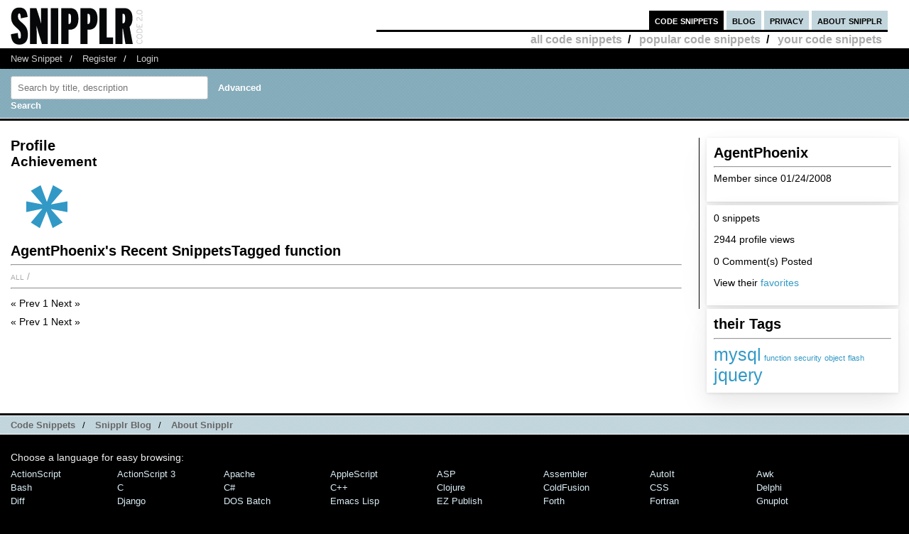

--- FILE ---
content_type: text/css
request_url: https://ipv6.snipplr.com/css/main.css?v3
body_size: 4121
content:
body {
    margin: 0;
}

dl > dd {
    margin: 0;
}

ul {
    margin: 0;
    padding: 0;
}

ol, li {
    padding: 0;
}

h2, h3, h4, h5, h6 {
    margin: 0;
}

em, th, var {
    font-style: normal;
    font-weight: normal;
}

ol, ul {
    list-style: none;
}

caption, th {
    text-align: left;
}

h2, h3, h4, h5, h6 {
    font-size: 100%;
    font-weight: normal;
}

q:before, q:after {
    content: '';
}

.clear {
    clear: both;
    height: 0;
}

.rgt {
    float: right;
}

em {
    font-style: italic;
}

#header .container {
    position: relative;
}

.container {
    width: 950px;
    margin: 0 auto;
}

#header {
    background-color: #ffffff;
    width: 100%;
    position: relative;
    padding-top: 24px;
    padding-bottom: 5px;
}

#header img {
    position: relative;
    left: 0;
    top: 0;
}

#header #logo {
    display: block;
    width: 360px;
    height: 105px;
    background: url('../img/snipplr-code2.0.png') no-repeat 0 0;
}

/* main nav in header */
#header #nav {
    position: absolute;
    right: 0;
    top: 34px;
    z-index: 100;
}

#header #nav ul {
    border-bottom: 3px solid #000000;
    color: #000000;
    display: block;
    text-align: right;
    padding: 0 0 4px 0;
    width: 550px;
}

#header #nav ul li {
    display: inline;
    padding: 0;
    margin: 0;
    font: normal small-caps bold 1.2em Arial, sans-serif;
    letter-spacing: normal;
}

body#snippets #header #nav li.snippets a, body#developer #header #nav li.developer a, body#blog #header #nav li.blog a, body#gigs #header #nav li.gigs a {
    padding: 5px 8px;
    color: #ffffff;
    margin-right: 0;
    text-decoration: none;
    border-bottom: none;
    margin-left: 0;
    background: #000000 none;
}

#header #nav ul li a {
    padding: 5px 8px;
    background: #ffffff url('../img/bg-50.png') repeat;
    color: #000000;
    margin-right: 0;
    text-decoration: none;
    border-bottom: none;
    margin-left: 0;
}

#header #nav ul a:hover {
    background: #000000;
    color: #ffffff;
}

#header #nav ul * {
    line-height: normal;
}

/* secondary nav under main nav in header */
body #header #nav ul li ul.secondary {
    display: block;
    position: absolute;
    bottom: -30px;
    right: 0;
    border: 0;
}

body #header #nav ul li ul.secondary li {
    display: inline;
    padding: 0;
    margin: 0;
    font: normal normal normal 1em Arial, sans-serif;
    letter-spacing: normal;
    word-spacing: normal;
}

body#snippets #header #nav ul li.snippets ul.secondary li a, body#developer #header #nav ul li.developer ul.secondary li a, body#blog #header #nav ul li.blog ul.secondary li a, body#gigs #header #nav ul li.gigs ul.secondary li a {
    background-color: transparent;
    color: #aaaaaa;
}

body#snippets #header #nav ul li.snippets ul.secondary li a:hover, body#developer #header #nav ul li.developer ul.secondary li a:hover, body#blog #header #nav ul li.blog ul.secondary li a:hover, body#gigs #header #nav ul li.gigs ul.secondary li a:hover {
    color: #000000;
}

/* under logo in a black bar */
#subnav {
    background-color: #000000;
    width: 100%;
    position: relative;
    color: #ffffff;
    padding: 7px 0;
}

#subnav ul li {
    display: inline;
}

#subnav ul li a {
    color: #cccccc;
    text-decoration: none;
    padding: 0 20px;
}

#subnav ul li a.first {
    padding: 0 20px 0 0;
}

#subnav ul li a:hover {
    color: #ffffff;
    text-decoration: none;
}

#stripe {
    background: #dddddd url('../img/stripe-blue.png') repeat;
    height: 95px;
    width: 100%;
    position: relative;
}

#stripe form {
    position: relative;
    top: 15px;
    margin: 0;
}

#stripe form.search input {
    width: 310px;
    background-color: #ffffff;
    margin: 0;
}

#stripe form.search input.submit {
    width: auto;
    position: relative;
    top: 12px;
    margin: 0;
    padding: 0;
    border: 0;
    background-color: transparent;
}

#stripe form.search input.submit-min {
    width: auto;
    top: -1px;
    background-color: #000000;
    color: white;
    height: 30px;
    padding: 2px 7px;
    font-size: 0.9em;
    text-transform: uppercase;
}

/* main content area of page */
#body {
    width: 100%;
    background-color: #ffffff;
    padding: 24px 0 24px 0;
    position: relative;
}

#sidecol {
    width: 270px;
    position: relative;
    float: right;
}

#sidecol form input {
    width: 210px;
}

#sidecol form input.submit {
    padding: 3px 5px 5px 5px;
    border: 0;
    background-color: #000000;
    color: #ffffff;
    text-transform: lowercase;
    width: auto;
    position: absolute;
    right: 0;
}

#sidecol ul.plugins {
    margin-left: 60px;
    position: relative;
}

#sidecol ul.plugins li {
    position: relative;
    line-height: 4em;
    margin: 1em 0;
}

#sidecol ul.plugins li img {
    position: absolute;
    left: -60px;
}

#maincol .twocol_l {
    width: 315px;
    float: left;
    margin-right: 23px;
}

#maincol .twocol_r {
    width: 315px;
    float: left;
}

#maincol .twocol_r_border {
    padding-left: 23px;
    border-left: 1px solid #000000;
    width: 315px;
    float: left;
}

#maincol.expand {
    width: 950px;
    padding: 0;
    border: 0;
}

ol.numbered li {
    margin-left: 25px;
    list-style: decimal;
}

#viewsource {
    background-color: #000000;
    color: #c5effc;
    padding: 6px;
    margin-bottom: 24px;
}

#viewsource span a {
    text-align: right;
    margin-bottom: 2px;
}

#viewsource #innersource a {
    display: inline;
    font: normal normal normal 1em courier, monospace;
    text-align: left;
    margin: 0;
}

/* nav bar above footer */
#footernav {
    background: #000000 url('../img/bg-footer.png') repeat-x top left;
    padding: 7px 0;
    border-bottom: 1px solid #ffffff;
}

#footernav ul {
    position: relative;
    top: 2px;
}

#footernav ul li {
    display: inline;
}

#footernav ul li a {
    color: #666666;
    text-decoration: none;
    padding: 0 20px 0 20px;
    font-weight: bold;
    background: none;
}

#footernav ul li a.first {
    padding: 0 20px 0 0;
}

#footernav ul li a:hover {
    color: #000000;
    text-decoration: none;
}

#footer {
    color: #eeeeee;
    padding-top: 24px;
}

#footer ul.languages {
    display: block;
    height: 200px;
    margin-top: .5em;
}

#footer ul.languages li {
    display: block;
    float: left;
    width: 150px;
    margin: .5em 0;
}

#footer ul.languages li a {
    text-decoration: none;
    color: #daedf5;
    text-transform: capitalize;
    font: normal normal normal .9em Arial, sans-serif;
}

#footer ul.languages li a:hover {
    color: #ffffff;
}

ul.languages {
    display: inline;
}

ul.languages li {
    display: inline;
    color: #aaaaaa;
    padding-bottom: 3px;
}

ul.languages li a {
    text-decoration: none;
    color: #aaaaaa;
    text-transform: lowercase;
    font: normal small-caps normal 1.2em Arial, sans-serif;
}

ul.languages li a.current {
    color: #000000;
}

ul.languages li a:hover {
    color: #000000;
}

ol.snippets {
    position: relative;
}

ol.snippets > li {
    position: relative;
    padding-left: 24px;
    margin-top: 6px;
    border-bottom: 1px solid #eff0f1;
    padding-bottom: 6px;
}

ol.snippets img.fav {
    position: absolute;
    left: 0;
    top: 5px;
}

ol.snippets img.sav {
    position: absolute;
    left: 0;
    top: 20px;
}


ol.marg img.fav {
    top: 10px;
}

ol.snippets > li {
    overflow: hidden;
}

ol.snippets h3 {
    font-size: 1.2em;
    text-transform: capitalize;
    letter-spacing: .05em;
    font-weight: bold;
}

ol.snippets h3 a {
    color: #000000;
    text-decoration: none;
    padding: 3px 0 0 0;
}

ol.snippets h3 a:hover {
    background-color: #e0f0f6;
}

.twocol_l ol.snippets, .twocol_r ol.snippets, .twocol_r_border ol.snippets {
    font-size: 90%;
}

dl.comments {
    position: relative;
    margin-left: 0;
}

dl.comments dt {
    position: relative;
    padding-left: 24px;
    margin-top: 12px;
    padding-bottom: 0;
    margin-bottom: 5px;
    background: transparent url('../img/icon_comment.png') no-repeat scroll center left;
}

dl.comments dd {
    position: relative;
    border-bottom: 1px solid #eff0f1;
    padding-bottom: 1px;
    padding-left: 24px;
    margin-bottom: 0;
}

dl.comments dd.last {
    position: relative;
    background: none;
    padding-bottom: 6px;
    padding-left: 24px;
}

dl.comments dd {
    overflow: auto;
}

.description ol, .description ul, dl.comments ol, dl.comments ul {
    margin-bottom: 1em;
}

.description ol li, .description ul li, dl.comments ol li, dl.comments ul li {
    margin-left: 20px;
    padding: 0;
    background: none;
}

.description ol li, dl.comments ol li {
    list-style: decimal;
}

.description ul li, dl.comments ul li {
    list-style: disc;
}

#snippetcomment {
    position: relative
}

#message {
    background: transparent url('../img/bg-white.png') repeat;
    width: 100%;
    font-size: 150%;
    text-align: center;
    padding: 120px 0 80px 0;
    position: absolute;
    z-index: 200;
    top: 0;
}

#message a {
    text-decoration: underline;
}

.snippets span.edit {
    text-transform: none;
    margin-left: 10px;
    font-size: 77%;
}

.snippets a.d:hover {
    background-color: red;
    color: #ffffff;
}

.snippets span.l a {
    color: black;
    background-color: #e8e8e8;
    padding: 2px;
}

.snippets span.f {
    color: #999999; /*color: #ff4000;*/
}

.snippets span.p {
    font-size: 77%;
    font-style: italic;
}

a {
    outline: 0;
    color: #3299c6;
    text-decoration: none;
}

.external_link {
    background: url('../images/icon_extlink.png') 99% 70% no-repeat;
    padding-right: 14px;
}

ol.numbered, p {
    margin: 0 0 1em 0;
}

h1 {
    margin: 0;
    font: normal normal bold 2em helvetica, Arial, sans-serif;
    letter-spacing: normal;
    padding: 0;
    font-size: 1.4em;
}

#sidecol h2 {
    font-size: 1.5em;
    margin-bottom: .5em;
    text-transform: uppercase;
}

h2 {
    font: normal normal normal 2em helvetica, Arial, sans-serif;
    text-transform: capitalize;
    letter-spacing: normal;
}

hr.heavy {
    background-color: #000000;
    border: 1px solid #000000;
    color: #000000;
    height: 3px;
    margin: 0 0 1.5em 0;
}

hr.marg {
    margin-bottom: 24px;
}

hr.marg2 {
    margin-bottom: 12px;
}

.marg {
    margin-bottom: 24px;
}

.marg > li {
    padding: 5px 0;
    border-bottom: dotted black;
}

form {
    margin-bottom: 48px;
    margin-top: 12px;
}

form p {
    margin: 0;
    position: relative;
}

form select {
    padding: 7px;
    border: 1px solid #000000;
    color: #055477;
    margin-bottom: 1em;
    background-color: #e5f4f9;
}

form select:focus {
    background-color: #ffffff;
}

form textarea {
    width: 662px;
    padding: 7px;
    border: 1px solid #000000;
    font: italic normal normal 1.2em georgia, serif;
    color: #055477;
    margin-bottom: 1em;
    background-color: #daedf5;
}

form textarea#source {
    font: normal normal normal 0.8em courier, monospace;
    line-height: 1.2em;
}

form div.inputplaceholder {
    padding: 8px;
    font: italic normal normal 1.2em georgia, serif;
    margin-bottom: 1em;
}

#snippetcomment textarea#comment.inactive {
    width: 98%;
    border: 1px solid #000000;
    font: italic normal normal 1.2em georgia, serif;
    color: #055477;
    margin-bottom: 1em;
    background-color: #daedf5;
}

#snippetcomment textarea#comment {
    width: 100%;
    padding: 0;
}

a.advsearch {
    color: white;
    margin-left: 10px;
    font-size: 0.9em;
}

form textarea:focus {
    background-color: #ffffff;
}

form input.checkbox {
    width: auto;
    margin: 0;
}

form input.submit {
    padding: 3px 5px 5px 5px;
    border: 0;
    background-color: #000000;
    color: #ffffff;
    font: normal small-caps normal 1.1em Arial, sans-serif;
    text-transform: lowercase;
    width: auto;
    float: right;
}

form.search input.submit {
    float: none;
}

label {
    font: normal normal normal 1.2em Arial, sans-serif;
    text-transform: capitalize;
    margin: 0;
    width: 400px;
}

form span.hint {
    font-size: .9em;
    position: absolute;
    top: 3px;
    margin-left: 10px;
}

form span.hint a {
    text-decoration: underline;
}

form span.hint2 {
    font-size: .9em;
    font-style: italic;
    position: absolute;
    top: 5px;
    right: 0;
}

form span.hint2 a {
    text-decoration: underline;
}

.twocol_l input {
    width: 301px;
}

.twocol_r input {
    width: 301px;
}

/* drag and drop tabs on settings page */
div.tabs {
    padding: 5px;
    margin-top: 0;
    border: 1px solid black;
    background-color: #ffffff;
}

p.label {
    font: normal normal bold 110% Arial, sans-serif;
}

#faq dt {
    font-weight: bold;
}

#faq dd {
    padding: 5px 0 2em 2em;
}

#innersource {
    background-color: #eeeeee;
    width: 100%;
}

#innersource a {
    text-decoration: none;
}

#innersource pre {
    color: black;
}

#viewsource #innersource {
    overflow: auto;
}

/*#viewsource #innersource * {line-height: normal;}*/
#viewsource .wrap pre {
    white-space: normal;
    padding: 0;
}

/*#viewsource .wrap pre li { min-height: 21px; }*/
#viewsource .nowrap {
    white-space: nowrap;
}

#viewsource ol {
    list-style-type: decimal;
    margin-left: 30px;
    color: black;
}

#viewsource ol li {
    margin-left: 10px;
}

#viewsource a[href ^="http://"] {
    background: none;
    padding-right: 0;
}

#viewsource .sourcenav {
    font-size: .8em;
    padding-bottom: 3px;
}

textarea.copysource {
    font-family: courier, serif;
    width: 100%;
    font-size: 9pt;
}

.noext a[href ^="http://"] {
    background: none;
    padding-right: 0;
}

.error {
    color: red;
}

.alert {
    color: green;
    font-weight: bold;
}

.small {
    font-size: .7em;
    line-height: normal;
}

.de1, .de2 {
    color: darkblue;
}

.kw1 {
    color: green;
}

.kw2 {
    color: green;
}

.kw3 {
    color: blue;
}

.kw4 {
    color: blue;
}

.co1, .co2, .coMULTI {
    color: orange;
}

.br0 {
    color: olive;
}

.st0 {
    color: red;
}

.nu0 {
    color: maroon;
}

.me0 {
    color: darkblue
}

#recommendation {
    font-size: 100%;
}

#recommendation img {
    float: left;
    margin: 0 .5em .3em 0;
}

#related ol {
    margin-bottom: 1.5em
}

div.sidebarcomments p.title {
    font-weight: bold;
    margin-bottom: 0.5em;
}

div.sidebarcomments p.comment {
    overflow: hidden;
    margin-bottom: 0.5em;
    margin-left: 15px;
    font-size: 90%;
}

div.sidebarcomments p.details {
    margin-left: 15px;
    font-size: 75%;
    font-style: italic;
}

ul.listorama {
    margin: 1em 0;
}

ul.listorama li {
    line-height: 1.5em;
    list-style-type: square;
    margin-left: 1em;
}

/* ----------------------------------------------- */
/* Snippet Description and Comment Code Formatting */
/* ----------------------------------------------- */
#maincol .description pre, #maincol dl.comments pre {
    color: #777777;
    font-size: 11px;
    font-family: Monaco, serif;
    line-height: 1.4em;
    background-color: #191919;
    margin: 18px 0 18px 0;
    padding: 10px;
    overflow: auto;
    /* fixes for IE: "overflow: auto" causes unnecessary vertical bar */
    /* corrects bottom scroll bar overlapping */
    overflow-y: hidden;
}

#maincol .description p code, #maincol dl.comments p code {
    padding: 0 2px;
    background: #cccccc;
}

/* styled block */
div.ann {
    position: relative;
    border: 1px solid #b8c5d2;
    background: #f1f3f4;
    padding: 15px;
    height: 80px;
}

div.ann .item {

}

div.ann .item-meta {
    padding-top: 20px;
}

div.ann img {
    float: left;
    margin-right: 15px;
}

div.ann .sponsor {
    position: absolute;
    top: 30px;
    right: 25px;
}

div.ann .sponsor-text {
    float: left;
}

div.ann h4.sponsor-logo {
    display: block;
    background: url(../img/codecanyon-logo-mini.png);
    width: 33px;
    height: 29px;
    text-indent: -9999px;
    float: right;
    margin-top: 5px;
    margin-left: 10px;
}

div.ann a {
    color: #000000;
    background: none;
    padding: 0;
}

div.ann h3.title {
    font-size: 17px;
}

div.ann p.meta {
    font-size: 11px;
}

div.ann p.primary {
    font-size: 15px;
}

div.ann p.secondary, div.ann p.secondary a {
    font-size: 12px;
    color: #9c9c9c;
}

div.ann p.primary, div.ann p.secondary {
    font-style: italic;
    margin: 3px;
    text-align: right;
}

.darkbtn {
    background-color: #000000;
    border: 0 none;
    color: #ffffff;
    font: small-caps 1.1em Arial, sans-serif;
    padding: 3px 5px 5px;
    text-transform: lowercase;
    width: auto;
}

.choices {
    width: 662px;
}


ul.share-buttons {
    list-style: none;
    padding: 0;
}

ul.share-buttons li {
    display: inline;
}

ul.share-buttons .sr-only {
    position: absolute;
    clip: rect(1px 1px 1px 1px);
    clip: rect(1px, 1px, 1px, 1px);
    padding: 0;
    border: 0;
    height: 1px;
    width: 1px;
    overflow: hidden;
}

ul.share-buttons img {
    width: 32px;
}

body {
    font: 13px Arial, "Helvetica Neue", Helvetica, sans-serif;
    *font-size: small;
    background-color: #000000;
    font-size: 0.9em;
    letter-spacing: normal;
}

#header .container {
    position: static;
}

.container-fluid {
    min-width: 950px;
}

#maincol.expand {
    margin-right: 0;
    padding: 0;
    border: 0;
    width: auto;;
}


#maincol #frontright.twocol_r_border {
    width: 45%;
}

#maincol #frontleft.twocol_l {
    width: 45%;
}

/*#snippetcomment textarea#comment.inactive {width: 50%;}
#snippetcomment textarea#comment {width: 50%;}*/

h2 {
    font-size: 1.3em;
    font-weight: bold;
}

#header {
    padding-bottom: 5px;
    padding-top: 10px;
}

#header #logo {
    display: block;
    width: 186px;
    height: 53px;
    background: url('../img/snipplr-code2.0.gif') no-repeat 0 0;
}

#header #nav ul {
    width: 720px;
}

#sidecol h2 {
    font-size: 1.4em;
}

ul.languages {
    display: block;
    margin-bottom: 4px;
}

ul.languages li a {
    font-size: 1.0em;
}

#header #nav {
    font-size: 0.9em;
    right: 30px;
    top: 20px;
}

#footernav {
    font-size: 0.9em;
}

body #header #nav ul li ul.secondary {
    bottom: -24px;
}

body #header #nav ul li ul.secondary li {
    font-weight: bold;
}

#subnav {
    font-size: 0.9em;
}

#footernav ul li a,
#subnav ul li a {
    padding: 0 10px;
}

#footernav ul li a.first,
#subnav ul li a.first {
    padding-right: 10px;
}

form div.inputplaceholder {
    padding: 2px 5px;
    margin-bottom: 9px;
    font-size: 1em;
}

form select {
    padding: 2px 5px;
}

form input.submit {
    padding: 2px;
}

#sidecol form input {
    width: 188px;
}

#stripe form {
    top: 0;
}

#stripe p {
    position: static;
}

#stripe {
    height: auto;
    background-position: 0 100%;
}

#stripe {
    padding: 10px 0 14px;
    background: url('../img/stripe-blue.png') repeat-x 0 100%;
}

#stripe form.search input.submit-min {
    width: auto;
    top: -1px;
    background-color: #000000;
    height: 22px;
    padding: 2px 7px;
    font-size: 0.8em;
    text-transform: uppercase;
    font-style: normal;
}

/*#stripe form.search input.submit {
	top: 7px;
	width: 25px;
	height: 25px;
}*/
#footer ul.languages li {
    margin: 0;
}

#advsearch {
    width: 400px;
}

#advsearch form input {
    width: 100%;
    padding: 2px 0;
}

#advsearch form input.submit {
    width: auto;
    padding: 2px;
}

#advsearch form input.checkbox {
    width: auto;
    margin: 0;
}

#answerdiv label {
    display: block;
}

#addwatch {
    width: 450px;
}

label {
    font-size: 1.1em;
}

/* Source code view */
/*------------------*/
/*
	TODO Do more to minify the source code view.
*/
#innersource {
    width: auto;
    font-size: 14px;
}

#maincol .marg,
#sidecol .marg {
    margin-bottom: 10px;
}



--- FILE ---
content_type: application/javascript
request_url: https://ipv6.snipplr.com/js/jscharts.js?v3
body_size: 47933
content:
/***************************************************************************************

JSCharts v3.01 – Javascript charts component
Copyright © 2011 SmartketerLLC | jscharts.com | jumpeyecomponents.com

Shall not be used by any customer to create third party applications/components that may compete with Smartketer by providing the third party consumer with the possibility to have the embedded component within an editor application.
To get the source codes, special customizations licenses please contact our sales department at sales [at] jumpeyecomponents.com.

JSCharts by JumpeyeComponents, Smartketer LLC is licensed under a Creative Commons Attribution-Noncommercial-No Derivative Works 3.0 Unported License.
Based on a work at www.jscharts.com. 

For details, see the JSCharts website: www.jscharts.com

***************************************************************************************/

eval(function(p,a,c,k,e,d){e=function(c){return(c<a?"":e(parseInt(c/a)))+((c=c%a)>35?String.fromCharCode(c+29):c.toString(36))};if(!''.replace(/^/,String)){while(c--)d[e(c)]=k[c]||e(c);k=[function(e){return d[e]}];e=function(){return'\\w+'};c=1;};while(c--)if(k[c])p=p.replace(new RegExp('\\b'+e(c)+'\\b','g'),k[c]);return p;}('1c mq(){1a.mr=1g;1a.ms={1L:[\'1h\',\'1h\'],2V:[\'1n\',\'1h\'],2j:[\'1n\',\'1h\']};1a.mt=[\'1L\',\'2V\',\'2j\'];1a.mu={};1a.f=\'#uR\';1a.mv=\'#8h\';1a.mw=\'#8h\';1a.mx=1g;1a.my=1g;1a.k=11;1a.mz=11;1a.m=\'X\';1a.mA=\'Y\';1a.mB=1g;1a.mC=30;1a.mD=1g;1a.mE=40;1a.mF=1g;1a.mG=30;1a.u=1g;1a.v=50;1a.w=0;1a.mH=1g;1a.mI=1g;1a.z=1g;1a.A=1g;1a.B=1g;1a.C=0;1a.D=\'#5D\';1a.E=\'#5D\';1a.F=\'2F\';1a.G=\'2F\';1a.H=5;1a.I=2;1a.J=1g;1a.K=1g;1a.L=8;1a.M=8;1a.N=1g;1a.O=1g;1a.P=1g;1a.Q=1g;1a.R=1B;1a.S=1B;1a.T=1g;1a.U=1g;1a.V=0;1a.W=0;1a.X=2;1a.Y=1g;1a.Z={};1a.ba=\'\';1a.bb=\'\';1a.bc=\'pE\';1a.bd=1g;1a.be=[\'#pF\',\'#pG\',\'#pB\',\'#pC\',\'#pD\',\'#pH\',\'#pL\',\'#pM\',\'#pN\',\'#9x\',\'#pI\',\'#pJ\',\'#pK\',\'#pp\',\'#pq\',\'#pr\',\'#pm\',\'#9x\',\'#pn\',\'#po\',\'#ps\',\'#py\',\'#pz\',\'#pA\',\'#pu\',\'#pv\',\'#pw\',\'#pO\',\'#q5\',\'#q6\'];1a.bf={};1a.bg=1g;1a.bh=[];1a.bi=[];1a.bj=[];1a.bk=3;1a.bl=1;1a.bm=\'#q7\';1a.bn=1g;1a.bo=-50;1a.bp=1;1a.bq=3;1a.br=\'7Z\';1a.bs=1;1a.bt=0;1a.bu=0;1a.bv=\'#al\';1a.bw=\'#al\';1a.bx=1;1a.by=\'#83\';1a.bz=\'#83\';1a.bA=0.9;1a.bB=10;1a.bC=0.9;1a.bD=1;1a.bE=10;1a.bF=10;1a.bG=1B;1a.bH=\'#q2\';1a.bI=\'2F\';1a.bJ=1g;1a.bK=8;1a.bL=1g;1a.bM=1g;1a.bN=1g;1a.bO=1g;1a.bP=[1a.bQ];1a.bQ=\'#83\';1a.bR=0.9;1a.bS=2;1a.bT=[1a.bR];1a.bU=90;1a.bV=1g;1a.bW=[1a.bS];1a.bX=45;1a.bY=15;1a.bZ=1;1a.ca=0;1a.cb=0;1a.cc=0;1a.cd=\'#5D\';1a.ce=1g;1a.cf=8;1a.cg=10;1a.mJ=\'#7H\';1a.ci=\'2F\';1a.cj=1g;1a.ck=8;1a.cl=-20;1a.cm=1g;1a.cn=1g;1a.co=1B;1a.cp=\'#ao\';1a.cq=\'#ao\';1a.cr=0.5;1a.cs=0.5;1a.ct=[];1a.cu=\'\';1a.cv=1g;1a.cw=1g;1a.cx=1g;1a.cy=1g;1a.cz=1g;1a.cA=1g;1a.cB=1g;1a.cC=1g;1a.cD=1g;1a.cE=\'#5D\';1a.cF=\'#5D\';1a.cG=1g;1a.cH=1g;1a.cI=8;1a.cJ=8;1a.cK=1g;1a.cL=1g;1a.cM=[];1a.cN=[];1a.cO=\'#8h\';1a.cP=1B;1a.cQ=1g;1a.cR=8;1a.cS=1g;1a.cT=\'2u 5q\';1a.cU=[];1a.cV=[];1a.cW=1g;1a.cX=[];1a.cY=0;1a.cZ=0;1a.da=0;1a.db=0;1a.dc=0;1a.dd=0;1a.de=0;1a.df=0;1a.dg=1g;1a.dh=\'\';1a.di=0;1a.dj=0;1a.dk=0;1a.dl=0;1a.dm=1B;1a.dn=0;1a.mK=0;1a.dp=0;1a.dq=0;1a.dr=4u;1a.ds=q3;1a.dt=1T;1a.du=\'#87\';1a.dv=\'7E\';1a.dw=12;1a.dx=1T;1a.dy=1T;1a.dz=\'\';1a.dA=1;1a.dB=0;1a.dC=1g;1a.dD=1;1a.dE=1g;1a.dF=8;1a.dG=15;1a.dH=1B;1a.dI=\'q4 5L\';1a.dJ=\'#q8\';1a.dK=1g;1a.dL=11;1a.dM=\'5q\';1a.dN=\'#qc\';1a.dO=\'5v qd #qe\';1a.dP=[];1a.dQ=\'#q9\';1a.dR=\'7E\';1a.dS=12;1a.dT=7;1a.dU=0.7;1a.dV=\'qa qb\';1a.dW=\'se\';1a.dX=[\'nw\',\'sw\',\'se\',\'ne\'];1a.dY={};1a.dZ={};1a.ea=[];1a.eb=\'1L\';1a.ec=1;1a.ed=1;1a.ee=\'\';1a.ef=\'#pS\';1a.eg=1g;1a.eh=9;1a.ei=0.8;1a.ej=\'ne\';1a.ek=\'#7H\';1a.el=1g;1a.em=1B;1a.en=\'#pT\';1a.eo=0;1a.ep=1g;1a.eq=8;1a.er=\'\';1a.es=19;1a.et=77;1a.eu=0.8;1a.ev=\'\';1a.ew=0.5;1a.ex=\'\';1a.ey=\'#7H\';1a.ez=\'\';1a.eA=1c(3c){if(1a.dm){35(1a.eB[3c])}};1a.eC=1c(eD,eE,eF){if(eD.5s){eD.5s(\'on\'+eE,eF);1d 1B}1i if(eD.9L){eD.9L(eE,eF,1g);1d 1B}1d 1g};1a.eG=1c(){1a.ev+=\'pU\';1a.eH+=\'pP\';1a.ex+=\'pQ\';1a.ez+=\'pR\';4U{1a.Z.3m(\'2d\')}5j(3c){1d 1g}1d 1B};1a.eI=1c(eJ,eK,1m){if(1f 1m===\'1r\'){1m=1g}if((eJ<1a.bt||eJ>1a.bt+1a.dp||eK<1a.bu||eK>1a.bu+1a.dq)&&1m===1B){1d 1g}if((eJ<1a.de||eJ>1a.da||eK<1a.df||eK>1a.db)&&1m===1g){1d 1g}1d 1B};1a.eL=1c(2C){if(1f 2C!==\'1n\'){1d 1g}if(!1W.3t(2C)){1d 1g}1d 1B};1a.eM=1c(2f){1b eN=1a.mt.1k;1q(1b eO=0;eO<eN;eO++){if(1a.mt[eO]===2f){1d 1B}}1d 1g};1a.eP=1c(eN,eQ){if(eQ){1b eR=1a.db;1b eS=1a.df;1b eT=1a.G;1b eU=1a.Q;1b eV=1a.U;1b eW=1a.K;1b eX=1a.M;1b eY=1a.I}1i{1b eR=1a.da;1b eS=1a.de;1b eT=1a.F;1b eU=1a.P;1b eV=1a.T;1b eW=1a.J;1b eX=1a.L;1b eY=1a.H}1b eZ=(eW===1g)?1a.dv:eW;1b fa=0;1b fb=1a.dp/eN;1b fc=1a.fd((eR-eS)/eN,eT);1b fe=eS;1b ff=1a.bt;1b fg;2t(ff<1a.dp+20){fg=1J(1a.fd(fe,1a.eT));if(1f eU===\'1n\'){fg=eU+fg}if(1f eV===\'1n\'){fg=fg+eV}1b fh=1a.fi(fg,eX,1l,1l,eZ);if(fe===eS){fh=fh/2}fe+=fc;ff+=fb;fa+=fh}fg=1J(eR);if(1f eU===\'1n\'){fg=eU+fg}if(1f eV===\'1n\'){fg=fg+eV}fa+=1a.fi(fg,eX,1l,1l,eZ)/2;if(1a.dp-fa-eN*eY>0){1d 1B}1d 1g};1a.fj=1c(eN,fk){1b fa=0;1b fb=1a.dq/eN;1b fc=(1a.db-1a.df)/eN;1b fe=1a.df;1b fl=1a.bu+1a.dq;2t(fl>1a.bu){1b fm=1a.fn(1a.M);if(fe===1a.df){fm=fm/2}fe+=fc;fl-=fb;fa+=fm}fa+=1a.fn(1a.M)/2;1b fo=1a.dq-fa-eN*1a.I;if(1f fk===\'1r\'){if(fo>0){1d 1B}1d 1g}1i{if(fk&&fo>1a.fn(1a.M)*(eN-1)*2){1d 1g}1d 1B}};1a.fp=1c(fq){1b fr=(fq 6k 3Y)?[]:{};1q(1b eO in fq){if(fq[eO]&&1f fq[eO]==="4f"){fr[eO]=1a.fp(fq[eO])}1i{fr[eO]=fq[eO]}}1d fr};1a.fs=1c(){1a.ev+=\'pV\';1a.eH+=\'pZ\';1a.ex+=\'q0\';1a.ez+=\'q1\';if(1a.ft()){1d 1g}1b 1z=1W.2o(\'8c\');1z.2J(\'id\',1a.bc+1a.dh);1z.2J(\'1o\',1a.dr);1z.2J(\'1C\',1a.ds);1z.1v.1G=\'pW\';1z.1v.i5=1a.ba;1a.bf.2D(1z);1a.Z=1z;1a.bb=1a.bc+1a.dh};1a.fu=1c(){1b 2K=1W.2o(\'pX\');2K.2J(\'2C\',\'7T\'+1a.bb);2K.2J(\'id\',\'7T\'+1a.bb);1a.bf.2D(2K);1d 2K};1a.fv=1c(2K,1m){1b fw=1W.2o(\'pY\');fw.2J(\'42\',\'oJ\');fw.2J(\'1m\',1m);2K.2D(fw);1d fw};1a.fx=1c(2K){1b fy=\'<49 3F="1D:2m/91;94,95///8P==" \'+\'1o="\'+1a.dr+\'" \'+\'1C="\'+1a.ds+\'" \'+\'oK="#7T\'+1a.bb+\'" \'+\'1v="4p:0;1G:2Z;2b:\'+1a.Z.3I+\'px;2u:\'+1a.Z.3O+\'px;\'+\'8B:\\\'8H(0, \'+1a.dr+\'px, \'+1a.ds+\'px, 0)\\\';\'+\'56:3j(2l=0);\'+\'z-1V:\'+(1a.Z.1v.39+10)+\';">\';2K.3q+=fy;1d fy};1a.fz=1c(eJ,eK,fA,fB,fC){1b fD=1W.2o(\'8w\');fD.1v.1G=\'2Z\';fD.1v.2b=(1a.Z.3I+fA)+\'px\';fD.1v.2u=(1a.Z.3O+fB)+\'px\';fD.1v.4p=1a.dO;fD.1v.6A=1a.dV;fD.1v.i5=1a.dN;fD.1v.2A=1a.dS+\'px\';fD.1v.aD=1a.dR;fD.1v.1j=1a.dQ;fD.1v.fE=1a.dU;fD.1v.56=\'3j(2l=\'+(1a.dU*1T)+\')\';fD.1v.55=\'5x\';fD.1v.39=1E(1a.Z.1v.39)+1T;fD.2J(\'id\',\'l1\'+1a.bb+\'4I\'+eJ+\'4I\'+eK);if(fC===1l||fC===\'\'||fC===\' \'){fD.3q=1a.m+\': \'+eJ+\'<br>\'+1a.mA+\': \'+eK}1i{fD.3q=fC}fD.1G=1a.dW;fD.fF=1a.dT;fD.fA=1a.Z.3I+fA;fD.fB=1a.Z.3O+fB;1d fD};1a.fG=1c(eJ,eK,fA,fB,fC,fH){if(1a.Z.1v.39===\'\'){1a.Z.1v.39=1}if(1B){1b fD=1a.fz(eJ,eK,fA,fB,fC);1b 2h=5;1b 1o=1a.bq*2+1a.bs*2+2h*2+5;1b 1C=1a.bq*2+1a.bs*2+2h*2+5;1b fI=1g;1b 1z=1W.2o(\'8c\');1z.2J(\'id\',fD.2R(\'id\')+\'7R\');1z.1v.1G=\'2Z\';1z.1v.7P=\'6f\';1z.1v.2b=(1a.Z.3I+fA-1o/2)+\'px\';1z.1v.2u=(1a.Z.3O+fB-1C/2)+\'px\';1z.1v.1o=1o+\'px\';1z.1o=1o;1z.1v.1C=1C+\'px\';1z.1C=1C;1z.1v.39=1E(1a.Z.1v.39)+90;1a.bf.2D(1z);if(!1a.fJ(1z)&&1a.fK()){1z=7a.5p(1z);fI=1B}1b fL=1z.3m(\'2d\');fL.2n();fL.1S=1a.bs;fL.1Q=1a.fM(1a.bm,(1a.bs===0)?0:1a.bp);2r(1a.br){1A\'6G\':fL.1H(1z.1o/2-1a.bq-2h,1z.1C/2+1a.bq+2h);fL.1u(1z.1o/2-1a.bq-2h,1z.1C/2-1a.bq-2h);fL.1u(1z.1o/2+1a.bq+2h,1z.1C/2-1a.bq-2h);fL.1u(1z.1o/2+1a.bq+2h,1z.1C/2+1a.bq+2h);fL.33();1F;1A\'m3\':fL.1H(1o/2-(1a.bq+2h)*1p.2G(1p.1X/6),1C/2+(1a.bq+2h)*1p.2G(1p.1X/3));fL.1u(1o/2,1C/2-1a.bq-2h);fL.1u(1o/2+(1a.bq+2h)*1p.2G(1p.1X/6),1C/2+(1a.bq+2h)*1p.2G(1p.1X/3));fL.33();1F;1A\'k2\':fL.1H(1z.1o/2-1a.bq-2h,1z.1C/2);fL.1u(1z.1o/2,1z.1C/2-1a.bq-2h);fL.1u(1z.1o/2+1a.bq+2h,1z.1C/2);fL.1u(1z.1o/2,1z.1C/2+1a.bq+2h);fL.33();1F;1A\'7Z\':2x:fL.4F(1o/2,1C/2,1a.bq+2h,0,1p.1X*2,1g)}if(1a.bn!==1g){fL.1N=1a.fM(1a.bn,1a.bp);fL.2T()}fL.2e();if(fI){1a.fN(1z)}1b fO=1c(){1b eD=1W.3t(fD.2R(\'id\')+\'7R\');eD.1v.7P=\'\';1b eD=1W.3t(fD.2R(\'id\')+\'8k\');eD.1v.55=\'5x\';if(fC!==1g&&fC!==\'1g\'){eD=1W.3t(fD.2R(\'id\'));eD.1v.55=\'\';2r(eD.1G){1A\'nw\':eD.1v.2b=(1U(eD.fA,10)-eD.fF-eD.i0)+\'px\';eD.1v.2u=(1U(eD.fB,10)-eD.fF-eD.i2)+\'px\';1F;1A\'ne\':eD.1v.2b=(1U(eD.fA,10)+eD.fF)+\'px\';eD.1v.2u=(1U(eD.fB,10)-eD.fF-eD.i2)+\'px\';1F;1A\'sw\':eD.1v.2b=(1U(eD.fA,10)-eD.fF-eD.i0)+\'px\';eD.1v.2u=(1U(eD.fB,10)+eD.fF)+\'px\';1F;2x:eD.1v.2b=(1U(eD.fA,10)+eD.fF)+\'px\';eD.1v.2u=(1U(eD.fB,10)+eD.fF)+\'px\'}}};1b fP=1c(){1W.3t(fD.2R(\'id\')).1v.55=\'5x\';1W.3t(fD.2R(\'id\')+\'7R\').1v.7P=\'6f\';1W.3t(fD.2R(\'id\')+\'8k\').1v.55=\'\'};1a.bf.2D(fD);1b fQ=1a.fR(eJ,eK,fA,fB,fH);1a.eC(fQ,\'oL\',fO);1a.eC(fQ,\'oG\',fP);1a.bf.2D(fQ)}};1a.fR=1c(eJ,eK,fA,fB,fH){1b fQ=\'<4g \'+\'1v="1G:2Z;\'+\'2b:\'+(1a.Z.3I+fA-1a.bq)+\'px;\'+\'2u:\'+(1a.Z.3O+fB-1a.bq)+\'px;\'+\'1o:\'+(1a.bq*2)+\'px;\'+\'1C:\'+(1a.bq*2)+\'px;\'+\'1Y-1t: 5v;\'+\'z-1V: \'+(1E(1a.Z.1v.39)+5c)+\';\'+\'" id="oH\'+eJ+\'4I\'+eK+\'">\'+\'<49 3F="1D:2m/91;94,95///8P==" \'+\'1o="\'+(1a.bq*2)+\'" \'+\'1C="\'+(1a.bq*2)+\'" \'+"><\\/4g>";1b fS=1W.2o(\'8w\');fS.3q+=fQ;1b fQ=fS.3C;1b fT=fQ.j0(1B);fQ.i8.8x(fQ);if(fH){1a.eC(fT,\'65\',fH)}1d fT};1a.fU=1c(){if(!1a.ft()&&1a.bb){1d 1g}1b fV=1W.3t(1a.dh);if(fV.oI()){2t(fV.3H.1k>=1){fV.8x(fV.3C)}}};1a.fN=1c(1z){1b fW;if(1f 1z===\'1r\'){fW=1a.Z.3C.1v}1i{fW=1z.3C.1v}if(fW.1o==="7g"){1b fX=1a.Z.1v;fW.1o=fX.1o;fW.1C=fX.1C}};1a.fY=1c(){1b fI=1g;1a.ev=\'oM\';1a.eH=\'oQ\';1a.ex=\'oR\';1a.ez=\'oS\';if(1a.ft()){1a.fU()}1a.fs();if(!1a.fJ(1a.Z)&&1a.fK()){1a.Z=7a.5p(1a.Z);fI=1B}if(!1a.eG()){1a.eA(\'ld\')}1a.bg=1a.Z.3m(\'2d\');if(!1a.fK()){1a.dH=1a.fZ()}if(1a.cW&&!1a.ga(1a.cT)){1a.gb()}if(1a.u===1g){1a.u=1a.v}if(1a.mB===1g){1a.mB=1a.mC}if(1a.mD===1g){1a.mD=1a.mE}if(1a.mF===1g){1a.mF=1a.mG}if(1a.dC===1g){1a.dC=1a.dD}if(1a.dE===1g){1a.dE=1a.dF}1a.gc();1a.gd();1a.ge();1a.cu=4c(gf.gg(1a.gh));if(/^k6\\./i.3d(1a.cu)){1a.cu=1a.cu.2H(4)}if(1a.Y!==1g){1a.gi()}if(1a.eb===\'1L\'){1a.gj();if(1a.V===0){1a.gk()}if(1a.W===0){1a.gl()}1a.gm();if(1a.co){1a.gn();1a.mL()}if(1a.R){1a.gp()}if(1a.S){1a.gq()}1a.gr();1a.gs();1a.gt()}if(1a.eb===\'2j\'){1a.gj();if(1a.W===0){1a.gl()}if(1a.co){1a.gn()}1a.gu();if(1a.S){1a.gq(1a.mH)}1a.gr();1a.gt()}if(1a.eb===\'2V\'){1a.gv()}1a.gw();if(fI){1a.fN()}if(1a.cW&&1a.ga(1a.cT)){1a.gb()}1b gx;1b eN;1b gy;1b eO;if(1a.uC===\'\'){gx=gf.gg(\'5X\'+1a.ev);gy=1a.gz(\'\',1g,1B);2N((1c(fq){1d 1c(){1b fS=1W.2o(\'4g\');1b fy=gx+\'1v="4p:0;1G:2Z;2b:\'+(fq.Z.3I+gy[0])+\'px;2u:\'+(fq.Z.3O+gy[1])+\'px;\'+\'z-1V:\'+(fq.Z.1v.39+3T)+\';"/>\';fS.3q=fy;fq.bf.2D(fS)}}(1a)),1a.eo);1d}1b ix=0;oN=1a.uC;if(1a.uC.3B(\',\')==\'-1\'){if(1a.uC.3B(\'#7m\')!=-1){1b gA=1a.gB(1a.cu)}1i{1b gA=1a.gC(1a.cu)}if(gA==1a.uC){2N(1a.gD(),1a.eo);1d}}1i{1b gE=1a.uC.2Q(/\\s/g,\'\');1b gF=gE.4C(\',\');1b gG=gF.1k;1q(ix=0;ix<gG;ix++){if(gF[ix].3B(\'#7m\')!=-1){1b gA=1a.gB(1a.cu)}1i{1b gA=1a.gC(1a.cu)}if(gA==gF[ix]){2N(1a.gD(),1a.eo);1d}}}gx=gf.gg(\'5X\'+1a.ev);gy=1a.gz(\'\',1g,1B);2N((1c(fq){1d 1c(){1b fS=1W.2o(\'4g\');1b fy=gx+\'1v="4p:0;1G:2Z;2b:\'+(fq.Z.3I+gy[0])+\'px;2u:\'+(fq.Z.3O+gy[1])+\'px;\'+\'z-1V:\'+(fq.Z.1v.39+3T)+\';"/>\';fS.3q=fy;fq.bf.2D(fS)}}(1a)),1a.eo);1d};1a.gj=1c(){1b gH=1a.bN?1a.dp/15:0;1b gI=1a.bO?1a.dq/15:0;1a.bg.2n();1a.bg.1S=1a.X;1a.bg.1Q=1a.f;1a.bg.1H(1a.mD,1a.u-gI);1a.bg.1u(1a.mD,1a.ds-1a.mB);1a.bg.1u(1a.dr-1a.mF+gH,1a.ds-1a.mB);1a.bg.2e();if(1a.mr&&1a.co&&1a.eb!==\'1L\'){1a.bg.1S=1;1a.bg.1Q=1a.f;1a.bg.1H(1a.mD+1a.bB,1a.u-gI-1a.bB);1a.bg.1u(1a.mD+1a.bB,1a.ds-1a.mB-1a.bB);1a.bg.1u(1a.dr-1a.mF+gH+1a.bB,1a.ds-1a.mB-1a.bB);1a.bg.1H(1a.mD+1a.bB,1a.ds-1a.mB-1a.bB);1a.bg.1u(1a.mD,1a.ds-1a.mB)}1a.bg.2e()};1a.gi=1c(){1a.Z.1v.b4=\'d4(\'+1a.Y+\')\'};1a.gu=1c(){1b eN=1a.bh.1k;1b gJ;1b gK;1b fh;1b fm;1b 1o=1a.gL();1b ff=1a.bD;1b gM;1b gN;1b gO;1b gP;1b fl;1b gQ;1b gR;1b gS;1b gT;1b 1m;1b fC;1b gU;1b gV;1b eJ;1b eK;1b gW;1b gX;1b fg;1b 1N;1b 1Q;1b fD;1b gY;1b gZ;1b ha;1b hb;1b hc;1b eZ;1b fb=(1a.bF!==1);1b hd=[];1b he;1b hf;1b hg;1b hh=0;1b hi=0;1b hj=0;1b hk=-1a.C*1p.1X/4l;1b 2K;1b hl;1b fw;1a.dZ=1a.fp(1a.dY);if(1a.mH){1o/=1a.w;fl=1a.dq-1a.bD/1a.w}2K=1a.fu();1a.fx(2K);1q(1b eO=(1a.mH)?eN-1:0;(1a.mH&&eO>=0)||(!1a.mH&&eO<eN);eO=(1a.mH)?eO-1:eO+1){gK=1a.bh[eO].1k-1;hb=1g;hc=1g;if(1a.mH&&eO===eN-1){fl-=1o/gK}1q(gV=0;gV<gK;gV++){gZ=(1f 1a.bv===\'1n\'||1f 1a.bv[gV]===\'1r\')?1a.bw:1a.bv[gV];gY=(1f 1a.by===\'1n\'||1f 1a.by[gV]===\'1r\')?1a.bz:1a.by[gV];ha=(1f 1a.bC===\'1n\'||1f 1a.bC[gV]===\'1r\')?1a.bA:1a.bC[gV];1m=1a.hm(1l,1a.bh[eO][gV+1]);if(1a.mH){1m=[1m[0],(1a.dq+1a.bu-1m[1])*1a.w+1a.bt]}1N=1a.fM((1a.bd!==1g)?1a.bd[eO]:gY,ha);if(1m[1]>1a.bt+1a.dp&&1a.mH){1m[1]=1a.bt+1a.dp+1;ff=1m[1]}if(1m[1]<1a.bu&&!1a.mH){1m[1]=1a.bu-1;fl=1m[1]}if(!1a.ct[(1a.mH)?1p.2g(gV-gK)-1:gV]){1a.bg.2n();1a.bg.1N=1N;if(fb===1g){if(1a.mH){1a.bg.5K(1a.bt,1a.bu+fl,1m[1]-1a.bt,1o/gK);if(1a.mr){1a.bg.1N=1N;1a.bg.1H(1a.bt,1a.bu+fl);1a.bg.1u(1m[1],1a.bu+fl);1a.bg.1u(1m[1],1a.bu+fl+1o/gK);1a.bg.1u(1m[1]+1a.bB,1a.bu+fl+1o/gK-1a.bB);1a.bg.1u(1m[1]+1a.bB,1a.bu+fl-1a.bB);1a.bg.1u(1a.bt+1a.bB,1a.bu+fl-1a.bB);1a.bg.2T()}}1i{1a.bg.5K(1a.bt+ff,1m[1],1o/gK,1a.bu+1a.dq-1m[1]);if(1a.mr){1a.bg.1N=1N;1a.bg.1H(1a.bt+ff,1m[1]);1a.bg.1u(1a.bt+ff+1a.bB,1m[1]-1a.bB);1a.bg.1u(1a.bt+ff+1o/gK+1a.bB,1m[1]-1a.bB);1a.bg.1u(1a.bt+ff+1o/gK+1a.bB,1a.bu+1a.dq-1a.bB);1a.bg.1u(1a.bt+ff+1o/gK,1a.bu+1a.dq);1a.bg.1u(1a.bt+ff+1o/gK,1m[1]);1a.bg.2T()}}}1i{fb=1p.2q((1a.bu+1a.dq)/1a.bF);if(fb<3){fb=3}if(1a.mH){1q(he=1a.bt;he<1m[1];he+=fb,hh++){hg=[];hf=fb;if(he+fb>1m[1]){hf=1m[1]-he}hg.1s({1H:[he,1a.bu+fl]});hg.1s({1u:[he+hf,1a.bu+fl]});hg.1s({1u:[he+hf,1a.bu+fl+1o/gK]});hg.1s({1u:[he,1a.bu+fl+1o/gK]});if(1a.mr){hg.1s({1H:[he,1a.bu+fl]});hg.1s({1u:[he+1a.bB,1a.bu+fl-1a.bB]});hg.1s({1u:[he+hf+ha*0.5+1a.bB,1a.bu+fl-1a.bB]});hg.1s({1u:[he+hf+ha*0.5,1a.bu+fl]})}if(he+fb>=1m[1]&&1a.mr){hg.1s({1H:[he+hf,1a.bu+fl]});hg.1s({1u:[he+hf+1a.bB,1a.bu+fl-1a.bB]});hg.1s({1u:[he+hf+1a.bB,1a.bu+fl+1o/gK-1a.bB]});hg.1s({1u:[he+hf,1a.bu+fl+1o/gK]})}hg.1s({2T:[]});hd.1s({hg:hg,hh:hh})}}1i{1q(he=1a.bu+1a.dq;he>1m[1];he-=fb,hh++){hg=[];hf=fb;if(he-fb<1m[1]){hf=he-1m[1]}hg.1s({1H:[1a.bt+ff,he-hf]});hg.1s({1u:[1a.bt+ff,he]});hg.1s({1u:[1a.bt+ff+1o/gK,he]});hg.1s({1u:[1a.bt+ff+1o/gK,he-hf]});if(1a.mr){hg.1s({1H:[1a.bt+ff+1o/gK,he-hf-ha*0.6]});hg.1s({1u:[1a.bt+ff+1o/gK+1a.bB,he-hf-ha*0.6-1a.bB]});hg.1s({1u:[1a.bt+ff+1o/gK+1a.bB,he-1a.bB]});hg.1s({1u:[1a.bt+ff+1o/gK,he]})}if(he-fb<1m[1]&&1a.mr){hg.1s({1H:[1a.bt+ff,he-hf]});hg.1s({1u:[1a.bt+ff+1a.bB,he-hf-1a.bB]});hg.1s({1u:[1a.bt+ff+1o/gK+1a.bB,he-hf-1a.bB]});hg.1s({1u:[1a.bt+ff+1o/gK,he-hf]})}hg.1s({2T:[]});hd.1s({hg:hg,hh:hh})}}1q(he=0,gJ=hd.1k;he<gJ;he++){hj=hd[he].hh*10+5c;2N((1c(fL,hd,1N){1d 1c(){fL.2n();fL.1N=1N;1b hn,eJ;1q(1b eO=0,eN=hd.1k;eO<eN;eO++){1q(eJ in hd[eO]){hn=hd[eO][eJ].3h(\',\');4c(\'fL.\'+eJ+\'(\'+hn+\');\')}}fL.33()}})(1a.bg,hd[he].hg,1N),hj)}hd=[]}1a.bg.1Q=1a.fM(gZ,ha);if(1a.bx>0){1a.bg.1S=1a.bx;if(fb===1g){if(1a.mH){1a.bg.1H(1a.bt,1a.bu+fl);1a.bg.1u(1m[1],1a.bu+fl);if(1m[1]>1a.bt+1a.dp){1a.bg.1H(1m[1],1a.bu+fl+1o/gK)}1i{1a.bg.1u(1m[1],1a.bu+fl+1o/gK)}1a.bg.1u(1a.bt,1a.bu+fl+1o/gK)}1i{1a.bg.1H(1a.bt+ff,1a.bu+1a.dq);1a.bg.1u(1a.bt+ff,1m[1]);if(1m[1]<1a.bu){1a.bg.1H(1a.bt+ff+1o/gK,1m[1])}1i{1a.bg.1u(1a.bt+ff+1o/gK,1m[1])}1a.bg.1u(1a.bt+ff+1o/gK,1a.bu+1a.dq)}}1i{if(1a.mH){1q(he=1a.bt;he<1m[1];he+=fb,hi++){hf=fb;hg=[];if(he+fb>1m[1]){hf=1m[1]-he}hg.1s({1H:[he,1a.bu+fl]});hg.1s({1u:[he+hf,1a.bu+fl]});hg.1s({1H:[he,1a.bu+fl+1o/gK]});hg.1s({1u:[he+hf,1a.bu+fl+1o/gK]});if(1a.mr){if(he===1a.bt){hg.1s({1H:[he,1a.bu+fl]});hg.1s({1u:[he+1a.bB,1a.bu+fl-1a.bB]})}1i{hg.1s({1H:[he+1a.bB,1a.bu+fl-1a.bB]})}hg.1s({1u:[he+hf+1a.bB,1a.bu+fl-1a.bB]})}if(he+hf===1m[1]&&he+hf<=1a.bt+1a.dp){hg.1s({1H:[he+hf,1a.bu+fl]});hg.1s({1u:[he+hf,1a.bu+fl+1o/gK]});if(1a.mr){hg.1s({1u:[he+hf+1a.bB,1a.bu+fl+1o/gK-1a.bB]});hg.1s({1u:[he+hf+1a.bB,1a.bu+fl-1a.bB]});hg.1s({1u:[he+hf,1a.bu+fl]})}}hd.1s({hg:hg,hh:hi})}}1i{1q(he=1a.bu+1a.dq;he>1m[1];he-=fb,hi++){hf=fb;hg=[];if(he-fb<1m[1]){hf=he-1m[1]}hg.1s({1H:[1a.bt+ff,he]});hg.1s({1u:[1a.bt+ff,he-hf]});hg.1s({1H:[1a.bt+ff+1o/gK,he]});hg.1s({1u:[1a.bt+ff+1o/gK,he-hf]});if(1a.mr){if(he===1a.bu+1a.dq){hg.1s({1H:[1a.bt+ff+1o/gK,he]});hg.1s({1u:[1a.bt+ff+1o/gK+1a.bB,he-1a.bB]})}1i{hg.1s({1H:[1a.bt+ff+1o/gK+1a.bB,he-1a.bB]})}hg.1s({1u:[1a.bt+ff+1o/gK+1a.bB,he-hf-1a.bB]})}if(he-hf===1m[1]&&he-hf>=1a.bu){hg.1s({1H:[1a.bt+ff,he-hf]});hg.1s({1u:[1a.bt+ff+1o/gK,he-hf]});if(1a.mr){hg.1s({1u:[1a.bt+ff+1o/gK+1a.bB,he-hf-1a.bB]});hg.1s({1u:[1a.bt+ff+1a.bB,he-hf-1a.bB]});hg.1s({1u:[1a.bt+ff,he-hf]})}}hd.1s({hg:hg,hh:hi})}}1q(he=0,gJ=hd.1k;he<gJ;he++){hj=hd[he].hh*10+5c;2N((1c(fL,hd,1Q,1S){1d 1c(){fL.2n();fL.1Q=1Q;fL.1S=1S;1b hn,eJ;1q(1b eO=0,eN=hd.1k;eO<eN;eO++){1q(eJ in hd[eO]){hn=hd[eO][eJ].3h(\',\');4c(\'fL.\'+eJ+\'(\'+hn+\');\')}}fL.2e()}})(1a.bg,hd[he].hg,1a.bg.1Q,1a.bg.1S),hj)}hd=[]}1a.bg.2e();1a.bg.33();if(1m[1]>1a.bt+1a.dp&&1a.mH){1m[1]=1a.bt+1a.dp+1;ff=1m[1];1q(gU=ha;gU>0;gU-=0.1){1Q=1a.fM((1a.bd!==1g)?1a.bd[eO]:gY,(gU>ha/2)?gU:gU/2);2N((1c(fL,1Q,mr,ho,ff,gQ,gR){1d 1c(){fL.2n();fL.1S=1;fL.1Q=1Q;if(mr){fL.1H(ff+ho,gQ-ho);fL.1u(ff+ho,gR-ho);fL.1u(ff,gR)}1i{fL.1H(ff,gQ);fL.1u(ff,gR)}fL.2e()}})(1a.bg,1Q,1a.mr,1a.bB,ff,1a.bu+fl,1a.bu+fl+1o/gK),hj);ff++}}if(1m[1]<1a.bu&&!1a.mH){1m[1]=1a.bu-1;fl=1m[1];1q(gU=ha;gU>0;gU-=0.1){1Q=1a.fM((1a.bd!==1g)?1a.bd[eO]:gY,(gU>ha/2)?gU:gU/2);2N((1c(fL,1Q,mr,ho,gM,gN,fl){1d 1c(){fL.2n();fL.1S=1;fL.1Q=1Q;if(mr){fL.1H(gM,fl);fL.1u(gM+ho,fl-ho);fL.1u(gN+ho,fl-ho)}1i{fL.1H(gM,fl);fL.1u(gN,fl)}fL.2e()}})(1a.bg,1Q,1a.mr,1a.bB,1a.bt+ff,1a.bt+ff+1o/gK,fl),hj);fl--}}if(1m[1]>1a.bt+1a.dp&&1a.mH){ff=1m[1]+0.5;1q(gU=ha;gU>0;gU-=0.1){1Q=1a.fM(gZ,(gU>ha/2)?gU:gU/2);2N((1c(fL,1Q,mr,ho,ff,gQ,gR,gS,gT){1d 1c(){fL.2n();fL.1S=1;fL.1Q=1Q;fL.1H(ff,gQ);fL.1u(ff,gR);fL.1H(ff,gS);fL.1u(ff,gT);if(mr){fL.1H(ff+ho,gQ-ho);fL.1u(ff+ho,gR-ho)}fL.2e()}})(1a.bg,1Q,1a.mr,1a.bB,ff,1a.bu+fl-1a.bx/2,1a.bu+fl+1a.bx/2,1a.bu+fl-1a.bx/2+1o/gK,1a.bu+fl+1a.bx/2+1o/gK),hj);ff++}}if(1m[1]<1a.bu&&!1a.mH){fl=1m[1]-0.5;1q(gU=ha;gU>0;gU-=0.1){1Q=1a.fM(gZ,(gU>ha/2)?gU:gU/2);2N((1c(fL,1Q,mr,ho,gM,gN,gO,gP,fl){1d 1c(){fL.2n();fL.1S=1;fL.1Q=1Q;fL.1H(gM,fl);fL.1u(gN,fl);fL.1H(gO,fl);fL.1u(gP,fl);if(mr){fL.1H(gO+ho,fl-ho);fL.1u(gP+ho,fl-ho)}fL.2e()}})(1a.bg,1Q,1a.mr,1a.bB,1a.bt+ff-1a.bx/2,1a.bt+ff+1a.bx/2,1a.bt+ff+1o/gK-1a.bx/2,1a.bt+ff+1o/gK+1a.bx/2,fl),hj);fl--}}}if(1f 1a.mu[1a.bh[eO][0]]!==\'1r\'){if(1a.mH){hl=[1a.bt,1a.bu+fl,1m[1],1a.bu+fl,1m[1],1a.bu+fl+1o/gK,1a.bt,1a.bu+fl+1o/gK]}1i{hl=[1a.bt+ff,1m[1],1a.bt+ff+1o/gK,1m[1],1a.bt+ff+1o/gK,1a.bu+1a.dq,1a.bt+ff,1a.bu+1a.dq]}fw=1a.fv(2K,hl);1a.eC(fw,\'65\',1a.mu[1a.bh[eO][0]])}gU=1a.bh[eO][0];fD=1a.dY[gV+1];if(1f fD!==\'1r\'&&1f fD[gU]!==\'1r\'){fC=(1f fD[gU][1]===\'1r\')?1l:fD[gU][1];fg=1a.bh[eO][gV+1];if(1f 1a.bL===\'1n\'){fg=1a.bL+fg}if(1f 1a.bM===\'1n\'){fg=fg+1a.bM}if(1a.mH){eJ=1m[1];eK=1a.bu+fl+1o/gK/2}1i{eJ=1a.bt+ff+1o/gK/2;eK=1m[1]}1a.fG(1a.bh[eO][0],fg,eJ,eK,fC,(1f fD[gU][\'3p\']===\'1r\')?1g:fD[gU][\'3p\']);1a.ea.1s(2N(1a.hp(1a,[eJ,eK],1a.bh[eO][0],fg),hj))}fD=1a.dY[\'4i\'];if(1f fD!==\'1r\'&&1f fD[gU]!==\'1r\'){fC=(1f fD[gU][1]===\'1r\')?1l:fD[gU][1];fg=1a.bh[eO][gV+1];if(1f 1a.bL===\'1n\'){fg=1a.bL+fg}if(1f 1a.bM===\'1n\'){fg=fg+1a.bM}if(1a.mH){eJ=1m[1];eK=1a.bu+fl+1o/gK/2}1i{eJ=1a.bt+ff+1o/gK/2;eK=1m[1]}1a.fG(1a.bh[eO][0],fg,eJ,eK,fC,(1f fD[gU][\'3p\']===\'1r\')?1g:fD[gU][\'3p\']);1a.ea.1s(2N(1a.hp(1a,[eJ,eK],1a.bh[eO][0],fg),hj))}}eZ=(1a.J===1g)?1a.dv:1a.J;fh=1a.fi(1a.bh[eO][0],1a.L,1l,1l,eZ);if(1a.bh[eO][gV+1]<1a.df){if(1a.mH){1m[1]=1a.mD-4-fh}1i{1m[1]=1a.bu+1a.dq}}if(1m[1]<1a.bu-1a.hq){1m[1]=1a.bu-1a.hq-5}if(1a.R&&!hb){hb=1B;if(1a.mH){fm=1a.fn(1a.L);1a.hr(1a.bh[eO][0],1a.mD-4-fh,1a.bu+fl+1o/gK-1o/2-fm/2,1a.L,1l,1l,1l,eZ,1a.D)}1i{if(1a.C>0){1a.bg.3J();1a.bg.4a(1a.bt+ff+1o/2,1a.ds-((1a.N===1g)?1a.mB-4:1a.N)+1a.L/2+2);1a.bg.47(hk);1a.hr(1a.bh[eO][0],0-fh,0-1a.L/2-2,1a.L,1l,1l,1l,eZ,1a.D);1a.bg.3S()}1i{1a.hr(1a.bh[eO][0],1a.bt+ff+1o/2-fh/2,1a.ds-((1a.N===1g)?1a.mB-4:1a.N),1a.L,1l,1l,1l,eZ,1a.D)}}}if(1a.bG&&!1a.ct[(1a.mH)?1p.2g(gV-gK)-1:gV]){fg=(1a.bI===\'2F\')?1a.bh[eO][gV+1]:1a.bh[eO][gV+1].31(1a.bI);gW=1J(1a.bh[eO][gV+1]).3X(\'.\');gX=1J(1a.bh[eO][gV+1]).2H(gW+1).1k;if(gX>3&&1a.bI===\'2F\'){fg=1a.fd(1a.bh[eO][gV+1],3)}if(1f 1a.bL===\'1n\'){fg=1a.bL+fg}if(1f 1a.bM===\'1n\'){fg=fg+1a.bM}if(1a.el!==1g){fg=1a.hs(fg)}eZ=(1a.bJ===1g)?1a.dv:1a.bJ;fh=1a.fi(1J(fg),1a.bK,1l,1l,eZ);if(1a.mH){1a.hr(fg,1m[1]+3,1a.bu+fl+1o/gK/2-fm/2,1a.bK,1l,1l,1l,eZ,1a.bH,1l,1l,1l,hj)}1i{1a.hr(fg,1a.bt+ff+1o/gK/2-fh/2,1m[1]-1a.fn(1a.bK)-3,1a.bK,1l,1l,1l,eZ,1a.bH,1l,1l,1l,hj)}}if(!hc){hc=1B;gJ=1a.cM.1k;eZ=(1a.cG===1g)?1a.dv:1a.cG;1q(gU=0;gU<gJ;gU++){if(1a.cM[gU][0]===1a.bh[eO][0]){fh=1a.fi(1J(1a.cM[gU][1]),1a.cI,1l,1l,eZ);if(1a.mH){1a.hr(1a.cM[gU][1],(1a.cL===1g)?1a.mD-4-fh:1a.cL-fh,1a.bu+fl+1o/2-fm/2,1a.cI,1l,1l,1l,eZ,1a.cE)}1i{if(1a.C>0){1a.bg.3J();1a.bg.4a(1a.bt+ff+1o/2,1a.ds-((1a.cK===1g)?1a.mB-10:1a.cK-4));1a.bg.47(hk);1a.hr(1a.cM[gU][1],0-fh,0-1a.cI/2-2,1a.cI,1l,1l,1l,eZ,1a.cE);1a.bg.3S()}1i{1a.hr(1a.cM[gU][1],1a.bt+ff+1o/2-fh/2,1a.ds-((1a.cK===1g)?1a.mB-4:1a.cK),1a.cI,1l,1l,1l,eZ,1a.cE)}}}}}if(1a.mH){if(gV===gK-1&&1f 1a.bh[eO-1]!==\'1r\'){fl-=1o/(1a.bh[eO-1].1k-1);fl-=1a.bD*2/1a.w}1i{fl-=1o/gK}}1i{ff=(gV===gK-1)?ff+1o/gK+2*1a.bD:ff+1o/gK}}}1a.eo=hj};1a.ht=1c(eJ,eK,1S){1a.bg.5K(eJ-1S/4,eK-1S/4,1S/2,1S/2)};1a.gn=1c(){if(1a.mH){1b hu=1a.bO?1a.dq/15:0}1i{1b hu=1a.bN?1a.dp/15:0}1b fb;1b ff;1b fl;if(1a.W===0){1b fe=1a.dd;fl=1a.bu+1a.dq-1a.ed;ff=(1a.mH&&1a.eb!==\'1L\')?1a.bt+1a.ed*1a.w:1a.bt;2t(fe<=1a.cZ-1a.mK){1a.bg.2n();1a.bg.1Q=1a.fM(1a.cp,1a.cr);1a.bg.1S=1;if(1a.mH&&1a.eb!==\'1L\'){if(1a.mr){1a.bg.1H(ff+1a.bB,1a.bu-hu-1a.bB);1a.bg.1u(ff+1a.bB,1a.bu+1a.dq-1a.bB);1a.bg.1u(ff,1a.bu+1a.dq)}1i{1a.bg.1H(ff,1a.bu-hu);1a.bg.1u(ff,1a.bu+1a.dq)}ff+=1a.ed*1a.w}1i{if(1a.mr&&1a.eb!==\'1L\'){1a.bg.1H(1a.bt,fl);1a.bg.1u(1a.bt+1a.bB,fl-1a.bB);1a.bg.1u(1a.bt+1a.dp+hu+1a.bB,fl-1a.bB)}1i{1a.bg.1H(1a.bt,fl);1a.bg.1u(1a.bt+1a.dp+hu,fl)}fl-=1a.ed}fe+=1a.mK;fe=1E(fe.31(10));1a.bg.2e()}}1i{1b eN=(1a.W>1)?1a.W-1:((1a.dg)?1a.bh[0].1k:1a.bh.1k)-1;2t(!1a.fj(eN)){eN=1p.2p(eN/2)}if(1a.mH){fb=1a.dp/eN;ff=1a.bt}1i{fb=1a.dq/eN;fl=1a.bu+1a.dq-fb}1q(1b eO=1;eO<=eN;eO++){1a.bg.2n();1a.bg.1Q=1a.fM(1a.cp,1a.cr);1a.bg.1S=1;if(1a.mH&&1a.eb!==\'1L\'){if(1a.mr){1a.bg.1H(ff,1a.bu-hu);1a.bg.1u(ff,1a.bu+1a.dq)}1i{1a.bg.1H(ff,1a.bu-hu);1a.bg.1u(ff,1a.bu+1a.dq)}ff+=fb}1i{if(1a.mr&&1a.eb!==\'1L\'){1a.bg.1H(1a.bt,fl);1a.bg.1u(1a.bt+1a.bB,fl-1a.bB);1a.bg.1u(1a.bt+1a.dp+hu+1a.bB,fl-1a.bB)}1i{1a.bg.1H(1a.bt,fl);1a.bg.1u(1a.bt+1a.dp+hu,fl)}fl-=fb}1a.bg.2e()}}};1a.mL=1c(){1b hu=1a.bO?1a.dq/15:0;1b fc;1b fe;1b fb;1b ff;if(1a.V===0){fe=1a.dc;ff=1a.bt+1a.ec;2t(fe<=1a.cY-1a.dn){1a.bg.2n();1a.bg.1Q=1a.fM(1a.cq,1a.cs);1a.bg.1S=1;1a.bg.1H(ff,1a.bu+1a.dq);1a.bg.1u(ff,1a.bu-hu);1a.bg.2e();fe+=1a.dn;ff+=1a.ec}}1i{1b eN=(1a.V>1)?1a.V-1:((1a.dg)?1a.bh[0].1k:1a.bh.1k)-1;2t(!1a.eP(eN)){eN=1p.2p(eN/2)}fb=1a.dp/eN;fc=(1a.da-1a.de)/eN;fe=1a.de;ff=1a.bt+fb;1q(1b eO=0;eO<=eN-1;eO++){1a.bg.2n();1a.bg.1Q=1a.fM(1a.cq,1a.cs);1a.bg.1S=1;1a.bg.1H(ff,1a.bu+1a.dq);1a.bg.1u(ff,1a.bu-hu);1a.bg.2e();fe+=fc;ff+=fb}}};1a.gm=1c(){1b gK=1a.bh.1k;1b eN;1b gJ;1b eJ;1b eK;1b eO;1b gU;1b 1L;1b 1m;1b hv;1b hw;1b hx;1b hy;1b 1S;1b hz;1b hA=[];1b hB=[];1b hC=[];1b fb=(1a.bU===1)?1g:1a.dp/1a.bU;1b hD=0;1b hE;if(1a.dY[\'4i\']==={}){aq 1a.dY[\'4i\']}1a.dZ=1a.fp(1a.dY);1q(1b hF=0;hF<gK;hF++){if(1a.ct[hF]){3b}eN=1a.bh[hF].1k;if(1a.bP.1k===1){hy=1a.bP[0]}1i{hy=(1f 1a.bP[hF]===\'1r\')?1a.bP[0]:1a.bP[hF]}if(1a.bT.1k===1){hz=1a.bT[0]}1i{hz=(1f 1a.bT[hF]===\'1r\')?1a.bT[0]:1a.bT[hF]}if(1a.bW.1k===1){1S=1a.bW[0]}1i{1S=(1f 1a.bW[hF]===\'1r\')?1a.bW[0]:1a.bW[hF]}hG=1a.fM(hy,hz);1q(eO=0;eO<eN;eO++){1m=1a.hm(1a.bh[hF][eO][0],1a.bh[hF][eO][1]);if(eO<eN-1){hx=1a.hm(1a.bh[hF][eO+1][0],1a.bh[hF][eO+1][1]);if(!1a.eI(1a.bh[hF][eO][0],1a.bh[hF][eO][1])){hv=1g;1q(gU=1m[0];gU<hx[0];gU+=0.l6){if(hx[1]>=1m[1]){eK=(hx[1]-1m[1])*(gU-1m[0])/(hx[0]-1m[0])+1m[1]}1i{eK=(1m[1]-hx[1])*(gU-1m[0])/(hx[0]-1m[0])+1m[1];eK=1m[1]*2-eK}if(1a.eI(gU,eK,1B)){hv=1B;1F}}if(!hv){3b}1m[0]=gU;1m[1]=eK}if(!1a.eI(1a.bh[hF][eO+1][0],1a.bh[hF][eO+1][1])){hv=1g;hw=1g;1q(gU=1m[0];gU<hx[0];gU+=0.l6){if(hx[1]>=1m[1]){eK=(hx[1]-1m[1])*(gU-1m[0])/(hx[0]-1m[0])+1m[1]}1i{eK=(1m[1]-hx[1])*(gU-1m[0])/(hx[0]-1m[0])+1m[1];eK=1m[1]*2-eK}if(1a.eI(gU,eK,1B)){hw=1B}1i if(hw){hv=1B;1F}}if(hv){hx[0]=gU;hx[1]=eK}}if(fb===1g){1a.bg.2n();1a.bg.1Q=hG;1a.bg.1S=1S;1a.bg.1H(1m[0],1m[1]);1a.bg.1u(hx[0],hx[1]);1a.bg.2e()}1i{1q(gU=1m[0];gU<hx[0];gU+=fb){if(hx[1]>=1m[1]){eK=(hx[1]-1m[1])*(gU-1m[0])/(hx[0]-1m[0])+1m[1]}1i{eK=(1m[1]-hx[1])*(gU-1m[0])/(hx[0]-1m[0])+1m[1];eK=1m[1]*2-eK}hB.1s([gU,eK])}hB.1s([hx[0],hx[1]]);hA.1s(hB);hB=[]}}1m=1a.hm(1a.bh[hF][eO][0],1a.bh[hF][eO][1]);1L=1a.bi[hF];eJ=1a.bh[hF][eO][0];if(1f 1a.dY[1L]!==\'1r\'&&1f 1a.dY[1L][eJ]!==\'1r\'){if(fb!==1g){hC[1m[0]]=[1L,eJ,hF,eO,1m]}1i{1a.hH(1L,eJ,hF,eO,1m)}}if(1f 1a.dY[\'4i\']!==\'1r\'&&1f 1a.dY[\'4i\'][eJ]!==\'1r\'){if(fb!==1g){hC[1m[0]]=[\'4i\',eJ,hF,eO,1m]}1i{1a.hH(\'4i\',eJ,hF,eO,1m)}}}if(fb!==1g){1q(eO=0,eN=hA.1k;eO<eN;eO++){hB=hA[eO];1q(gU=0,gJ=hB.1k;gU<gJ;gU++){hD+=gU+eO;if(1f hC[hB[gU][0]]!==\'1r\'){gV=hC[hB[gU][0]];1a.hH(gV[0],gV[1],gV[2],gV[3],gV[4],hD+50)}if(gU>=gJ-1){3b}hE=hB[gU+1];2N((1c(fL,hB,hE,hG,1S){1d 1c(){fL.2n();fL.1Q=hG;fL.1S=1S;fL.1H(hB[0],hB[1]);fL.1u(hE[0],hE[1]);fL.2e()}})(1a.bg,hB[gU],hE,hG,1S),hD+50)}}}hD=0;hB=[];hA=[]}};1a.gv=1c(){1b 1m;1b 1k;1b eN=1a.bh.1k;1b gJ;1b 1M=0;1b fa=0;1b fC;1b 4e;1b 4d;1b 1j;1b hI=[];1b gW;1b gX;1b fg;1b fh;1b gU;1b hf;1b hJ=1;1b hK=1;1b eZ;1b fy;1b 2K;1b hL;1b hM;1b hl;1b 2h=2;1b 1o;1b 1C;1b 1z;1b hN=1a.cb;if(1a.ca===0){1a.ca=1a.dr/2}if(1a.cb===0){1a.cb=1a.ds/2}if(1a.cc===0){1a.cc=(1a.ds>1a.dr)?1a.dr/3.75:1a.ds/3.75}1q(1b eO=0;eO<eN;eO++){fa+=1a.bh[eO][1]}1a.bg.3J();if(1a.mr){gU=1a.cc*1p.2G(1a.bX*1p.1X/4l);hK=gU/1a.cc;hJ=1a.bY*1p.3N(1a.bX*1p.1X/4l)/hK;1a.bg.4K(1,hK);1a.cb+=(1a.cb-1a.cb*hK)/hK}1q(eO=0;eO<eN;eO++){1k=1a.bh[eO][1]*1p.1X*2/fa;1a.bg.2n();if(1a.fK()){1a.bg.2T();if(1k===0){1k=0.oO}}1j=1a.hO();if(eO>0){2t(hI[hI.1k-1]===1j||(eO===eN-1&&hI[0]===1j)){1j=1a.hO()}}hI[hI.1k]=1j;1N=1a.fM(1j,1a.bZ);if(1a.bd!==1g){1N=1a.fM(1a.bd[eO],1a.bZ)}1a.bg.1N=1N;1a.bg.4F(1a.ca,1a.cb,1a.cc,1M,1M+1k,1g);1a.bg.1u(1a.ca,1a.cb);1a.bg.2T();1a.bg.33();if(1a.mr&&1M<=1p.1X){hf=1k;hP=1a.cc*1p.2G(1M);hQ=1a.cc*1p.3N(1M);if(1M+1k>1p.1X){hR=-1a.cc;hS=0;hf=1p.1X-1M}1i{hR=1a.cc*1p.2G(1M+hf);hS=1a.cc*1p.3N(1M+hf)}1a.bg.2n();1a.bg.1N=1N;1a.bg.4F(1a.ca,1a.cb+hJ,1a.cc,1M,1M+hf,1g);1a.bg.1u(1a.ca+hR,1a.cb+hS+hJ);1a.bg.4F(1a.ca,1a.cb,1a.cc,1M+hf,1M,1B);1a.bg.2T();1a.bg.33()}1M+=1k}1a.bg.3S();2K=1a.fu();1a.fx(2K);hL=1p.2p(1a.cc/20);1M=0;1q(eO=0;eO<eN;eO++){1k=1a.bh[eO][1]*1p.1X*2/fa;if(1f 1a.mu[1a.bh[eO][0]]!==\'1r\'){hl=[1a.ca,1a.cb*hK];hf=1M;hM=1k/hL;1q(gU=0;gU<=hL;gU++,hf+=hM){hl.1s(1a.ca+1a.cc*1p.2G(hf));hl.1s((1a.cb+1a.cc*1p.3N(hf))*hK)}fw=1a.fv(2K,hl);1a.eC(fw,\'65\',1a.mu[1a.bh[eO][0]])}gJ=1a.dY.1k;gU=1a.bh[eO][0];if(1f 1a.dY[gU]!==\'1r\'){1m=1a.hT(1M,1k,1a.bo);fC=(1f 1a.dY[gU][1]===\'1r\')?1l:1a.dY[gU][1];fg=1a.bh[eO][1];if(1f 1a.cm===\'1n\'){fg=1a.cm+fg}if(1f 1a.cn===\'1n\'){fg=fg+1a.cn}1a.fG(1a.bh[eO][0],fg,1m[0],1m[1]*hK,fC,(1f 1a.dY[gU][\'3p\']===\'1r\')?1g:1a.dY[gU][\'3p\']);1a.ea.1s(2N(1a.hp(1a,1m,1a.bh[eO][0],fg,hK),0))}if(1a.R){1m=1a.hT(1M,1k,1a.cg);eZ=(1a.ce===1g)?1a.dv:1a.ce;if(1M+1k/2<1p.1X/3||1M+1k/2>=1p.1X/3*5){4e=0;4d=-1a.fn(1a.cf)/2}1i if(1M+1k/2<1p.1X/3*2){4e=-1a.fi(1a.bh[eO][0],1a.cf,1l,1l,eZ)/2;4d=0}1i if(1M+1k/2<1p.1X/3*4){4e=-1a.fi(1a.bh[eO][0],1a.cf,1l,1l,eZ);4d=-1a.fn(1a.cf)/2}1i if(1M+1k/2<1p.1X/3*5){4e=-1a.fi(1a.bh[eO][0],1a.cf,1l,1l,eZ)/2;4d=-1a.fn(1a.cf)}1a.hr(1a.bh[eO][0],1m[0]+4e,1m[1]*hK+4d,1a.cf,1l,1l,1l,eZ,1a.cd)}if(1a.S){fg=(1a.ci===\'2F\')?1a.bh[eO][1]:1a.bh[eO][1].31(1a.ci);gW=1J(1a.bh[eO][1]).3X(\'.\');gX=1J(1a.bh[eO][1]).2H(gW+1).1k;if(gX>3&&1a.ci===\'2F\'){fg=1a.fd(1a.bh[eO][1],3)}if(1f 1a.cm===\'1n\'){fg=1a.cm+fg}if(1f 1a.cn===\'1n\'){fg=fg+1a.cn}if(1a.el!==1g){fg=1a.hs(fg)}eZ=(1a.cj===1g)?1a.dv:1a.cj;fh=1a.fi(1J(fg),1a.ck,1l,1l,eZ);1k=1a.bh[eO][1]*1p.1X*2/fa;1m=1a.hT(1M,1k,1a.cl);4d=-1a.fn(1a.ck)/2;4e=-fh/2;1a.hr(fg,1m[0]+4e,1m[1]*hK+4d,1a.ck,1l,1l,1l,eZ,1a.mJ)}1M+=1k}1a.cb=hN};1a.hp=1c(hU,1m,hV,hW,hK){1d 1c(){if(1f hK===\'1r\'){hK=1}1b 2h=2;1b 1o=hU.bq*2+hU.bs*2+2h*2;1b 1C=hU.bq*2+hU.bs*2+2h*2;1b fI=1g;1b 1z=1W.2o(\'8c\');1z.2J(\'id\',\'l1\'+hU.bb+\'4I\'+hV+\'4I\'+hW+\'8k\');1z.1v.1G=\'2Z\';1z.1v.1o=1o+\'px\';1z.1o=1o;1z.1v.1C=1C+\'px\';1z.1C=1C;1z.1v.2b=(hU.Z.3I+1m[0]-1o/2)+\'px\';1z.1v.2u=(hU.Z.3O+1m[1]-1C/2)*hK+\'px\';1z.1v.39=1E(hU.Z.1v.39)+80;hU.bf.2D(1z);if(!hU.fJ(1z)&&hU.fK()){1z=7a.5p(1z);fI=1g}1b fL=1z.3m(\'2d\');fL.2n();fL.1S=hU.bs;fL.1Q=hU.fM(hU.bm,(hU.bs===0)?0:hU.bp);2r(hU.br){1A\'6G\':fL.1H(1z.1o/2-hU.bq,1z.1C/2+hU.bq);fL.1u(1z.1o/2-hU.bq,1z.1C/2-hU.bq);fL.1u(1z.1o/2+hU.bq,1z.1C/2-hU.bq);fL.1u(1z.1o/2+hU.bq,1z.1C/2+hU.bq);fL.33();1F;1A\'m3\':fL.1H(1z.1o/2-hU.bq*1p.2G(1p.1X/6),1z.1C/2+hU.bq*1p.2G(1p.1X/3));fL.1u(1z.1o/2,1z.1C/2-hU.bq);fL.1u(1z.1o/2+hU.bq*1p.2G(1p.1X/6),1z.1C/2+hU.bq*1p.2G(1p.1X/3));fL.33();1F;1A\'k2\':fL.1H(1z.1o/2-hU.bq,1z.1C/2);fL.1u(1z.1o/2,1z.1C/2-hU.bq);fL.1u(1z.1o/2+hU.bq,1z.1C/2);fL.1u(1z.1o/2,1z.1C/2+hU.bq);fL.33();1F;1A\'7Z\':2x:fL.4F(1z.1o/2,1z.1C/2,hU.bq,0,1p.1X*2,1g)}if(hU.bn!==1g){fL.1N=hU.fM(hU.bn,hU.bp);fL.2T()}fL.2e();if(fI){hU.fN(1z)}}};1a.hX=1c(hY){if(hY===""||hY==="0"||hY===0||hY===1l||hY===1g||hY===[]){1d 1g}1d 1B};1a.ft=1c(){if(1a.bb!==\'\'&&1W.3t(1a.bb)){1d 1B}1d 1g};1a.hZ=1c(2v,ia,ib,ic,eZ,1j,fE,mM,id){1b ie=[];ie.2v=(1f 2v===\'1r\'||2v===1l)?1a.dw:2v;ie.ia=(1f ia===\'1r\'||ia===1l)?1a.dx:ia;ie.ib=(1f ib===\'1r\'||ib===1l)?1a.dy:ib;ie.ic=(1f ic===\'1r\')||ic===1l?1a.dt:ic;ie.eZ=(1f eZ===\'1r\'||eZ===1l)?1a.dv:eZ;ie.1j=(1f 1j===\'1r\'||1j===1l)?1a.du:1j;ie.fE=(1f fE===\'1r\'||fE===1l)?1a.dA:fE;ie.mM=(1f mM===\'1r\'||mM===1l)?1a.dB:mM;ie.id=(1f id===\'1r\'||id===1l)?1a.dz:id;1d ie};1a.hs=1c(eO){eO=1J(eO);1b mN=1g;1b hi=1g;1b ig=\'\';1b hF;if(1a.el===\'.\'){1b ih=\'.\';1b ii=\',\'}1i{1b ih=\',\';1b ii=\'.\'}1b ij=eO.3X(\'.\');if(ij===-1){mN=eO}1i{mN=eO.2H(0,ij);hi=eO.2H(ij+1)}1q(1b gU=mN.1k-1,fb=0;gU>=0;gU--,fb++){hF=mN.2H(gU,1);if(/[0-9]/.3d(hF)){if(fb===3){fb=-1;gU++;ig=ii+ig}1i{ig=hF+ig}}}1d(hi===1g)?ig:ig+ih+hi};1a.gL=1c(){1b mO=1a.dp/1a.bh.1k;1a.bD=1p.2q(mO*1a.bE/1T);1d mO-2*1a.bD};1a.hm=1c(eJ,eK){1b il=[1l,1l];if(1f eJ===\'1h\'){il[0]=(1a.V===0)?(eJ-1a.dc)*1a.ec/1a.dn+1a.bt:(eJ-1a.de)*1a.ec+1a.bt}if(1f eK===\'1h\'){il[1]=(1a.W===0)?(1a.cZ-eK)*1a.ed/1a.mK+1a.bu:(1a.db-eK)*1a.ed+1a.bu}1d il};1a.gd=1c(){1a.ev+=\'oP\';1a.gh+=\'ow\';1a.de=1a.im();1a.df=1a.mP();1a.da=1a.io();1a.db=1a.ip();if(1a.eb===\'2j\'){1b iq=0;2t(1a.db-1a.df<(1a.df-iq)*20/1T){iq=(1a.df-iq)*90/1T+iq}1a.df=iq}if(1a.eb===\'1L\'){if(1a.cy!==1g&&1a.cw!==1g&&1a.cy>1a.cw){1a.eA(\'h8\');1a.cy=1g;1a.cw=1g}1i{if(1a.cy!==1g){1a.de=1a.cy}if(1a.cw!==1g){1a.da=1a.cw}}}if(1a.eb===\'1L\'||1a.eb===\'2j\'){if(1a.cz!==1g&&1a.cx!==1g&&1a.cz>1a.cx){1a.eA(\'g3\');1a.cz=1g;1a.cx=1g}1i{if(1a.cz!==1g){1a.df=1a.cz}1i if(1a.eb===\'2j\'){1a.df=0}if(1a.cx!==1g){1a.db=1a.cx}}}};1a.io=1c(){1b ir;1b eN;1b eO;if(1a.dg){1b gK=1a.bh.1k;1q(1b hF=0;hF<gK;hF++){eN=1a.bh[hF].1k;1q(eO=0;eO<eN;eO++){if(1f ir===\'1r\'){ir=1a.bh[hF][eO][0]}1i{if(ir<1a.bh[hF][eO][0]){ir=1a.bh[hF][eO][0]}}}}}1i{eN=1a.bh.1k;1q(eO=0;eO<eN;eO++){if(eO===0){ir=1a.bh[eO][0]}1i{if(ir<1a.bh[eO][0]){ir=1a.bh[eO][0]}}}}1d ir};1a.ip=1c(){1b ir;1b gK;1b eN;1b eO;1b hF;if(1a.dg){gK=1a.bh.1k;1q(hF=0;hF<gK;hF++){eN=1a.bh[hF].1k;1q(eO=0;eO<eN;eO++){if(1f ir===\'1r\'){ir=1a.bh[hF][eO][1]}1i{if(ir<1a.bh[hF][eO][1]){ir=1a.bh[hF][eO][1]}}}}}1i{eN=1a.bh.1k;1q(eO=0;eO<eN;eO++){gK=1a.bh[eO].1k-1;1q(hF=1;hF<=gK;hF++){if(eO===0&&hF===1){ir=1a.bh[eO][hF]}1i{if(ir<1a.bh[eO][hF]){ir=1a.bh[eO][hF]}}}}}1d ir};1a.im=1c(){1b ir;1b is;1b eO;if(1a.dg){1b gK=1a.bh.1k;1b eO;1q(1b hF=0;hF<gK;hF++){eN=1a.bh[hF].1k;1q(eO=0;eO<eN;eO++){if(1f ir===\'1r\'){ir=1a.bh[hF][eO][0]}1i{if(ir>1a.bh[hF][eO][0]){ir=1a.bh[hF][eO][0]}}}}}1i{eN=1a.bh.1k;1q(eO=0;eO<eN;eO++){if(eO===0){ir=1a.bh[eO][0]}1i{if(ir>1a.bh[eO][0]){ir=1a.bh[eO][0]}}}}1d ir};1a.mP=1c(){1b ir;1b eN;1b eO;if(1a.dg){1b gK=1a.bh.1k;1q(1b hF=0;hF<gK;hF++){eN=1a.bh[hF].1k;1q(eO=0;eO<eN;eO++){if(1f ir===\'1r\'){ir=1a.bh[hF][eO][1]}1i{if(ir>1a.bh[hF][eO][1]){ir=1a.bh[hF][eO][1]}}}}}1i{eN=1a.bh.1k;1q(eO=0;eO<eN;eO++){if(eO===0){ir=1a.bh[eO][1]}1i{if(ir>1a.bh[eO][1]){ir=1a.bh[eO][1]}}}}1d ir};1a.hT=1c(1M,1k,fF){1b 1m;if(1M+1k/2<1p.1X/2){1m=1a.it(1M,1M+1k,1a.ca,1a.cb,1a.cc+fF)}1i if(1M+1k/2<1p.1X){1m=1a.iu(1M,1M+1k,1a.ca,1a.cb,1a.cc+fF)}1i if(1M+1k/2<1p.1X+1p.1X/2){1m=1a.iv(1M,1M+1k,1a.ca,1a.cb,1a.cc+fF)}1i{1m=1a.iw(1M,1M+1k,1a.ca,1a.cb,1a.cc+fF)}1d 1m};1a.it=1c(mQ,iy,eJ,eK,iz){1b hk=(iy-mQ)/2+mQ;1d[eJ+iz*1p.2G(hk),eK+iz*1p.3N(hk)]};1a.iu=1c(mQ,iy,eJ,eK,iz){1b hk=(iy-mQ)/2+1p.1X-iy;1d[eJ-iz*1p.2G(hk),eK+iz*1p.3N(hk)]};1a.iv=1c(mQ,iy,eJ,eK,iz){1b hk=(iy-mQ)/2+mQ-1p.1X;1d[eJ-iz*1p.2G(hk),eK-iz*1p.3N(hk)]};1a.iw=1c(mQ,iy,eJ,eK,iz){1b hk=2*1p.1X-mQ-(iy-mQ)/2;1d[eJ+iz*1p.2G(hk),eK-iz*1p.3N(hk)]};1a.hO=1c(){1b 1V=1p.2g(1p.2q(1p.k8()*1a.be.1k-1));1d 1a.be[1V]};1a.fn=1c(1t){if(!1a.dH){1d 7p(1t)}1b 1t=(1f 1t===\'1r\')?12:1t;1d 32*(1t/25)};1a.fi=1c(1P,2v,ib,ic,eZ){1a.bg.1Y=(1a.fK())?2v+1a.bl+1a.bk+\'px "\'+eZ+\'"\':2v+1a.bk+\'px "\'+eZ+\'"\';if(!1a.dH){1d 7n(1P,2v,ib,ic,\'46-48\')}1i{1d 1a.bg.8n(1P).1o}};1a.gz=1c(iA,iB,iC){1b iD;1b 2A;1b hK=1;1b gU;1b eZ=(1a.eg===1g)?1a.dv:1a.eg;if(iB){2r(1a.ej){1A\'ne\':iD=0;1F;1A\'se\':iD=1;1F;1A\'sw\':iD=2;1F;2x:iD=3}2A=1a.eh}1i{iD=1U(1p.k8()*4,10);iD=3;2A=1a.eq;eZ=\'7E\'}1b ff;1b fl;if(1a.eb===\'2V\'){if(1a.cb===0){1a.cb=1a.ds/2}if(1a.mr){gU=1a.cc*1p.2G(1a.bX*1p.1X/4l);hK=gU/1a.cc}}if(iC){2r(iD){1A 0:ff=1a.dr-1a.et;fl=0;1F;1A 1:ff=1a.dr-1a.et;fl=1a.ds-1a.es;1F;1A 2:ff=0;fl=1a.ds-1a.es;1F;2x:ff=0;fl=0}}1i{2r(iD){1A 0:if(1a.eb===\'2V\'){fl=1a.cb-1a.cc-1a.cg-1a.cf-1a.fn(2A)-5;ff=1a.ca+1a.cb-fl-1a.fi(iA,2A,1l,1l,eZ)}1i{ff=1a.dr-1a.mF-1a.fi(iA,2A,1l,1l,eZ);fl=1a.bu}1F;1A 1:if(1a.eb===\'2V\'){fl=1a.cb+1a.cc+1a.cg+1a.cf+5;ff=1a.ca+fl-1a.cb-1a.fi(iA,2A,1l,1l,eZ)}1i{ff=1a.dr-1a.mF-1a.fi(iA,2A,1l,1l,eZ);fl=1a.ds-1a.mB-1a.fn(2A)-5}1F;1A 2:if(1a.eb===\'2V\'){fl=1a.cb+1a.cc+1a.cg+1a.cf+5;ff=1a.ca-(fl-1a.cb)-5}1i{ff=1a.mD+5;fl=1a.ds-1a.mB-1a.fn(2A)-5}1F;2x:if(1a.eb===\'2V\'){fl=1a.cb-1a.cc-1a.cg-1a.cf-1a.fn(2A)-5;ff=1a.ca-(1a.cb-fl)+5}1i{ff=1a.mD+5;fl=1a.bu}}}1d[ff,fl]};1a.gC=1c(6Y){1b iE=6Y.4C(\'.\');1b eN=iE.1k;1b iF=\'\';1q(1b eO=0;eO<eN;eO++){iF+=1a.iG.iH(iE[eO])}iF=1a.iG.iH(iF);iF+=\'-\'+1a.ex;1d 1a.iG.iH(iF)};1a.iI=1c(iJ){iJ=iJ.2Q(29 3l(/^\\s+/),"");iJ=iJ.2Q(29 3l(/\\s+$/),"");iJ=iJ.2Q(29 3l(/\\\\/g),"/");iJ=iJ.2Q(29 3l(/^ox\\:\\/\\/|^oy\\:\\/\\/|^ot\\:\\/\\//i),"");iJ=iJ.2Q(29 3l(/^k6\\./i),"");iJ=iJ.2Q(29 3l(/\\/(.*)/),"");1b iK=\'\';if(iJ.70(29 3l(/\\.[a-z]{2,3}\\.[a-z]{2}$/i))){iK=iJ.70(29 3l(/\\.[a-z]{2,3}\\.[a-z]{2}$/i)).3h("");iJ=iJ.2Q(29 3l(/\\.[a-z]{2,3}\\.[a-z]{2}$/i),"")}1i if(iJ.70(29 3l(/\\.[a-z]{2,4}$/i))){iK=iJ.70(29 3l(/\\.[a-z]{2,4}$/i)).3h("");iJ=iJ.2Q(29 3l(/\\.[a-z]{2,4}$/i),"")}1b iL=iJ.4C(".");iJ=1J(iL[iL.1k-1]).62(iK);1d iJ};1a.gB=1c(6Y){1b iM=1a.iI(6Y);1b iE=iM.4C(\'.\');1b eN=iE.1k;1b iN=eN-2;1b iF=\'\';1q(1b eO=iN;eO<eN;eO++){iF+=1a.iG.iH(iE[eO])}iF=1a.iG.iH(iF);iF+=\'-\'+1a.ez;1d 1a.iG.iH(iF)+\'#7m\'};1a.fM=1c(1j,iO){if(1f 1j===\'1r\'||(1j.1k!==4&&1j.1k!==7)){1a.eA(\'2a\');1d 1g}if(1j.1k===4){1j=(\'#\'+1j.2Y(1,2))+1j.2Y(1,2)+1j.2Y(2,3)+1j.2Y(2,3)+1j.2Y(3,4)+1j.2Y(3,4)}1b iP=1U(1j.2Y(1,7).2Y(0,2),16);1b iQ=1U(1j.2Y(1,7).2Y(2,4),16);1b hi=1U(1j.2Y(1,7).2Y(4,6),16);1d\'ou(\'+iP+\', \'+iQ+\', \'+hi+\', \'+iO+\')\'};1a.iR=1c(iE,iS){1q(1b eO=0,eN=iE.1k;eO<eN;eO++){if(iE[eO]===iS){1d 1B}}1d 1g};1a.iT=1c(2C,2f,3P,ik,57){if(1f 3P===\'1r\'){3P=\'\';ik=\'\'}if(!1a.eL(2C)){1a.iU=1B;1a.eA(\'f5\');1d}1a.dh=2C;1a.bf=1W.3t(2C);1a.bf.3q=\'\';if(!1a.eM(2f)){1a.cv=1B;1a.eA(\'d8\');1d}4c(gf.gg(\'ov\'));4c(gf.gg(\'oz\'));if(57){1b 1o=1a.bf.1v.1o;1b 1C=1a.bf.1v.1C;1a.iV(1o,1C)}};1a.iW=1c(1D){1b iX=1a.ms[1a.eb];if(!1a.ga(1D)){1d 1g}1b eN=1D.1k;1q(1b eO=0;eO<eN;eO++){if(!1a.ga(1D[eO])){1d 1g}if(1D[eO].1k<iX.1k){1d 1g}gJ=2;1q(1b gU=0;gU<gJ;gU++){if(1f 1D[eO][gU]!==iX[gU]){1d 1g}if(5r(1D[eO][gU])&&iX[gU]===\'1h\'){1d 1g}}}1d 1B};1a.ga=1c(1D){if(1D 6k 3Y){1d 1B}1d 1g};1a.fJ=1c(iY){1d(iY.3m)};1a.iZ=1c(iY){1d 6Z.3i.4M.4b(iY)==="[4f oD]"};1a.fK=1c(){1b ja=5F.5E.3f();1d(!/^6O/.3d(ja)&&/oE/.3d(ja))};1a.jb=1c(){1b ja=5F.5E.3f();1d(/oF/.3d(ja)&&!/(oA|oB)/.3d(ja))};1a.jc=1c(){1b ja=5F.5E.3f();1b c5=1E(ja.3X(\'/\'));1d(/^6O/.3d(ja)&&c5<10.50)};1a.fZ=1c(){1d(1f 1a.bg.8n!==\'1r\')};1a.jd=1c(je){je=2I.6y(je);if(1f je.1y===\'1r\'){1a.eA(\'6m\');1d}1i{1b jf=1W.2o(\'1y\');1b jg;1b jh;1b 1D;1b ji;1b jj;1b eO;1b gU;1b eN;if(1f je.1y[\'aR\']===\'1r\'){1a.eA(\'6m\');1d}1i{jg=je.1y[\'aR\'];eN=jg.1k;1q(eO=0;eO<eN;eO++){jh=jg[eO];jk=1W.2o(\'h3\');if(1f jh.5m===\'1n\'&&jh.5m===\'1B\'){jk.2J(\'5m\',1B)}if(1f jh.2f===\'1n\'){jk.2J(\'2f\',jh[\'2f\'])}if(1f jh.id===\'1n\'){jk.2J(\'id\',jh[\'id\'])}if(1f jh[\'1D\']!==\'1r\'&&1f jh[\'1D\']!==\'1r\'){gJ=jh[\'1D\'].1k;1q(gU=0;gU<gJ;gU++){jl=1W.2o(\'1D\');jl.2J(\'8s\',jh[\'1D\'][gU][\'8s\']);jl.2J(\'1K\',jh[\'1D\'][gU][\'1K\']);jk.2D(jl)}}jf.2D(jk)}if(1f je.1y[\'7b\']!==\'1r\'){jm=je.1y[\'7b\'];eN=jm.1k;jn=1W.2o(\'7b\');1q(eO=0;eO<eN;eO++){jo=1W.2o(\'1j\');jo.2J(\'1K\',jm[eO]);jn.2D(jo)}jf.2D(jn)}if(1f je.1y[\'78\']!==\'1r\'){ji=je.1y[\'78\'];eN=ji.1k;jp=1W.2o(\'78\');1q(eO=0;eO<eN;eO++){jq=1W.2o(\'6q\');jq.2J(\'3W\',ji[eO][\'3W\']);jq.2J(\'1K\',ji[eO][\'1K\']);jp.2D(jq)}jf.2D(jp)}}}jr=1W.2o(\'b2\');jr.2D(jf);1d jr};1a.hH=1c(1L,eJ,hF,eO,1m,hj){if(1f 1a.dY[1L]===\'1r\'||1f 1a.dY[1L][eJ]===\'1r\'){1d 1g}if(1f 1a.dY[1L][eJ][2]!==\'1r\'&&1a.dY[1L][eJ][2]!==1a.bi[hF]){1d 1g}if(1a.iR(1a.dP,1m)){1d 1g}1a.dP.1s(1m);1b fC=(1f 1a.dY[1L][eJ][1]===\'1r\')?1l:1a.dY[1L][eJ][1];1b hV=1a.bh[hF][eO][0];if(1f 1a.P===\'1n\'){hV=1a.P+hV}if(1f 1a.P===\'1n\'){hV=hV+1a.P}1b hW=1a.bh[hF][eO][1];if(1f 1a.Q===\'1n\'){hW=1a.Q+hW}if(1f 1a.U===\'1n\'){hW=hW+1a.U}1a.fG(hV,hW,1m[0],1m[1],fC,(1f 1a.dY[1L][eJ][\'3p\']===\'1r\')?1g:1a.dY[1L][eJ][\'3p\']);if(1f hj===\'1r\'){hj=0}1a.ea.1s(2N(1a.hp(1a,1m,hV,hW),hj))};1a.js=1c(jt){1b jr;if(!1a.fK()){8v.f0=(1c(iY,3c){if(iY){1d 1c(){35(3c)}}1d 1c(){}})(1a.dm,1a.eB.6F)}4U{jr=29 e9(\'7Y.oC\')}5j(ju){4U{1b jr=29 f8()}5j(3c){35(3c.8u);1d}}jr.d3("e3",jt,1g);jr.e6("e0-do","oT/b2, 1P/pc");jr.e2(1l);jr=jr.pd;jr.d1=1g;1d jr};1a.jv=1c(jt,fg){1b jr;fg=(1f fg!==\'1r\'&&fg===1B);if(!1a.fK()){8v.f0=(1c(iY,3c){if(iY){1d 1c(){35(3c)}}1d 1c(){}})(1a.dm,1a.eB.6F)}4U{jr=29 e9(\'7Y.pe\')}5j(ju){4U{if(!fg){1b jw=29 f8();jw.d3("e3",jt,1g);jw.e6("e0-do","1P/aW");jw.e2(1l);jr=jw.p9}}5j(3c){35(3c.8u);1d}}1b jx;if(fg){if(1a.fK()){jx=jr.pa(jt)}1i{1b jy=29 pb();jr=jy.pf(jt,"1P/aW");jx=1B}}1i{jr.d1=1g;jx=1a.fK()?jr.pj(jt):1B}if(!jx){1a.eA(\'6F\');1d}1d jr};1a.jz=1c(eJ,iq){1d 1p.j6(eJ)/1p.j6(iq)};1a.jA=1c(jr){if(1f jr===\'1r\'){1d 1g}1b jB=[];1b jC=[];1b jD=[];if(jr.8U(\'1y\').1k!==1){1a.eA(\'6m\');1d}1b jE=jr.8U(\'1y\')[0];1b eN=jE.3H.1k;1b gJ;1b gK;1b jF;1b 1D;1b 1j;1b eb;1b jG;1b jH;1b jI;1b jJ;1b jK;1b gU;1b gV;1b id;1b jL;1b 6S;1b jM;1q(1b eO=0;eO<eN;eO++){jF=jE.3H[eO];if(1f jF===\'1r\'){3b}if(1J(jF.4s).3f()===\'h3\'){eb=jF.2R(\'2f\');if(eb===1l||eb===\'\'){1a.eA(\'9X\');1d}1a.eb=eb;gJ=jF.3H.1k;if(gJ<1){1a.eA(\'a7\');1d}gK=0;jK=(jF.2R(\'5m\')===\'1B\');1q(gU=0;gU<gJ;gU++){1D=jF.3H[gU];if(1J(1D.4s).3f()===\'1D\'){jH=1D.2R(\'8s\');jI=1D.2R(\'1K\');if(jH===1l||jH===\'\'||jI===1l||jI===\'\'){1a.eA(\'6a\');1d}2r(eb){1A\'2j\':if(jI.3B(\',\')>-1){6S=[1J(jH)];jM=jI.4C(\',\');1q(gV=0;gV<jM.1k;gV++){6S.1s(1E(jM[gV]))}jB.1s(6S);if(gK<jM.1k){gK=jM.1k}}1i{jB.1s([1J(jH),1E(jI)])}1F;1A\'2V\':if(5r(1E(jI))){1a.eA(\'6a\');1d}jB.1s([1J(jH),1E(jI)]);1F;2x:if(5r(1E(jI))){1a.eA(\'6a\');1d}if(/^[0-9.]*$/.3d(jH)&&!jK){jB.1s([1E(jH),1E(jI)])}1i{jB.1s([1J(jH),1E(jI)]);1a.bV=1B}}}}if(1a.eb===\'2j\'){1q(gU=0;gU<gK;gU++){1a.cV.1s([1a.bz,1J(gU+1),gU+1]);1a.ct.1s(1g)}}if(1f jB[0][0]===\'1n\'&&1a.eb===\'1L\'){if(1a.bh.1k===0){1q(gV=0,gJ=jB.1k;gV<gJ;gV++){1a.cM.1s([gV,1J(jB[gV][0]),\'x-1K\']);1a.bj[jB[gV][0]]=gV;jB[gV][0]=gV}}1i{1b 1w=1a.im();1b 1x=1a.io();1b fb=1p.2q((1x-1w)/(jB.1k-1));1q(1b jN=0,gV=1w;gV<1x,jN<jB.1k;gV+=fb,jN++){1a.cM.1s([gV,1J(jB[jN][0]),\'x-1K\']);1a.bj[jB[jN][0]]=gV;jB[jN][0]=gV}}1a.R=1g}id=1g;jL=jF.2R(\'id\');if(jL!==1l&&jL!==\'\'){id=jL}if(1a.eb===\'1L\'){1a.dg=1B;if(1a.bh===[]){1a.bh=29 3Y(jB)}1i{1a.bh.1s(jB)}1b 1V=1J(1a.bh.1k-1);1a.bi[1V]=(id===1g)?\'m0\'+1V:id;if(1f 1a.bP[1V]===\'1r\'){1a.bP[1V]=1a.bQ}if(1f 1a.bT[1V]===\'1r\'){1a.bT[1V]=1a.bR}if(1f 1a.bW[1V]===\'1r\'){1a.bW[1V]=1a.bS}1a.cX.1s([1a.bQ,1a.bi[1V],1a.bi[1V]])}1i{1a.bh=jB}jB=[]}if(1J(jF.4s).3f()===\'7b\'){gJ=jF.3H.1k;1q(gU=0;gU<gJ;gU++){1j=jF.3H[gU];if(1J(1j.4s).3f()===\'1j\'){jG=1j.2R(\'1K\');if(jG===1l||jG===\'\'){1a.eA(\'9o\');1d}jC.1s(jG)}}1a.bd=jC}if(1J(jF.4s).3f()===\'78\'){gJ=jF.3H.1k;1q(gU=0;gU<gJ;gU++){1j=jF.3H[gU];if(1J(1j.4s).3f()===\'6q\'){jJ=1j.2R(\'3W\');jI=1j.2R(\'1K\');jL=1j.2R(\'id\');if(jJ===1l||jJ===\'\'||jI===1l||jI===\'\'){1a.eA(\'9B\');1d}if(jL===1l||jL===\'\'){jD.1s([jJ,jI])}1i{jD.1s([jJ,jI,jL])}}}}}1d jD};1a.fd=1c(mN,jM){1b hi=1E(mN);1d 1E(hi.31(jM))};1a.gk=1c(eQ){1b jO;1b fe;1b jP;1b gW;1b gX;1b fg;1b fh;1b jQ=1;1b fa=0;if(eQ){1b eS=1a.df;1b eR=1a.db}1i{1b eS=1a.de;1b eR=1a.da}2t(fa<1a.dp){jO=1a.jR(eS,eR,jQ);1a.dc=jO[0];1a.cY=jO[1];1a.dn=jO[2];fe=1a.dc;jP=0;2t(fe<=1a.cY){fg=(1a.F===\'2F\')?fe:fe.31(1a.F);gW=1J(fe).3X(\'.\');gX=1J(fe).2H(gW+1).1k;if(gX>3&&1a.F===\'2F\'){fg=1a.fd(fe,3)}fh=1a.fi(1J(fg),1a.L,1l,1l,1a.L);fa+=fh;fe+=1a.dn;jP++;if(jP<1){fa-=fh/2}}fa-=fh/2;jQ++}1a.dk=(eS-1a.dc)*1a.dp/(1a.cY-1a.dc);1a.di=(1a.cY-eR)*1a.dp/(1a.cY-1a.dc);1a.ec=1a.dn*1a.dp/(1a.cY-1a.dc)};1a.gl=1c(){1b fm=1a.fn(1a.M);1b jQ=1p.2p(1a.dq/(fm+6));1b jO=1a.jR(1a.df,1a.db,jQ);1a.dd=jO[0];1a.cZ=jO[1];1a.mK=jO[2];1a.dl=(1a.df-1a.dd)*1a.dq/(1a.cZ-1a.dd);1a.dj=(1a.cZ-1a.db)*1a.dq/(1a.cZ-1a.dd);1a.ed=1a.mK*1a.dq/(1a.cZ-1a.dd)};1a.gc=1c(){1a.ev+=\'pk\';1a.gh=\'pl\';1a.bt=1a.mD+1;1a.bu=1a.u+1;1a.dp=1a.dr-1a.mD-1a.mF-2;1a.dq=1a.ds-1a.u-1a.mB-2;1a.w=1a.dp/1a.dq};1a.iV=1c(eJ,eK){if(eJ){1b 1o=1U(eJ,10);if(!5r(1o)){1a.dr=1o}}if(eK){1b 1C=1U(eK,10);if(!5r(1C)){1a.ds=1C}}};1a.ge=1c(){if(1a.dp===0){1a.gd()}if(1a.da===1a.de){1a.da++}if(1a.db===1a.df){1a.db++}1a.ec=1a.dp/(1a.da-1a.de);1a.ed=1a.dq/(1a.db-1a.df)};1a.gb=1c(){1b 2S=(1a.u===1g)?1a.v:1a.u;1b 3E=(1a.mB===1g)?1a.mC:1a.mB;1b 3e=(1a.mD===1g)?1a.mE:1a.mD;1b 3y=(1a.mF===1g)?1a.mG:1a.mF;1b jS=(1a.dC===1g)?1a.dD:1a.dC;1b jT=(1a.dE===1g)?1a.dF:1a.dE;1b jU=1a.dr-3e-3y+8;1b eO;1b eN;if(1a.cP===1B){if(1a.eb===\'1L\'){eN=1a.cX.1k;1q(eO=0;eO<eN;eO++){1a.cU.1s([1a.bP[eO],1a.cX[eO][1],1a.cX[eO][2]])}}if(1a.eb===\'2j\'){eN=1a.cV.1k;1q(eO=0;eO<eN;eO++){1a.cU.1s([(1f 1a.by===\'1n\'||1f 1a.by[eO]===\'1r\')?1a.bz:1a.by[eO],1a.cV[eO][1],eO])}}}eN=1a.cU.1k;if(eN===0){1d 1g}1b 1G;if(1a.ga(1a.cT)){1G=1a.cT}1i{1G=1a.cT.4C(\' \');1G[0]=1G[0].2H(0,1);1b jV=(1G[0]===\'l\'||1G[0]===\'r\');if(1f 1G[1]===\'1r\'){if(jV){1G[1]=\'m\'}1i{1G[1]=\'c\'}}1G[1]=1G[1].2H(0,1);1G=1G[0]+1G[1]}1b 4G=[[]];1b jW=0;1b jX=0;1b jY=0;1b jZ=0;1b ka;1b kb=(jV||1a.ga(1G))?0:1a.fn(1a.cR)+10;1q(eO=0;eO<eN;eO++){ka=1a.fi(1a.cU[eO][1],1a.cR,1l,1l,1a.cQ)+25;if(jY<ka){jY=ka}}1q(eO=0;eO<eN;eO++){jW+=jY;if(jW>jU||jV||1a.ga(1G)){jW=jY;jZ++;if(jV||1a.ga(1G)){4G[jZ-1]=[1a.cU[eO]]}1i{4G[jZ]=[1a.cU[eO]]}kb+=1a.fn(1a.cR)+4}1i{if(jX<jW){jX=jW}4G[jZ].1s(1a.cU[eO]);if(eO===eN-1){}}}1b kc;1b kd;2r(1G){1A\'tc\':2x:if(1f 1G===\'1n\'){if(1a.cS!==1g){2S=1a.cS}kc=3e+jU/2-jX/2;kd=2S}1F;1A\'tl\':if(1a.cS!==1g){2S=1a.cS}kc=3e;kd=2S;1F;1A\'tr\':if(1a.cS!==1g){2S=1a.cS}kc=3e+jU-jX;kd=2S;1F;1A\'bl\':kc=3e;if(1a.cS!==1g){kd=1a.ds-1a.cS-2*kb+1a.fn(1a.mz)+1a.fn((1a.mH)?1a.M:1a.L)+10}1i{kd=1a.ds-3E-kb+1a.fn(1a.mz)+1a.fn((1a.mH)?1a.M:1a.L)+10}1F;1A\'bc\':kc=3e+jU/2-jX/2;if(1a.cS!==1g){kd=1a.ds-1a.cS-2*kb+1a.fn(1a.mz)+1a.fn((1a.mH)?1a.M:1a.L)+10}1i{kd=1a.ds-3E-kb+1a.fn(1a.mz)+1a.fn((1a.mH)?1a.M:1a.L)+10}1F;1A\'br\':kc=3e+jU-jX;if(1a.cS!==1g){kd=1a.ds-1a.cS-2*kb+1a.fn(1a.mz)+1a.fn((1a.mH)?1a.M:1a.L)+10}1i{kd=1a.ds-3E-kb+1a.fn(1a.mz)+1a.fn((1a.mH)?1a.M:1a.L)+10}1F;1A\'lt\':kc=10;if(1a.cS!==1g){kc=1a.cS;3e=1a.cS}kd=2S;1F;1A\'lm\':kc=10;if(1a.cS!==1g){kc=1a.cS;3e=1a.cS}kd=2S+(1a.ds-2S-3E-kb)/2;1F;1A\'lb\':kc=10;if(1a.cS!==1g){kc=1a.cS;3e=1a.cS}kd=1a.ds-3E-kb;1F;1A\'rt\':if(1a.cS!==1g){3y=1a.cS}kc=1a.dr-3y-jY;kd=2S;1F;1A\'rm\':if(1a.cS!==1g){3y=1a.cS}kc=1a.dr-3y-jY;kd=2S+(1a.ds-2S-3E-kb)/2;1F;1A\'rb\':if(1a.cS!==1g){3y=1a.cS}kc=1a.dr-3y-jY;kd=1a.ds-3E-kb;1F}1b ke=4G.1k;1b ff=(1a.ga(1G))?1G[0]:kc;1b fl=(1a.ga(1G))?1G[1]:kd;1b kf;1b kg=0;1b eZ=(1a.cQ===1g)?1a.dv:1a.cQ;1b fQ;1b fT;1b fS;1q(1b iP=0;iP<ke;iP++){if(jV||1a.ga(1G)){eN=1}1i{eN=4G[iP].1k}1q(eO=0;eO<eN;eO++){kf=4G[iP][eO];1a.bg.1N=1a.fM(kf[0],1);1a.bg.5K(ff,fl,10,10);1a.hr(kf[1],ff+15,fl,1a.cR,1l,1l,1l,eZ,1a.cO);fQ=\'<4g \'+\'1v="1G:2Z;\'+\'2b:\'+(1a.Z.3I+ff)+\'px;\'+\'2u:\'+(1a.Z.3O+fl)+\'px;\'+\'1o: 84;\'+\'1C: 84;\'+\'1Y-1t: 5v;\'+\'z-1V: \'+(1E(1a.Z.1v.39)+5c)+\';\'+\'" id="pg\'+1U(ff,10)+\'4I\'+1U(fl,10)+\'">\'+\'<49 3F="1D:2m/91;94,95///8P==" \'+\'1o="\'+(1a.bq*2)+\'" \'+\'1C="\'+(1a.bq*2)+\'" \'+"><\\/4g>";fS=1W.2o(\'8w\');fS.3q+=fQ;fQ=fS.3C;fT=fQ.j0(1B);fQ.i8.8x(fQ);1a.eC(fT,\'65\',(1c(hU,kf,2S,3E,3e,3y,jS){1d 1c(){1b eO;1b eN;hU.u=2S;hU.mB=3E;hU.mD=3e;hU.mF=3y;hU.dC=jS;if(hU.cP===1B){1b kh=[];eN=hU.cU.1k;1q(eO=0;eO<eN;eO++){if(hU.cU[eO][2]===\'7Q\'){kh.1s(hU.cU[eO])}}hU.cU=kh}hU.dY=hU.dZ;if(hU.eb===\'1L\'){eN=hU.bi.1k;1q(eO=0;eO<eN;eO++){if(kf[2]!==\'7Q\'&&kf[2]===hU.bi[eO]){hU.ct[eO]=!(hU.ct[eO])}}}if(hU.eb===\'2j\'){eN=hU.ct.1k;1q(eO=0;eO<eN;eO++){if(kf[2]===eO){hU.ct[eO]=!(hU.ct[eO])}}}eN=hU.ea.1k;1q(eO=0;eO<eN;eO++){ph(hU.ea[eO])}hU.ea=[];hU.fY()}})(1a,kf,1a.u,1a.mB,1a.mD,1a.mF,1a.dC));1a.bf.2D(fT);ff+=jY;kg++}ff=(1a.ga(1G))?1G[0]:kc;fl+=1a.fn(1a.cR)+4}if(jV){jY+=10}2r(1G){1A\'tc\':1A\'tl\':1A\'tr\':2x:if(1a.u===1g&&!1a.ga(1G)){1b ki=1a.u;1a.u=2S+kb}1F;1A\'bl\':1A\'bc\':1A\'br\':if(1a.mB===1g){1b ki=1a.mB;1a.mB=1a.mC+kb}if(1a.dC===1g){1a.dC=1a.dD+kb}1F;1A\'lt\':1A\'lm\':1A\'lb\':if(1a.mD===1g){1b ki=1a.mD;1a.mD=1a.mE+jY}if(1a.dE===1g){1a.dE=1a.dF+jY}1F;1A\'rt\':1A\'rm\':1A\'rb\':if(1a.mF===1g){1b ki=1a.mF;1a.mF=1a.mG+jY}1F}1a.hq=kb};1a.hr=1c(1P,eJ,eK,2v,ia,ib,ic,eZ,1j,fE,mM,id,hj){if(1f 1a.bg===1g||1f 1P===\'1r\'||1f eJ===\'1r\'||1f eK===\'1r\'){1d 1g}1P=1J(1P);1b kj=1a.hZ(2v,ia,ib,ic,eZ,1j,fE,mM,id);2v=(1a.fK())?kj.2v+1a.bl+1a.bk+\'px "\'+eZ+\'"\':kj.2v+1a.bk+\'px "\'+eZ+\'"\';if(1a.fK()){eJ-=1}if(!1a.dH){if(1f hj===\'1r\'){1a.bg.1Q=1a.fM(kj.1j,kj.fE);1a.bg.5d(1P,eJ,eK,kj.2v,kj.ia,kj.ib,kj.ic,kj.eZ,kj.1j,kj.fE,kj.mM,kj.id)}1i{2N((1c(fL,1Q,1P,eJ,eK,2v,ia,ib,ic,eZ,1j,fE,mM,id){1d 1c(){fL.1Q=1Q;fL.5d(1P,eJ,eK,2v,ia,ib,ic,eZ,1j,fE,mM,id)}})(1a.bg,1a.fM(kj.1j,kj.fE),1P,eJ,eK,kj.2v,kj.ia,kj.ib,kj.ic,kj.eZ,kj.1j,kj.fE,kj.mM,kj.id),hj)}}1i{if(1f hj===\'1r\'){1a.bg.1N=1a.fM(kj.1j,kj.fE);1a.bg.1Y=2v;1a.bg.4N=\'2u\';1a.bg.8z(1P,eJ,eK)}1i{2N((1c(fL,1N,1Y,1P,eJ,eK){1d 1c(){fL.1N=1N;fL.1Y=1Y;fL.4N=\'2u\';fL.8z(1P,eJ,eK)}})(1a.bg,1a.fM(kj.1j,kj.fE),2v,1P,eJ,eK),hj)}}};1a.gr=1c(){1b kk=(1a.mx===1g)?1a.dv:1a.mx;1b kl=(1a.my===1g)?1a.dv:1a.my;1b km=1a.fi(1a.m,1a.k,1l,1l,kk);1b ff=(1a.dp-km)/2+1a.mD;1b fl=1a.ds-1a.dC-1a.fn((1a.mH)?1a.mz:1a.k);if(1a.mH){1a.hr(1a.mA,ff,fl,1a.mz,1l,1l,1l,kl,1a.mw)}1i{1a.hr(1a.m,ff,fl,1a.k,1l,1l,1l,kk,1a.mv)}1b eN=(1a.mH)?1a.m.1k:1a.mA.1k;1b fm=eN*1a.fn((1a.mH)?1a.k:1a.mz);fl=1p.2q((1a.ds-fm)/2);1q(1b eO=0;eO<eN;eO++){ff=1a.dE;if(1a.mH){1a.hr(1a.m.2H(eO,1),ff,fl,1a.k,1l,1l,1l,kk,1a.mv)}1i{1a.hr(1a.mA.2H(eO,1),ff,fl,1a.mz,1l,1l,1l,kl,1a.mw)}fl+=1a.fn((1a.mH)?1a.k:1a.mz)}};1a.gs=1c(){if(1a.eb!==\'1L\'){1d 1g}1b eN;1b 1m;1b fh;1b eZ;1b eO;1b eN=1a.cM.1k;1b hk=-1a.C*1p.1X/4l;1b fl;1b eJ;1b kn;1b ko;1b kp=[];1b kq=[];1q(eO=0;eO<eN;eO++){1m=1a.hm(1a.cM[eO][0],0);if(1m[0]<1a.mD||1m[0]>1a.dr-1a.mF){3b}if(1f 1a.cM[eO][2]!==\'1r\'&&1a.cM[eO][2]===\'x-1K\'){kp.1s(1a.cM[eO])}1i{kq.1s(1a.cM[eO])}}eN=kp.1k;1q(eO=0;eO<eN;eO++){1m=1a.hm(kp[eO][0],0);kn=(1a.mI&&eO===0);ko=(1a.A&&eO+1===eN);fl=1a.ds-((1a.N===1g)?1a.mB-4:1a.N);eZ=(1a.J===1g)?1a.dv:1a.J;fh=1a.fi(1J(kp[eO][1]),1a.L,1l,1l,eZ);if(1a.C>0){1a.bg.3J();if(kn){eJ=1m[0]+2+1a.L/2}1i if(ko){eJ=1m[0]+2-1a.L/2}1i{eJ=1m[0]+2}1a.bg.4a(eJ,fl+4);1a.bg.47(hk);1a.hr(kp[eO][1],0-fh,0-1a.L/2-2,1a.L,1l,1l,1l,eZ,1a.D);1a.bg.3S()}1i{if(kn){eJ=1m[0]}1i if(ko){eJ=1m[0]-fh}1i{eJ=1m[0]-fh/2}1a.hr(kp[eO][1],eJ,fl,1a.L,1l,1l,1l,eZ,1a.D)}}eN=kq.1k;1q(eO=0;eO<eN;eO++){1m=1a.hm(kq[eO][0],0);1m[0]=1E(1m[0].31(12));kn=(1a.cA&&1m[0]===1a.bt);ko=(1a.cC&&1m[0]===1a.bt+1a.dp);fl=1a.ds-((1a.cK===1g)?1a.mB-4:1a.cK);eZ=(1a.cG===1g)?1a.dv:1a.cG;fh=1a.fi(1J(kq[eO][1]),1a.cI,1l,1l,eZ);if(1a.C>0){1a.bg.3J();if(kn){eJ=1m[0]+2+1a.L/2}1i if(ko){eJ=1m[0]+2-1a.L/2}1i{eJ=1m[0]+2}1a.bg.4a(eJ,fl+4);1a.bg.47(hk);1a.hr(kq[eO][1],0-fh,0-1a.cI/2-2,1a.cI,1l,1l,1l,eZ,1a.cE);1a.bg.3S()}1i{if(kn){eJ=1m[0]}1i if(ko){eJ=1m[0]-fh}1i{eJ=1m[0]-fh/2}1a.hr(kq[eO][1],eJ,fl,1a.cI,1l,1l,1l,eZ,1a.cE)}}};1a.gt=1c(){1b eN;1b 1m;1b fh;1b eN=1a.cN.1k;1b eO;1b eZ=(1a.cH===1g)?1a.dv:1a.cH;1b hk=-1a.C*1p.1X/4l;1b kn;1b ko;1b eJ;1b eK;if(1a.mH){1q(eO=0;eO<eN;eO++){1m=1a.hm(1a.cN[eO][0],0);if(1m[0]<1a.mD||1m[0]>1a.dp+1a.bt){3b}kn=(1a.cB&&1m[0]===1a.bt);ko=(1a.cD&&1m[0]===1a.bt+1a.dp);fh=1a.fi(1J(1a.cN[eO][1]),1a.cJ,1l,1l,eZ);if(1a.C>0){1a.bg.3J();if(kn){eJ=1m[0]+2+1a.cJ}1i if(ko){eJ=1m[0]+2-1a.cJ/4}1i{eJ=1m[0]+2}1a.bg.4a(eJ,(1a.cK===1g)?1a.ds-1a.mB+8:1a.ds-1a.cK);1a.bg.47(hk);1a.hr(1a.cN[eO][1],0-fh,0-1a.cJ/2-2,1a.cJ,1l,1l,1l,eZ,1a.cF);1a.bg.3S()}1i{if(kn){eJ=1m[0]}1i if(ko){eJ=1m[0]-fh}1i{eJ=1m[0]-fh/2}1a.hr(1a.cN[eO][1],eJ,(1a.cK===1g)?1a.ds-1a.mB+4:1a.ds-1a.cK,1a.cJ,1l,1l,1l,eZ,1a.cF)}}}1i{1q(eO=0;eO<eN;eO++){1m=1a.hm(0,1a.cN[eO][0]);if(1m[1]<1a.u||1m[1]>1a.ds-1a.mB){3b}kn=(1a.cB&&1m[1]===1a.bu+1a.dq);ko=(1a.cD&&1m[1]===1a.bu);fh=1a.fi(1J(1a.cN[eO][1]),1a.cJ,1l,1l,eZ);if(kn){eK=1m[1]-1a.fn(1a.cJ)}1i if(ko){eK=1m[1]}1i{eK=1m[1]-1a.fn(1a.cJ/2)}1a.hr(1a.cN[eO][1],(1a.cL===1g)?1a.mD-fh-4:1a.cL-fh,eK,1a.cJ,1l,1l,1l,eZ,1a.cF)}}};1a.gw=1c(){1b eZ=(1a.dK===1g)?1a.dv:1a.dK;1b kr=1a.fi(1a.dI,1a.dL,1l,1l,eZ);1b ff;2r(1a.dM){1A\'2b\':ff=1a.mD;1F;1A\'3r\':ff=1a.dr-1a.mF-kr;1F;2x:ff=1p.2q((1a.dr-kr)/2)}1b fl=1a.dG;1a.hr(1a.dI,ff,fl,1a.dL,1l,1l,1l,eZ,1a.dJ)};1a.gD=1c(){1b fq=1a;1d 1c(){1b gy=fq.gz(fq.ee,1B);1b eZ=(fq.eg===1g)?fq.dv:fq.eg;fq.hr(fq.ee,gy[0]+1,gy[1]+1,fq.eh,1l,1l,1l,eZ,fq.ek,fq.ei);fq.hr(fq.ee,gy[0],gy[1],fq.eh,1l,1l,1l,eZ,fq.ef,fq.ei)}};1a.gp=1c(eQ){1b fh;1b fg;1b gX;1b gW;1b fb;1b fc;1b fe;1b ff;1b fl=1a.ds-((1a.N===1g)?1a.mB-4:1a.N);1b hk=-1a.C*1p.1X/4l;1b eJ;1b kn;1b ko;if(eQ){1a.ec=1a.dp/(1a.db-1a.df);1a.gk(eQ);1b ks=1a.W;1b kt=1a.dd;1b ku=1a.cZ;1b eT=1a.G;1b eU=1a.Q;1b eV=1a.U;1b eW=1a.K;1b eX=1a.M;1b kv=1a.E;1b eR=1a.db;1b eS=1a.df}1i{1b ks=1a.V;1b kt=1a.dc;1b ku=1a.cY;1b eT=1a.F;1b eU=1a.P;1b eV=1a.T;1b eW=1a.J;1b eX=1a.L;1b kv=1a.D;1b eR=1a.da;1b eS=1a.de}1b eZ=(eW===1g)?1a.dv:eW;if(ks===0){fe=kt;ff=1a.bt;2t(fe<=ku){fg=(eT===\'2F\')?fe:fe.31(eT);kn=(((1a.mI&&!eQ)||(1a.z&&eQ))&&fe===kt);ko=(((1a.A&&!eQ)||(1a.B&&eQ))&&fe+1a.dn>ku);gW=1J(fe).3X(\'.\');gX=1J(fe).2H(gW+1).1k;if(gX>3&&eT===\'2F\'){fg=1a.fd(fe,3)}if(1a.el!==1g){fg=1a.hs(fg)}if(1f eU===\'1n\'){fg=eU+fg}if(1f eV===\'1n\'){fg=fg+eV}fh=1a.fi(1J(fg),eX,1l,1l,eZ);if(1a.C>0){if(kn){eJ=ff+eX}1i if(ko){eJ=ff-eX/4}1i{eJ=ff+eX/4}1a.bg.3J();1a.bg.4a(eJ,fl+4);1a.bg.47(hk);1a.hr(fg,0-fh,0-eX/2-2,eX,1l,1l,1l,eZ,kv);1a.bg.3S()}1i{if(kn){eJ=ff}1i if(ko){eJ=ff-fh}1i{eJ=ff-fh/2}1a.hr(fg,eJ,fl,eX,1l,1l,1l,eZ,kv)}fe+=1a.dn;ff+=1a.ec}}1i{1b hv=1g;1q(1b eO=2;eO<5c;eO++){if((eR-eS)%eO===0){hv=eO;if(!1a.eP(eO,1B)){3b}1F}}1b eN=(hv)?hv:eO;if(ks>1){eN=ks-1}1b kw=0;1b 1D=(1a.dg)?1a.bh[0]:1a.bh;1q(eO=0;eO<1D.1k;eO++){gW=1J(1D[eO][0]).3X(\'.\');if(gW>=0){gX=1J(1D[eO][0]).2H(gW+1).1k;if(kw<gX){kw=gX}}}kw++;2t(!1a.eP(eN,1B)){eN=1p.2p(eN/2)}fb=1a.dp/eN;fc=(eR-eS)/eN;fe=eS;ff=1a.mD;fl=(1a.N===1g)?1a.bu+1a.dq+4:1a.ds-1a.N;1q(eO=0;eO<=eN;eO++){kn=(1a.mI&&eO===0);ko=(1a.A&&eO+1>eN);fg=(eT===\'2F\'&&1a.fd(fe,eT)!==fe)?1a.fd(fe,kw):fe.31(eT);if(1a.el!==1g){fg=1a.hs(fg)}if(1f eU===\'1n\'){fg=eU+fg}if(1f eV===\'1n\'){fg=fg+eV}fh=1a.fi(fg,eX,1l,1l,eZ);if(1a.C>0){1a.bg.3J();if(kn){eJ=ff+fh/4+eX/2}1i if(ko){eJ=ff+fh/4-eX/2}1i{eJ=ff+fh/4}1a.bg.4a(eJ,fl+4);1a.bg.47(hk);1a.hr(fg,0-fh,0-eX/2-2,eX,1l,1l,1l,eZ,kv);1a.bg.3S()}1i{if(kn){eJ=ff}1i if(ko){eJ=ff-fh}1i{eJ=ff-fh/2}1a.hr(fg,eJ,fl,eX,1l,1l,1l,eZ,kv)}fe+=fc;ff+=fb}}};1a.gq=1c(eQ){if(eQ){1a.gp(1B);1d}1b fh;1b fg;1b gX;1b gW;1b fb;1b fc;1b fe;1b fl;1b ff=(1a.O===1g)?1a.mD-4:1a.O;1b fm=1a.fn(1a.M);1b eZ=(1a.K===1g)?1a.dv:1a.K;1b kn;1b ko;if(1a.W===0){fe=1a.dd;fl=1a.bu+1a.dq;2t(fe<=1a.cZ){kn=(1a.z&&fe===1a.dd);ko=(1a.B&&fe+1a.mK>1a.cZ);fg=(1a.G===\'2F\')?fe:fe.31(1a.G);gW=1J(fe).3X(\'.\');gX=1J(fe).2H(gW+1).1k;if(gX>3&&1a.G===\'2F\'){fg=1a.fd(fe,3)}if(1a.el!==1g){fg=1a.hs(fg)}if(1f 1a.Q===\'1n\'){fg=1a.Q+fg}if(1f 1a.U===\'1n\'){fg=fg+1a.U}fh=1a.fi(1J(fg),1a.M,1l,1l,eZ);if(kn){eK=fl-fm}1i if(ko){eK=fl}1i{eK=fl-fm/2}1a.hr(fg,ff-fh,eK,1a.M,1l,1l,1l,eZ,1a.E);fe+=1a.mK;fe=1E(fe.31(10));fl-=1a.ed}}1i{1b hv=1g;1q(1b eO=2;eO<5c;eO++){if((1a.db-1a.df)%eO===0){hv=eO;if(!1a.fj(eO,1B)){3b}1F}}1b eN=(hv)?hv:eO;if(1a.W>1){eN=1a.W-1}1b kw=0;1b 1D=(1a.dg)?1a.bh[0]:1a.bh;1q(eO=0;eO<1D.1k;eO++){gW=1J(1D[eO][1]).3X(\'.\');if(gW>=0){gX=1J(1D[eO][1]).2H(gW+1).1k;if(kw<gX){kw=gX}}}kw++;2t(!1a.fj(eN)){eN=1p.2p(eN/2)}fb=1a.dq/eN;fc=(1a.db-1a.df)/eN;fe=1a.df;ff=(1a.O===1g)?1a.mD-4:1a.O;fl=1a.bu+1a.dq;1q(eO=0;eO<=eN;eO++){kn=(1a.z&&eO===0);ko=(1a.B&&eO+1>eN);fm=1a.fn(1a.M);fg=(1a.G===\'2F\'&&1a.fd(fe,1a.G)!==fe)?1a.fd(fe,kw):fe.31(1a.G);if(1a.el!==1g){fg=1a.hs(fg)}if(1f 1a.Q===\'1n\'){fg=1a.Q+fg}if(1f 1a.U===\'1n\'){fg=fg+1a.U}fh=1a.fi(fg,1a.M,1l,1l,eZ);if(kn){eK=fl-fm}1i if(ko){eK=fl}1i{eK=fl-fm/2}1a.hr(fg,ff-fh,eK,1a.M,1l,1l,1l,eZ,1a.E);fe+=fc;fl-=fb}}};1a.kx=1g;1a.ky=1g;1a.kz=0;1a.kA=0;1a.kB=1g;1a.kC=1c(1w,1x,kD,kE){if(1f kE===\'1r\'){kE=1B}1w=1p.2p(1w);1x=1p.41(1x);if(1p.2g(1w-1x)===0){--1w;++1x}kD=1p.2p(kD);1b kF=1p.2q((1a.kz/1T.0)*1p.2g(1x-1w));1b kG=1p.2q((1a.kA/1T.0)*1p.2g(1x-1w));if(1f 1a.kx===\'1h\'){1w=1p.41(1a.kx);if(1w>=1x){35(\'6C 6B 4R a 1w 1K 5H f6() 6v is f9 5N 3M g0 1K 6J 1q 3M 4K. 6L is 2X 4L.\');1d}}if(1f 1a.ky===\'1h\'){1x=1p.41(1a.ky);if(1w>=1x){35(\'6C 6B 4R a 1x 1K 5H f3() 6v is f2 5N 3M aU 1K 6J 1q 3M 4K. 6L is 2X 4L.\');1d}}if(1p.2g(1w-1x)===0){++1x;--1w}1w-=kG;1x+=kF;1b ir;1b kH;1b kI;1b kJ;1b kK;1b kL;1b kM;1b kN;1b kO;1b kP;1b kQ;1b kR;1b kS;if(kE){ir=1a.kT(kD,1w,1x,1);kH=ir[0];kN=ir[1];kO=ir[2];kK=ir[3]}1i{kN=1w;kO=1x;ir=1a.kU(kD,1w,1x,1);kH=ir[0];kK=ir[1]}if(1p.2g(1w-1x)>2){if(kE){ir=1a.kT(kD,1w,1x,5);kI=ir[0];kP=ir[1];kQ=ir[2];kL=ir[3]}1i{kP=1w;kQ=1x;ir=1a.kU(kD,1w,1x,5);kI=ir[0];kL=ir[1]}}1i{kI=8m}if(1p.2g(1w-1x)>5){if(kE){ir=1a.kT(kD,1w,1x,2);kJ=ir[0];kR=ir[1];kS=ir[2];kM=ir[3]}1i{kR=1w;kS=1x;ir=1a.kU(kD,1w,1x,2);kJ=ir[0];kM=ir[1]}}1i{kJ=8m}1b kV=1p.2g(kH-kD);1b kW=1p.2g(kI-kD);1b kX=(!1a.hX(kM)&&kM>1)?1p.2g(kJ-kD):kX=8m;1b iP;if(kV<kW){iP=(kV<kX)?1:3}1i{iP=(kW<kX)?2:3}2r(iP){1A 1:1d[kN,kO,kK];1A 2:1d[kP,kQ,kL];1A 3:1d[kR,kS,kM];2x:35(\'b1 r (pi) \');1d}};1a.jR=1c(1w,1x,kD,kE){if(1f kE===\'1r\'){kE=1B}if(1a.kB){1a.kC(1w,1x,kD,kE);1d}if(1p.2g(1w-1x)<0.7C){if(1w===0&&1x===0){1w=-1;1x=1}1i{1b kY=(1p.2g(1x)+1p.2g(1w))*0.oX;1w-=kY;1x+=kY}}1b kF=(1a.kz/1T.0)*1p.2g(1x-1w);1b kG=(1a.kA/1T.0)*1p.2g(1x-1w);if(1f 1a.kx===\'1h\'){1w=1a.kx;if(1w>=1x){35(\'6C 6B 4R a 1w 1K 5H f6() 6v is f9 5N 3M g0 1K 6J 1q 3M 4K. 6L is 2X 4L.\');1d}if(1p.2g(1w-1x)<0.7C){1x*=1.2}}if(1f 1a.ky===\'1h\'){1x=1a.ky;if(1w>=1x){35(\'6C 6B 4R a 1x 1K 5H f3() 6v is f2 5N 3M aU 1K 6J 1q 3M 4K. 6L is 2X 4L.\');1d}if(1p.2g(1w-1x)<0.7C){1w*=0.8}}1w-=kG;1x+=kF;1b ir;1b kH;1b kI;1b kJ;1b kN;1b kO;1b kP;1b kQ;1b kR;1b kS;1b kZ;1b kK;1b la;1b kL;1b lb;1b kM;if(kE){ir=1a.lc(kD,1w,1x,1,2);kH=ir[0];kN=ir[1];kO=ir[2];kZ=ir[3];kK=ir[4]}1i{kN=1w;kO=1x;ir=1a.mR(kD,1w,1x,1,2,1g);kH=ir[0];kZ=ir[1];kK=ir[2]}if(kE){ir=1a.lc(kD,1w,1x,5,2);kI=ir[0];kP=ir[1];kQ=ir[2];la=ir[3];kL=ir[4]}1i{kP=1w;kQ=1x;ir=1a.mR(kD,1w,1x,5,2,1g);kI=ir[0];la=ir[1];kL=ir[2]}if(kE){ir=1a.lc(kD,1w,1x,2,5);kJ=ir[0];kR=ir[1];kS=ir[2];lb=ir[3];kM=ir[4]}1i{kR=1w;kS=1x;ir=1a.mR(kD,1w,1x,2,5,1g);kJ=ir[0];lb=ir[1];kM=ir[2]}1b kV=1p.2g(kH-kD);1b kW=1p.2g(kI-kD);1b kX=1p.2g(kJ-kD);1b iP=1a.le(kV,kW,kX,0.8);2r(iP){1A 1:1d[kN,kO,kK];1A 2:1d[kP,kQ,kL];1A 3:1d[kR,kS,kM];2x:35(\'b1 r (oY) \');1d}};1a.lc=1c(kD,1w,1x,mN,hi,kE){if(1f kE===\'1r\'){kE=1B}1b lf=1x-1w;1b lg=(lf===0)?0:1p.2p(1a.jz(lf,10));if(1w>0&&1w<1p.3u(10,lg)){1w=0}1b lh=1p.3u(10,lg)/mN;1b li=lh/hi;1b lj=1p.41(1x/li)*li;1b lk=1p.2p(1w/li)*li;1b ll=lj-lk;1b lm=ll/lh;2t(lm>kD){lh=1p.3u(10,lg)/mN;lm=ll/lh;++lg}li=lh/hi;lk=1p.2p(1w/li)*li;ll=lj-lk;if(kE){lk=1p.2p(1w/lh)*lh;ll=lj-lk;lj=1p.41(ll/lh)*lh+lk}1i{lj=1p.41(1x/li)*li}1d[lm,lk,lj,li,lh]};1a.mR=1c(kD,1w,1x,mN,hi){1b lf=1x-1w;1b lg=(lf===0)?0:1p.2p(1a.jz(lf,10));1b lh=1p.3u(10,lg)/mN;1b li=1p.lh/hi;1b lm=1p.2p(lf/lh);2t(lm>kD){lh=1p.3u(10,lg)/mN;lm=1p.2p(lf/lh);++lg}li=lh/hi;1d[lm,li,lh]};1a.kT=1c(kD,1w,1x,mN,kE){if(1f kE===\'1r\'){kE=1B}1b lf=1x-1w;if(lf===0){35(\'c7\\\'t c8 c6 c9 ch 1w == 1x.\');1d}1i{1b lg=1p.2p(1a.jz(lf,10))}if(1w>0&&1w<1p.3u(10,lg)){1w=0}if(lg===0){lg=1}1b lh=(mN===1)?1:1p.3u(10,lg)/mN;1b lj=1p.41(1x/lh)*lh;1b lk=1p.2p(1w/lh)*lh;1b ll=lj-lk;1b lm=ll/lh;2t(lm>kD){lh=1p.3u(10,lg)/mN;lm=ll/lh;++lg}lk=1p.2p(1w/lh)*lh;ll=lj-lk;if(kE){lk=1p.2p(1w/lh)*lh;ll=lj-lk;lj=1p.41(ll/lh)*lh+lk}1i{lj=1p.41(1x/lh)*lh}1d[lm,lk,lj,lh]};1a.kU=1c(kD,1w,1x,mN){1b lf=1x-1w;if(lf===0){35(\'c7\\\'t c8 c6 c9 ch 1w == 1x.\');1d}1i{1b lg=1p.2p(1a.jz(lf,10))}if(lg===0){lg=1}1b lh=(mN===1)?1:1p.3u(10,lg)/mN;1b lm=1p.2p(lf/lh);2t(lm>kD){lh=1p.3u(10,lg)/mN;lm=1p.2p(lf/lh);++lg}1d[lm,lh]};1a.le=1c(mN,hi,hh,ln){if(mN<hi){if(mN<hh*ln){1d 1}1d 3}1i if(hi<hh*ln){1d 2}1d 3};1a.iG={lo:0,lp:"",lq:8,iH:1c(hF){1d 1a.lr(1a.ls(1a.lt(hF),hF.1k*1a.lq))},lu:1c(hF){1d 1a.lv(1a.ls(1a.lt(hF),hF.1k*1a.lq))},lw:1c(hF){1d 1a.lx(1a.ls(1a.lt(hF),hF.1k*1a.lq))},ly:1c(lz,1D){1d 1a.lr(1a.lA(lz,1D))},lB:1c(lz,1D){1d 1a.lv(1a.lA(lz,1D))},lC:1c(lz,1D){1d 1a.lx(1a.lA(lz,1D))},lD:1c(){1d 1a.iH("oZ")==="oU"},ls:1c(eJ,eN){eJ[eN>>5]|=oV<<((eN)%32);eJ[(((eN+64)>>>9)<<4)+14]=eN;1b mN=oW;1b hi=-p2;1b hh=-p6;1b hg=p7;1q(1b eO=0;eO<eJ.1k;eO+=16){1b lE=mN;1b lF=hi;1b lG=hh;1b lH=hg;mN=1a.lI(mN,hi,hh,hg,eJ[eO+0],7,-p8);hg=1a.lI(hg,mN,hi,hh,eJ[eO+1],12,-p3);hh=1a.lI(hh,hg,mN,hi,eJ[eO+2],17,p4);hi=1a.lI(hi,hh,hg,mN,eJ[eO+3],22,-p5);mN=1a.lI(mN,hi,hh,hg,eJ[eO+4],7,-qf);hg=1a.lI(hg,mN,hi,hh,eJ[eO+5],12,rq);hh=1a.lI(hh,hg,mN,hi,eJ[eO+6],17,-rr);hi=1a.lI(hi,hh,hg,mN,eJ[eO+7],22,-rs);mN=1a.lI(mN,hi,hh,hg,eJ[eO+8],7,rn);hg=1a.lI(hg,mN,hi,hh,eJ[eO+9],12,-ro);hh=1a.lI(hh,hg,mN,hi,eJ[eO+10],17,-rp);hi=1a.lI(hi,hh,hg,mN,eJ[eO+11],22,-ru);mN=1a.lI(mN,hi,hh,hg,eJ[eO+12],7,ry);hg=1a.lI(hg,mN,hi,hh,eJ[eO+13],12,-rz);hh=1a.lI(hh,hg,mN,hi,eJ[eO+14],17,-rA);hi=1a.lI(hi,hh,hg,mN,eJ[eO+15],22,rv);mN=1a.lJ(mN,hi,hh,hg,eJ[eO+1],5,-rw);hg=1a.lJ(hg,mN,hi,hh,eJ[eO+6],9,-rx);hh=1a.lJ(hh,hg,mN,hi,eJ[eO+11],14,rc);hi=1a.lJ(hi,hh,hg,mN,eJ[eO+0],20,-rd);mN=1a.lJ(mN,hi,hh,hg,eJ[eO+5],5,-re);hg=1a.lJ(hg,mN,hi,hh,eJ[eO+10],9,r8);hh=1a.lJ(hh,hg,mN,hi,eJ[eO+15],14,-r9);hi=1a.lJ(hi,hh,hg,mN,eJ[eO+4],20,-ra);mN=1a.lJ(mN,hi,hh,hg,eJ[eO+9],5,rf);hg=1a.lJ(hg,mN,hi,hh,eJ[eO+14],9,-rj);hh=1a.lJ(hh,hg,mN,hi,eJ[eO+3],14,-rk);hi=1a.lJ(hi,hh,hg,mN,eJ[eO+8],20,rl);mN=1a.lJ(mN,hi,hh,hg,eJ[eO+13],5,-rg);hg=1a.lJ(hg,mN,hi,hh,eJ[eO+2],9,-rh);hh=1a.lJ(hh,hg,mN,hi,eJ[eO+7],14,ri);hi=1a.lJ(hi,hh,hg,mN,eJ[eO+12],20,-rB);mN=1a.lK(mN,hi,hh,hg,eJ[eO+5],4,-rS);hg=1a.lK(hg,mN,hi,hh,eJ[eO+8],11,-rT);hh=1a.lK(hh,hg,mN,hi,eJ[eO+11],16,rU);hi=1a.lK(hi,hh,hg,mN,eJ[eO+14],23,-rP);mN=1a.lK(mN,hi,hh,hg,eJ[eO+1],4,-rQ);hg=1a.lK(hg,mN,hi,hh,eJ[eO+4],11,rR);hh=1a.lK(hh,hg,mN,hi,eJ[eO+7],16,-rV);hi=1a.lK(hi,hh,hg,mN,eJ[eO+10],23,-rZ);mN=1a.lK(mN,hi,hh,hg,eJ[eO+13],4,s0);hg=1a.lK(hg,mN,hi,hh,eJ[eO+0],11,-s1);hh=1a.lK(hh,hg,mN,hi,eJ[eO+3],16,-rW);hi=1a.lK(hi,hh,hg,mN,eJ[eO+6],23,rX);mN=1a.lK(mN,hi,hh,hg,eJ[eO+9],4,-rY);hg=1a.lK(hg,mN,hi,hh,eJ[eO+12],11,-rF);hh=1a.lK(hh,hg,mN,hi,eJ[eO+15],16,rG);hi=1a.lK(hi,hh,hg,mN,eJ[eO+2],23,-rH);mN=1a.lL(mN,hi,hh,hg,eJ[eO+0],6,-rC);hg=1a.lL(hg,mN,hi,hh,eJ[eO+7],10,rD);hh=1a.lL(hh,hg,mN,hi,eJ[eO+14],15,-rE);hi=1a.lL(hi,hh,hg,mN,eJ[eO+5],21,-rI);mN=1a.lL(mN,hi,hh,hg,eJ[eO+12],6,rM);hg=1a.lL(hg,mN,hi,hh,eJ[eO+3],10,-rN);hh=1a.lL(hh,hg,mN,hi,eJ[eO+10],15,-rO);hi=1a.lL(hi,hh,hg,mN,eJ[eO+1],21,-rJ);mN=1a.lL(mN,hi,hh,hg,eJ[eO+8],6,rK);hg=1a.lL(hg,mN,hi,hh,eJ[eO+15],10,-rL);hh=1a.lL(hh,hg,mN,hi,eJ[eO+6],15,-qw);hi=1a.lL(hi,hh,hg,mN,eJ[eO+13],21,qx);mN=1a.lL(mN,hi,hh,hg,eJ[eO+4],6,-qy);hg=1a.lL(hg,mN,hi,hh,eJ[eO+11],10,-qt);hh=1a.lL(hh,hg,mN,hi,eJ[eO+2],15,qu);hi=1a.lL(hi,hh,hg,mN,eJ[eO+9],21,-qv);mN=1a.lM(mN,lE);hi=1a.lM(hi,lF);hh=1a.lM(hh,lG);hg=1a.lM(hg,lH)}1d[mN,hi,hh,hg]},lN:1c(lO,mN,hi,eJ,hF,gV){1d 1a.lM(1a.lP(1a.lM(1a.lM(mN,lO),1a.lM(eJ,gV)),hF),hi)},lI:1c(mN,hi,hh,hg,eJ,hF,gV){1d 1a.lN((hi&hh)|((~hi)&hg),mN,hi,eJ,hF,gV)},lJ:1c(mN,hi,hh,hg,eJ,hF,gV){1d 1a.lN((hi&hg)|(hh&(~hg)),mN,hi,eJ,hF,gV)},lK:1c(mN,hi,hh,hg,eJ,hF,gV){1d 1a.lN(hi^hh^hg,mN,hi,eJ,hF,gV)},lL:1c(mN,hi,hh,hg,eJ,hF,gV){1d 1a.lN(hh^(hi|(~hg)),mN,hi,eJ,hF,gV)},lA:1c(lz,1D){1b lQ=1a.lt(lz);if(lQ.1k>16){lQ=1a.ls(lQ,lz.1k*1a.lq)}1b lR=[16],lS=[16];1q(1b eO=0;eO<16;eO++){lR[eO]=lQ[eO]^qz;lS[eO]=lQ[eO]^qE}1b 98=1a.ls(lR.62(1a.lt(1D)),9v+1D.1k*1a.lq);1d 1a.ls(lS.62(98),9v+qF)},lM:1c(eJ,eK){1b lT=(eJ&8o)+(eK&8o);1b lU=(eJ>>16)+(eK>>16)+(lT>>16);1d(lU<<16)|(lT&8o)},lP:1c(lV,lW){1d(lV<<lW)|(lV>>>(32-lW))},lt:1c(lX){1b lY=[];1b lZ=(1<<1a.lq)-1;1q(1b eO=0;eO<lX.1k*1a.lq;eO+=1a.lq){lY[eO>>5]|=(lX.5O(eO/1a.lq)&lZ)<<(eO%32)}1d lY},lx:1c(lY){1b lX="";1b lZ=(1<<1a.lq)-1;1q(1b eO=0;eO<lY.1k*32;eO+=1a.lq){lX+=1J.9F((lY[eO>>5]>>>(eO%32))&lZ)}1d lX},lr:1c(ma){1b mb=1a.lo?"qG":"qA";1b lX="";1q(1b eO=0;eO<ma.1k*4;eO++){lX+=mb.4n((ma[eO>>2]>>((eO%4)*8+4))&9y)+mb.4n((ma[eO>>2]>>((eO%4)*8))&9y)}1d lX},lv:1c(ma){1b mc="qB+/";1b lX="";1q(1b eO=0;eO<ma.1k*4;eO+=3){1b md=(((ma[eO>>2]>>8*(eO%4))&8T)<<16)|(((ma[eO+1>>2]>>8*((eO+1)%4))&8T)<<8)|((ma[eO+2>>2]>>8*((eO+2)%4))&8T);1q(1b jN=0;jN<4;jN++){if(eO*8+jN*6>ma.1k*32){lX+=1a.lp}1i{lX+=mc.4n((md>>6*(3-jN))&qD)}}}1d lX}};1a.eB={h5:\'1y: 3D 3Z 1I be 1Z (1B/1g)\',3g:\'1y: qj 3Z 1I be 1Z (1B/1g)\',8Z:\'1y: 4V 2C 1I be 1n\',7O:\'1y: 4V 2U 4o 1I be 1n\',8e:\'1y: 4V 2U 7t 1I be 1n\',j5:\'1y: 4V 3z 1I be a 1h 8b 0 4m 90\',7X:\'1y: 9K 1h of 8d 2U 1I be a 1h qk 5N 1\',9n:\'1y: 4V 1o 1I be a 1h\',9j:\'1y: ql 2m 2C 1I be 1n\',aG:\'1y: ah 4p 1o 1I be a 1h\',9T:\'1y: ah qg qh 1I be a 1h 8b 0 4m 1T\',ap:\'1y: 8Y 2U 3Z 1I be 1Z (1B/1g)\',9p:\'1y: 8Y 2U 4o 1I be 1n\',99:\'1y: 8Y 2U 7t 1I be 1n\',j2:\'1y: qi 5Y 1k 1I qm 1D 1k in 1A of 2V 4m 2j qq\',j1:\'1y: qr 1D 2X 5Y\',g8:\'1y: aw 1D 2X 5Y\',g4:\'1y: aw 1D in qs 5k 1q qn 6I 2f\',8G:\'1y: qo 3Z 1I be a 1h\',am:\'1y: 74 qp 3Z 1I be 1Z (1B/1g)\',6R:\'1y: 60 qH 3Z 1I be 1Z (1B/1g)\',aC:\'1y: 7V 37 1I be a 1h\',a3:\'1y: 7V 42 1I be a 1n\',9M:\'1y: 7V 1L 1o 1I be a 1h\',2M:\'1y: 5S 1Y 4W qY 1I be qZ\',2L:\'1y: 5S 1Y r0 1I be 4S\',j4:\'1y: qV 3Z 1I be 1Z (1B/1g)\',6s:\'1y: qW 2X 1n\',5M:\'1y: 5S 8f qX 1I be 4S\',m5:\'1y: 3V r1 4b\',7S:\'1y: 3V 2j 1h\',2a:\'1y: 5S 1j 2U 1I be in r5 5k (#9S or #r6)\',g6:\'1y: r7 2X a 1c\',h8:\'1y: 3V 8f on 8d X\',g3:\'1y: 3V 8f on 8d Y\',7U:\'1y: 3V 2w 5k\',ak:\'1y: 3V 2V 3z\',go:\'1y: 3V 8r 5k\',9s:\'1y: 3V 2U 5k\',7f:\'1y: 8i 2r 1I be 1Z (1B/1g)\',aH:\'1y: 8i 1G 1I be 1n (r2 r3 1q 2U) or r4 1h 9E\',67:\'1y: 8i 1P 2X 1n\',9W:\'1y: qL 1o 1I be a 1h\',ld:\'1y: 8W 1z qM\',7F:\'1y: 8W 1D 9m\',g9:\'1y: qN qI 1D to qJ 6I\',qK:\'1y: qO 6M or qS\',f5:\'1y: qT 1I be 1n 4m qU to an qP qQ\',qR:\'1y: 8W 8r 5H 1a id\',d8:\'1y: 5L 2f 2X n5\',i9:\'1y: 5L is 2X nb 2f\',n9:\'1y: 5L is 2X 1L 2f\',g7:\'1y: 5L is 2X 2V 2f\',3x:\'1y: n1 2l 1I be a 1h 8b 0 (mU) 4m 1 (m9)\',mY:\'1y: na 3W 2X 5Y\',3a:\'1y: mX 2U 1I be 4S\',5J:\'1y: 9K 6t of mZ mS 3M 1z 1t\',9t:\'1y: 4P 1G 9E 1I be 4S\',mV:\'1y: 4P 9h 1Y 1t 1I be a 1h\',7W:\'1y: 4P 9h 37 1I be a 1h\',n8:\'1y: 4P 2U 37 1I be a 1h\',m6:\'1y: 4P 2U 4o 1I be 1n\',j7:\'1y: 4P 2U 7t 1I be 1n\',aL:\'1y: n3 id 4o 1I be 1n\',8l:\'1y: 5S 53 n4 1I be 4S\',l0:\'1y: 4V 6U 3Z 1I be 1Z (1B/1g)\',8D:\'1y: 60 1t 2s 1I be 4S\',8R:\'1y: o0 1I be a 1h\',b6:\'1y: 9r 1I be 1n\',l7:\'1y: 9r 1G 1I be 1n (5q, 2b or 3r)\',9A:\'1y: 4X 4p 1I be 1n\',9I:\'1y: 4X 1Y 4W 1I be 1n\',9Y:\'1y: 4X 37 1I be a 1h\',o3:\'1y: 4X id 1I be a 1h\',ad:\'1y: 4X 6A 1I be 1n\',9l:\'1y: 4X 1G 1I be 1n\',9d:\'1y: ai 8r 1G, 4L 2U ay nw, ne, sw 4m se\',9i:\'1y: 60 2w 1I be 1n\',i4:\'1y: 60 2w 1G 1I be 1n\',i7:\'1y: ai o6 2w 1G, 4L 2U ay nw, ne, sw 4m se\',5h:\'1y: o4 1I be a 1h\',7v:\'1y: o5 4H 3Z 1I be 1Z (1B/1g)\',a7:\'1y 43/2I: 6N 1D 3W\',nP:\'1y 43/2I: 6N or 6M 3v\',nQ:\'1y 43/2I: 6N or 6M 6I 2C\',9X:\'1y 43/2I: 6N or 6M 6I 2f\',6F:\'1y 43/2I: nU 2X 9m or om 1j/1D/6q 3W\',9o:\'1y 43/2I: 7l 1j 3W\',6a:\'1y 43/2I: 7l 1D 3W\',9B:\'1y 43/2I: 7l 6q 3W\',6m:\'1y 43/2I: od 5k\'}}1c 1y(2C,2f,3P,lz,57){1a.me=29 mq();1b me=1a.me;1b mf;if(1f lz===\'1Z\'){57=lz}lz=\'\';if(1f 3P===\'1r\'){3P=\'\'}me.iT(2C,2f.3f(),3P,lz,57);me.eA=1c(3c){if(me.dm){35(me.eB[3c])}};1a.7J=1c(mg){if(me.bh.1k===0){me.eA(\'7F\');1d}if(!me.ga(mg)){me.eA(\'j1\');1d}if(me.bh.1k!==mg.1k&&me.eb!==\'1L\'){me.eA(\'j2\');1d}me.bd=mg};1a.np=1c(mg){if(me.eb===\'2j\'){1a.7J(mg)}1i{me.eA(\'i9\')}};1a.nq=1c(mg){if(me.eb===\'2V\'){1a.7J(mg)}1i{me.eA(\'g7\')}};1a.nm=1c(){if(me.bh.1k===0){me.eA(\'7F\');1d}if(((me.bh.1k===1&&!me.dg)||(me.bh[0].1k===1&&me.dg))&&me.eb===\'1L\'){me.eA(\'g9\');1d}me.fY()};1a.nn=1c(){1d me.bi};1a.57=1c(eJ,eK){if(1f eJ!==\'1h\'||1f eK!==\'1h\'){me.eA(\'8D\');1d}me.iV(eJ,eK);me.fY()};1a.nr=1c(mh){if(1f mh!==\'1Z\'){me.eA(\'h5\');1d}me.mr=mh};1a.ns=1c(fe,fH){if(1f fe!==\'1n\'||!me.iZ(fH)){me.eA(\'m5\');1d}me.mu[fe]=fH};1a.nd=1c(1R){if(1f 1R!==\'1Z\'){me.eA(\'3g\');1d}me.mI=1R;me.A=1R};1a.nj=1c(1R){if(1f 1R!==\'1Z\'){me.eA(\'3g\');1d}me.z=1R;me.B=1R};1a.nk=1c(1R){if(1f 1R!==\'1Z\'){me.eA(\'3g\');1d}me.mI=1R};1a.nh=1c(1R){if(1f 1R!==\'1Z\'){me.eA(\'3g\');1d}me.z=1R};1a.ni=1c(1R){if(1f 1R!==\'1Z\'){me.eA(\'3g\');1d}me.A=1R};1a.nv=1c(1R){if(1f 1R!==\'1Z\'){me.eA(\'3g\');1d}me.B=1R};1a.nK=1c(1j){if(1f 1j!==\'1n\'||me.fM(1j)===1g){me.eA(\'2a\');1d}me.f=1j};1a.nL=1c(1j){if(1f 1j!==\'1n\'||me.fM(1j)===1g){me.eA(\'2a\');1d}me.mv=1j;me.mw=1j};1a.nF=1c(1j){if(1f 1j!==\'1n\'||me.fM(1j)===1g){me.eA(\'2a\');1d}me.mv=1j};1a.nB=1c(1j){if(1f 1j!==\'1n\'||me.fM(1j)===1g){me.eA(\'2a\');1d}me.mw=1j};1a.nC=1c(fg){if(1f fg!==\'1n\'){me.eA(\'2M\');1d}me.mx=fg;me.my=fg};1a.m8=1c(fg){if(1f fg!==\'1n\'){me.eA(\'2M\');1d}me.mx=fg};1a.nE=1c(fg){if(1f fg!==\'1n\'){me.eA(\'2M\');1d}me.my=fg};1a.nD=1c(1t){if(1f 1t!==\'1h\'){me.eA(\'2L\');1d}me.k=1E(1t);me.mz=1E(1t)};1a.ny=1c(1t){if(1f 1t!==\'1h\'){me.eA(\'2L\');1d}me.k=1E(1t)};1a.nx=1c(1t){if(1f 1t!==\'1h\'){me.eA(\'2L\');1d}me.mz=1E(1t)};1a.nA=1c(2C){if(1f 2C!==\'1n\'){me.eA(\'8Z\');1d}me.m=2C};1a.nz=1c(2C){if(1f 2C!==\'1n\'){me.eA(\'8Z\');1d}me.mA=2C};1a.nN=1c(1h){if(1f 1h!==\'1h\'){me.eA(\'3a\');1d}if(me.u+1h>=me.ds){me.eA(\'5J\');1d}me.mB=1E(1h)};1a.nM=1c(1h){if(1f 1h!==\'1h\'){me.eA(\'3a\');1d}if(1h+me.mF>=me.dr){me.eA(\'5J\');1d}me.mD=1E(1h)};1a.nH=1c(1h){if(1f 1h!==\'1h\'){me.eA(\'3a\');1d}if(me.mD+1h>=me.dr){me.eA(\'5J\');1d}me.mF=1E(1h)};1a.nG=1c(1h){if(1f 1h!==\'1h\'){me.eA(\'3a\');1d}if(1h+me.mB>=me.ds){me.eA(\'5J\');1d}me.u=1E(1h)};1a.nJ=1c(6U){if(1f 6U!==\'1Z\'){me.eA(\'l0\');1d}if(me.eb===\'2j\'){me.mH=6U}};1a.nI=1c(1h){if(1f 1h!==\'1h\'){me.eA(\'j5\');1d}if(1h<0){1h=0}if(1h>89.9){1h=89.9}me.C=1h};1a.nc=1c(1j){if(1f 1j!==\'1n\'||me.fM(1j)===1g){me.eA(\'2a\');1d}me.D=1j;me.E=1j};1a.ng=1c(1j){if(1f 1j!==\'1n\'||me.fM(1j)===1g){me.eA(\'2a\');1d}me.D=1j};1a.nf=1c(1j){if(1f 1j!==\'1n\'||me.fM(1j)===1g){me.eA(\'2a\');1d}me.E=1j};1a.nl=1c(1h){if(1f 1h!==\'1h\'){me.eA(\'5h\');1d}me.F=1h;me.G=1h};1a.nu=1c(1h){if(1f 1h!==\'1h\'){me.eA(\'5h\');1d}me.F=1h};1a.nt=1c(1h){if(1f 1h!==\'1h\'){me.eA(\'5h\');1d}me.G=1h};1a.nO=1c(fg){if(1f fg!==\'1n\'){me.eA(\'2M\');1d}me.J=fg;me.K=fg};1a.oe=1c(fg){if(1f fg!==\'1n\'){me.eA(\'2M\');1d}me.J=fg};1a.oh=1c(fg){if(1f fg!==\'1n\'){me.eA(\'2M\');1d}me.K=fg};1a.og=1c(1t){if(1f 1t!==\'1h\'){me.eA(\'2L\');1d}me.L=1E(1t);me.M=1E(1t)};1a.oa=1c(1t){if(1f 1t!==\'1h\'){me.eA(\'2L\');1d}me.L=1E(1t)};1a.o9=1c(1t){if(1f 1t!==\'1h\'){me.eA(\'2L\');1d}me.M=1E(1t)};1a.oc=1c(1h){if(1f 1h!==\'1h\'&&1h>1){me.eA(\'7X\');1d}me.V=1h};1a.ob=1c(1h){if(1f 1h!==\'1h\'&&1h>1){me.eA(\'7X\');1d}me.W=1h};1a.oi=1c(1h){if(1f 1h!==\'1h\'){me.eA(\'3a\');1d}me.N=1E(1h)};1a.op=1c(1h){if(1f 1h!==\'1h\'){me.eA(\'3a\');1d}me.O=1E(1h)};1a.oo=1c(fg){if(1f fg!==\'1n\'){me.eA(\'7O\');1d}me.P=fg};1a.os=1c(fg){if(1f fg!==\'1n\'){me.eA(\'7O\');1d}me.Q=fg};1a.oq=1c(fg){if(1f fg!==\'1n\'){me.eA(\'8e\');1d}me.T=fg};1a.ok=1c(fg){if(1f fg!==\'1n\'){me.eA(\'8e\');1d}me.U=fg};1a.oj=1c(1h){if(1f 1h!==\'1h\'){me.eA(\'9n\');1d}me.X=1h};1a.ol=1c(1j){if(1f 1j!==\'1n\'||me.fM(1j)===1g){me.eA(\'2a\');1d}me.ba=1j};1a.o8=1c(3F){if(1f 3F!==\'1n\'){me.eA(\'9j\');1d}me.Y=3F};1a.nT=1c(1j,hF){if(1f 1j!==\'1n\'||me.fM(1j)===1g){me.eA(\'2a\');1d}if(1f hF===\'1r\'){me.bw=1j}1i if(1f me.bv===\'1n\'){me.bv=[];me.bv[hF-1]=1j}1i{me.bv[hF-1]=1j}};1a.nW=1c(1h){if(1f 1h!==\'1h\'){me.eA(\'aG\');1d}me.bx=1E(1h)};1a.nV=1c(1j,hF){if(me.eb!==\'2j\'){1d 1g}if(1f 1j!==\'1n\'||me.fM(1j)===1g){me.eA(\'2a\');1d}if(1f hF===\'1r\'){me.bz=1j}1i if(1f me.by===\'1n\'){me.by=[];me.by[hF-1]=1j}1i{me.by[hF-1]=1j;if(1f me.cV[hF-1]!==\'1r\'){me.cV[hF-1][0]=1j}}};1a.nS=1c(1h){if(1f 1h!==\'1h\'){me.eA(\'8G\');1d}me.bB=1h};1a.nR=1c(fE,hF){if(1f fE!==\'1h\'||(fE<0||fE>1)){me.eA(\'3x\');1d}if(1f hF===\'1r\'){me.bA=fE}1i if(1f me.bC===\'1h\'){me.bC=[];me.bC[hF-1]=fE}1i{me.bC[hF-1]=fE}};1a.nX=1c(1h){if(1f 1h!==\'1h\'||(1h<0||1h>1T)){me.eA(\'9T\');1d}me.bE=1E(1h)/2};1a.j3=1c(1h){if(1f 1h!==\'1h\'){me.eA(\'8R\');1d}1h=1T-1h;if(1h<1){1h=1}if(1h>1T){1h=1T}me.bF=1E(1h)};1a.o7=1c(jM){if(1f jM!==\'1Z\'){me.eA(\'ap\');1d}me.bG=jM};1a.nZ=1c(1j){if(1f 1j!==\'1n\'||me.fM(1j)===1g){me.eA(\'2a\');1d}me.bH=1j};1a.nY=1c(1h){if(1f 1h!==\'1h\'){me.eA(\'5h\');1d}me.bI=1h};1a.n6=1c(fg){if(1f fg!==\'1n\'){me.eA(\'2M\');1d}me.bJ=fg};1a.n2=1c(1t){if(1f 1t!==\'1h\'){me.eA(\'2L\');1d}me.bK=1E(1t)};1a.n7=1c(fg){if(1f fg!==\'1n\'){me.eA(\'9p\');1d}me.bL=fg};1a.mT=1c(fg){if(1f fg!==\'1n\'){me.eA(\'99\');1d}me.bM=fg};1a.n0=1c(4o){if(1f 4o!==\'1n\'){me.eA(\'aL\');1d}me.bc=4o};1a.mW=1c(1D,id,5m){if(me.cv){1d}if(!me.ga(1D)){me.eA(\'g8\');1d}me.eb=2f.3f();1b eO;1b eN;if((1f 1D[0][0]===\'1n\'||5m===1B)&&me.eb===\'1L\'){if(me.bh.1k===0){1q(eO=0,eN=1D.1k;eO<eN;eO++){1a.7I([eO,1J(1D[eO][0]),\'x-1K\']);me.bj[1D[eO][0]]=eO;1D[eO][0]=eO}}1i{1b 1w=me.im();1b 1x=me.io();1b fb=1p.2q((1x-1w)/(1D.1k-1));1q(1b jN=0,eO=1w,eN=1D.1k;eO<1x,jN<eN;eO+=fb,jN++){1a.7I([eO,1J(1D[jN][0])],\'x-1K\');me.bj[1D[jN][0]]=eO;1D[jN][0]=eO}}1a.b9(1g);1a.bV=1B}if(!me.iW(1D)){me.eA(\'g4\');1d}if(1f id!==\'1r\'&&id!==1l&&1f id!==\'1n\'){me.eA(\'6s\');1d}if(me.eb===\'1L\'){me.dg=1B;1b mi=1g;if(me.bh===[]){me.bh=29 3Y(1D)}1i{1q(1b eJ in me.bi){if(me.bi[eJ]===id){me.bh[eJ]=1D;mi=1B}}if(!mi){me.bh[me.bh.1k]=1D}}if(!mi){1b 1V=me.bh.1k-1;me.bi[1V]=(1f id===\'1r\'||id===1l)?\'m0\'+1V:id;me.ct[1V]=1g;if(1f me.bP[1V]===\'1r\'){me.bP[1V]=me.bQ}if(1f me.bT[1V]===\'1r\'){me.bT[1V]=me.bR}if(1f me.bW[1V]===\'1r\'){me.bW[1V]=me.bS}me.cX.1s([me.bQ,me.bi[1V],me.bi[1V]])}}1i if(me.eb===\'2j\'){eN=1D.1k;1b hF=0;1q(eO=0;eO<eN;eO++){if(hF<1D[eO].1k){hF=1D[eO].1k}}1q(eO=1;eO<hF;eO++){me.cV.1s([me.bz,1J(eO),eO]);me.ct.1s(1g)}me.bh=1D}1i{me.bh=1D}};1a.m7=1c(jt,fg){if(me.cv){1d}1b je=me.js(jt,fg);1b jf=me.jd(je);1b ji=me.jA(jf);if(me.ga(ji)&&ji.1k>0){1b eN=ji.1k;1b hn;1b gU;1b mj;1q(1b eO=0;eO<eN;eO++){if(ji[eO].1k<3){mj=ji[eO][0]+\'(\'+ji[eO][1]+\')\'}1i{mj=ji[eO][0]+\'(\'+ji[eO][1]+\', "\'+ji[eO][2]+\'")\'}4c("1a."+mj)}}};1a.vB=1c(jt,fg){if(me.cv){1d}1b ji=me.jA(me.jv(jt,fg));if(me.ga(ji)&&ji.1k>0){1b eN=ji.1k;1b hn;1b gU;1b mj;1q(1b eO=0;eO<eN;eO++){if(ji[eO].1k<3){mj=ji[eO][0]+\'(\'+ji[eO][1]+\')\'}1i{mj=ji[eO][0]+\'(\'+ji[eO][1]+\', "\'+ji[eO][2]+\'")\'}4c("1a."+mj)}}};1a.uW=1c(mk){if(1f mk!==\'1Z\'){me.eA(\'am\');1d}me.dm=mk};1a.ux=1c(1j){if(1f 1j!==\'1n\'||me.fM(1j)===1g){me.eA(\'2a\');1d}me.bm=1j};1a.uE=1c(1j){if(1f 1j!==\'1n\'||me.fM(1j)===1g){me.eA(\'2a\');1d}me.bn=1j};1a.v1=1c(fF){if(1f fF!==\'1h\'){me.eA(\'aC\');1d}me.bo=1E(fF)};1a.uX=1c(fE){if(1f fE!==\'1h\'||(fE<0||fE>1)){me.eA(\'3x\');1d}me.bp=fE};1a.uK=1c(fg){if(1f fg!==\'1n\'){me.eA(\'a3\');1d}me.br=fg};1a.v4=1c(iz){if(1f iz!==\'1h\'){me.eA(\'8l\');1d}me.bq=1E(iz)};1a.uZ=1c(1h){if(1f 1h!==\'1h\'){me.eA(\'9M\');1d}me.bs=1E(1h)};1a.vk=1c(fg){if(1f fg!==\'1n\'){me.eA(\'2M\');1d}me.dv=fg};1a.vl=1c(hu){if(1f hu!==\'1Z\'){me.eA(\'6R\');1d}me.bN=hu;me.bO=hu};1a.vo=1c(hu){if(1f hu!==\'1Z\'){me.eA(\'6R\');1d}me.bN=hu};1a.vd=1c(hu){if(1f hu!==\'1Z\'){me.eA(\'6R\');1d}me.bO=hu};1a.vh=1c(2w){if(1f 2w!==\'1n\'){me.eA(\'9i\');1d}me.ee=2w};1a.vf=1c(1j){if(1f 1j!==\'1n\'||me.fM(1j)===1g){me.eA(\'2a\');1d}me.ef=1j};1a.uB=1c(fg){if(1f fg!==\'1n\'){me.eA(\'2M\');1d}me.eg=fg};1a.uG=1c(1t){if(1f 1t!==\'1h\'){me.eA(\'2L\');1d}me.eh=1E(1t)};1a.uv=1c(fE){if(1f fE!==\'1h\'||(fE<0||fE>1)){me.eA(\'3x\');1d}me.ei=fE};1a.uz=1c(1G){if(1f 1G!==\'1n\'){me.eA(\'i4\');1d}1b eN=me.dX.1k;1q(1b eO=0;eO<eN;eO++){if(me.dX[eO]===1G){me.ej=1G;1d 1B}}me.eA(\'i7\');1d};1a.uy=1c(1j){if(1f 1j!==\'1n\'||me.fM(1j)===1g){me.eA(\'2a\');1d}me.ek=1j};1a.uQ=1c(ml){if(1f ml!==\'1Z\'){me.eA(\'j4\');1d}me.co=ml};1a.uV=1c(1j){if(1f 1j!==\'1n\'||me.fM(1j)===1g){me.eA(\'2a\');1d}me.cp=1j;me.cq=1j};1a.uL=1c(1j){if(1f 1j!==\'1n\'||me.fM(1j)===1g){me.eA(\'2a\');1d}me.cp=1j};1a.uJ=1c(1j){if(1f 1j!==\'1n\'||me.fM(1j)===1g){me.eA(\'2a\');1d}me.cq=1j};1a.uM=1c(fE){if(1f fE!==\'1h\'||(fE<0||fE>1)){me.eA(\'3x\');1d}me.cr=fE;me.cs=fE};1a.uP=1c(fE){if(1f fE!==\'1h\'||(fE<0||fE>1)){me.eA(\'3x\');1d}me.cr=fE};1a.uO=1c(fE){if(1f fE!==\'1h\'||(fE<0||fE>1)){me.eA(\'3x\');1d}me.cs=fE};1a.d0=1c(1h){if(1f 1h!==\'1h\'){me.eA(\'5M\');1d}me.cw=1h};1a.f4=1c(1h){if(1f 1h!==\'1h\'){me.eA(\'5M\');1d}me.cx=1h};1a.i3=1c(1h){if(1f 1h!==\'1h\'){me.eA(\'5M\');1d}me.cy=1h};1a.b0=1c(1h){if(1f 1h!==\'1h\'){me.eA(\'5M\');1d}me.cz=1h};1a.vQ=1c(1M,mm){1a.i3(1M);1a.d0(mm)};1a.vT=1c(1M,mm){1a.b0(1M);1a.f4(mm)};1a.vv=1c(1R){if(1f 1R!==\'1Z\'){me.eA(\'3g\');1d}me.cA=1R;me.cC=1R};1a.vx=1c(1R){if(1f 1R!==\'1Z\'){me.eA(\'3g\');1d}me.cB=1R;me.cD=1R};1a.vq=1c(1R){if(1f 1R!==\'1Z\'){me.eA(\'3g\');1d}me.cA=1R};1a.vs=1c(1R){if(1f 1R!==\'1Z\'){me.eA(\'3g\');1d}me.cB=1R};1a.vE=1c(1R){if(1f 1R!==\'1Z\'){me.eA(\'3g\');1d}me.cC=1R};1a.vD=1c(1R){if(1f 1R!==\'1Z\'){me.eA(\'3g\');1d}me.cD=1R};1a.vF=1c(1j){if(1f 1j!==\'1n\'||me.fM(1j)===1g){me.eA(\'2a\');1d}me.cE=1j;me.cF=1j};1a.vC=1c(1j){if(1f 1j!==\'1n\'||me.fM(1j)===1g){me.eA(\'2a\');1d}me.cE=1j};1a.vz=1c(1j){if(1f 1j!==\'1n\'||me.fM(1j)===1g){me.eA(\'2a\');1d}me.cF=1j};1a.vw=1c(fg){if(1f fg!==\'1n\'){me.eA(\'2M\');1d}me.cG=fg;me.cH=fg};1a.vA=1c(fg){if(1f fg!==\'1n\'){me.eA(\'2M\');1d}me.cG=fg};1a.vG=1c(fg){if(1f fg!==\'1n\'){me.eA(\'2M\');1d}me.cH=fg};1a.vM=1c(1t){if(1f 1t!==\'1h\'){me.eA(\'2L\');1d}me.cI=1E(1t);me.cJ=1E(1t)};1a.vR=1c(1t){if(1f 1t!==\'1h\'){me.eA(\'2L\');1d}me.cI=1E(1t)};1a.vL=1c(1t){if(1f 1t!==\'1h\'){me.eA(\'2L\');1d}me.cJ=1E(1t)};1a.sT=1c(1h){if(1f 1h!==\'1h\'){me.eA(\'3a\');1d}me.cK=1E(1h)};1a.sR=1c(1h){if(1f 1h!==\'1h\'){me.eA(\'3a\');1d}me.cL=1E(1h)};1a.7I=1c(2w){if(!me.ga(2w)||2w.1k<2||2w.1k>3){me.eA(\'7U\');1d}if(me.eb===\'1L\'&&1f 2w[0]===\'1n\'){if(1f me.bj[2w[0]]!==\'1r\'){2w[0]=me.bj[2w[0]]}}me.cM.1s(2w)};1a.sS=1c(2w){if(!me.ga(2w)||2w.1k!==2){me.eA(\'7U\');1d}me.cN.1s(2w)};1a.sY=1c(1j,1P){if(1f 1j!==\'1n\'||me.fM(1j)===1g){me.eA(\'2a\');1d}if(1f 1P!==\'1n\'){me.eA(\'67\');1d}me.cU.1s([1j,1P,\'7Q\'])};1a.sW=1c(1j){if(1f 1j!==\'1n\'||me.fM(1j)===1g){me.eA(\'2a\');1d}me.cO=1j};1a.sL=1c(kf){if(1f kf!==\'1Z\'){me.eA(\'7f\');1d}me.cP=kf};1a.sJ=1c(fg){if(1f fg!==\'1n\'){me.eA(\'2M\');1d}me.cQ=fg};1a.sP=1c(1t){if(1f 1t!==\'1h\'){me.eA(\'2L\');1d}me.cR=1E(1t)};1a.sM=1c(2j,1P){if(1f 2j!==\'1h\'){me.eA(\'7S\');1d}2j--;if(2j<0||2j>=me.cV.1k){me.eA(\'7S\');1d}if(1f 1P!==\'1n\'){me.eA(\'67\');1d}me.cV[2j]=[(1f me.by[2j]===\'1r\')?me.bz:me.by[2j],1P]};1a.tb=1c(id,1P){if(1f id!==\'1r\'&&1f id!==\'1n\'){me.eA(\'6s\');1d}if(1f 1P!==\'1n\'){me.eA(\'67\');1d}1b eN=me.bi.1k;1q(1b eO=0;eO<eN;eO++){if(1f me.bi[eO]!==\'1r\'&&me.bi[eO]===id){me.cX[eO][1]=1P;1F}}};1a.td=1c(1h){if(1f 1h!==\'1h\'){me.eA(\'3a\');1d}me.cS=1h};1a.ta=1c(ff,fl){if(1f ff===\'1n\'){me.cT=ff}1i if(1f ff===\'1h\'&&1f fl===\'1h\'){me.cT=[ff,fl]}1i{me.eA(\'aH\');1d}};1a.tf=1c(kf){if(1f kf!==\'1Z\'){me.eA(\'7f\');1d}me.cW=kf};1a.t3=1c(1j,id){if(1f 1j!==\'1n\'||me.fM(1j)===1g){me.eA(\'2a\');1d}if(1f id!==\'1r\'&&1f id!==\'1n\'){me.eA(\'6s\');1d}if(1f id===\'1r\'){if(me.bP.1k===1){me.bP[0]=1j}1i{1b eN=me.bi.1k;1q(1b eO=0;eO<eN;eO++){if(1f me.bP[eO]!==\'1r\'){me.bP[eO]=1j}}}}1i{if(me.bi.1k<2){me.bP[0]=1j}1i{1q(1b lz in me.bi){if(me.bi[lz]===id){me.bP[lz]=1j;me.cX[lz][0]=1j}}}}};1a.t0=1c(fE,id){if(1f fE!==\'1h\'||(fE<0||fE>1)){me.eA(\'3x\');1d}if(1f id===\'1r\'){if(me.bT.1k===1){me.bT[0]=fE}1i{1b eN=me.bi.1k;1q(1b eO=0;eO<eN;eO++){if(1f me.bP[eO]!==\'1r\'){me.bT[eO]=fE}}}}1i{if(me.bi.1k<2){me.bT[0]=fE}1i{1b 1V=1g;1q(1b lz in me.bi){if(me.bi[lz]===id){1V=lz;1F}}if(1V!==1g){me.bT[1V]=fE}}}};1a.k9=1c(1h){if(1f 1h!==\'1h\'){me.eA(\'8R\');1d}1h=(1T-1h)*10;if(1h<1){1h=1}if(1h>3T){1h=3T}me.bU=1E(1h)};1a.t5=1c(1h,id){if(1f 1h!==\'1h\'){me.eA(\'9W\');1d}1h=1E(1h);if(1f id===\'1r\'){if(me.bW.1k===1){me.bW[0]=1h}1i{1b eN=me.bi.1k;1q(1b eO=0;eO<eN;eO++){if(1f me.bW[eO]!==\'1r\'){me.bW[eO]=1h}}}}1i{if(me.bi.1k<2){me.bW[0]=1h}1i{1b 1V=1g;1q(1b lz in me.bi){if(me.bi[lz]===id){1V=lz;1F}}if(1V!==1g){me.bW[1V]=1h}}}};1a.sk=1c(1h){if(1f 1h!==\'1h\'||1h<0||1h>89){me.eA(\'ak\');1d}me.bX=1h};1a.si=1c(1h){if(1f 1h!==\'1h\'){me.eA(\'8G\');1d}if(1h<1){1h=1}me.bY=1h};1a.s4=1c(fE){if(1f fE!==\'1h\'||(fE<0||fE>1)){me.eA(\'3x\');1d}me.bZ=1E(fE)};1a.s2=1c(eJ,eK){if(1f eJ!==\'1h\'||1f eK!==\'1h\'){me.eA(\'9t\');1d}me.ca=1E(eJ);me.cb=1E(eK)};1a.s9=1c(iz){if(1f iz!==\'1h\'){me.eA(\'8l\');1d}me.cc=1E(iz)};1a.sl=1c(1j){if(1f 1j!==\'1n\'||me.fM(1j)===1g){me.eA(\'2a\');1d}me.cd=1j};1a.sC=1c(fg){if(1f fg!==\'1n\'){me.eA(\'2M\');1d}me.ce=fg};1a.sD=1c(1t){if(1f 1t!==\'1h\'){me.eA(\'2L\');1d}me.cf=1E(1t)};1a.sA=1c(fF){if(1f fF!==\'1h\'){me.eA(\'7W\');1d}me.cg=1E(fF)};1a.sB=1c(1j){if(1f 1j!==\'1n\'||me.fM(1j)===1g){me.eA(\'2a\');1d}me.mJ=1j};1a.sG=1c(1h){if(1f 1h!==\'1h\'){me.eA(\'5h\');1d}me.ci=1h};1a.sH=1c(fg){if(1f fg!==\'1n\'){me.eA(\'2M\');1d}me.cj=fg};1a.sE=1c(1t){if(1f 1t!==\'1h\'){me.eA(\'2L\');1d}me.ck=1E(1t)};1a.sz=1c(fF){if(1f fF!==\'1h\'){me.eA(\'7W\');1d}me.cl=1E(fF)};1a.so=1c(fg){if(1f fg!==\'1n\'){me.eA(\'m6\');1d}me.cm=fg};1a.sq=1c(fg){if(1f fg!==\'1n\'){me.eA(\'j7\');1d}me.cn=fg};1a.b9=1c(4H){if(1f 4H!==\'1Z\'){me.eA(\'7v\');1d}me.R=4H};1a.sn=1c(4H){if(1f 4H!==\'1Z\'){me.eA(\'7v\');1d}me.S=4H};1a.su=1c(eJ,eK){if(1f eJ!==\'1h\'||1f eK!==\'1h\'){me.eA(\'8D\');1d}me.iV(eJ,eK)};1a.sv=1c(1h){me.j3(1h);if(1f 1h===\'1h\'){me.k9(1h)}};1a.sr=1c(1h){if(1f 1h!==\'1h\'){me.eA(\'3a\');1d}me.dC=1E(1h)};1a.st=1c(1h){if(1f 1h!==\'1h\'){me.eA(\'3a\');1d}me.dE=1E(1h)};1a.u6=1c(1h){if(1f 1h!==\'1h\'){me.eA(\'3a\');1d}me.dG=1E(1h)};1a.u7=1c(7o){if(1f 7o!==\'1n\'){me.eA(\'b6\');1d}me.dI=7o};1a.u5=1c(1j){if(1f 1j!==\'1n\'||me.fM(1j)===1g){me.eA(\'2a\');1d}me.dJ=1j};1a.ua=1c(fg){if(1f fg!==\'1n\'){me.eA(\'2M\');1d}me.dK=fg};1a.ub=1c(1t){if(1f 1t!==\'1h\'){me.eA(\'2L\');1d}me.dL=1E(1t)};1a.u8=1c(gy){if(1f gy!==\'1n\'){me.eA(\'l7\');1d}me.dM=gy};1a.tX=1c(fD,fH){if(!me.ga(fD)||fD.1k<1||fD.1k>3){me.eA(\'go\');1d}if(me.eb!==\'2V\'){1b 1L=(1f fD[2]===\'1r\')?\'4i\':fD[2];if(1f me.dY[1L]===\'1r\'){me.dY[1L]={}}if(me.eb===\'1L\'&&1f fD[0]===\'1n\'){if(1f me.bj[fD[0]]!==\'1r\'){me.dY[1L][me.bj[fD[0]]]=fD}}1i{me.dY[1L][fD[0]]=fD}}1i{me.dY[fD[0]]=fD}if(1f fH!==\'1r\'){if(!me.iZ(fH)){me.eA(\'g6\');1d}if(me.eb!==\'2V\'){if(me.eb===\'1L\'&&1f fD[0]===\'1n\'){if(1f me.bj[fD[0]]!==\'1r\'){me.dY[1L][me.bj[fD[0]]][\'3p\']=fH}}1i{me.dY[1L][fD[0]][\'3p\']=fH}}1i{me.dY[fD[0]][\'3p\']=fH}}};1a.tY=1c(1j){if(1f 1j!==\'1n\'||me.fM(1j)===1g){me.eA(\'2a\');1d}me.dN=1j};1a.tV=1c(mn){if(1f mn!==\'1n\'){me.eA(\'9A\');1d}me.dO=mn};1a.u1=1c(1j){if(1f 1j!==\'1n\'||me.fM(1j)===1g){me.eA(\'2a\');1d}me.dQ=1j};1a.u2=1c(1Y){if(1f 1Y!==\'1n\'){me.eA(\'9I\');1d}me.dR=1Y};1a.tZ=1c(1t){if(1f 1t!==\'1h\'){me.eA(\'2L\');1d}me.dS=1E(1t)};1a.u0=1c(fE){if(1f fE!==\'1h\'||(fE<0||fE>1)){me.eA(\'3x\');1d}me.dU=1E(fE)};1a.up=1c(mn){if(1f mn!==\'1n\'){me.eA(\'ad\');1d}me.dV=mn};1a.um=1c(fF){if(1f fF!==\'1h\'){me.eA(\'9Y\');1d}me.dT=1E(fF)};1a.us=1c(1G){if(1f 1G!==\'1n\'){me.eA(\'9l\');1d}1b eN=me.dX.1k;1q(1b eO=0;eO<eN;eO++){if(me.dX[eO]===1G){me.dW=1G;1d 1B}}me.eA(\'9d\');1d};1a.vI=1c(iX){if(iX!==\'.\'&&iX!==\',\'&&iX!==1g){me.eA(\'9s\');1d}me.el=iX}}1c gf(){}gf.mo=1c(hF){1b iP="5X";1b mp=29 3Y("0","1","2","3","4","5","6","7","8","9","a","b","c","d","e","f");1q(1b eO=0;eO<hF.1k;eO++){iP+=mp[hF.5O(eO)>>4]+mp[hF.5O(eO)&tz]}1d iP};gf.gg=1c(he){1b iP="";1q(1b eO=(he.2H(0,2)=="5X")?2:0;eO<he.1k;eO+=2){iP+=1J.9F(1U(he.2H(eO,2),16))}1d iP};if(!1W.2o(\'1z\').3m){(1c(){1b m=1p;1b mr=m.2q;1b ms=m.3N;1b mc=m.2G;1b 2g=m.2g;1b 7z=m.7z;1b Z=10;1b 4B=Z/2;1c 3m(){1d 1a.ar||(1a.ar=29 76(1a))}1b 4T=3Y.3i.4T;1c 9R(f,av,9J){1b a=4T.4b(2s,2);1d 1c(){1d f.a8(av,a.62(4T.4b(2s)))}}1c 93(s){1d 1J(s).2Q(/&/g,\'&tS;\').2Q(/"/g,\'&tM;\')}1c 8Q(2W){if(!2W.4x[\'2P\']){2W.4x.8O(\'2P\',\'8L:8K-8p-8q:d2\',\'#2x#72\')}if(!2W.4x[\'85\']){2W.4x.8O(\'85\',\'8L:8K-8p-8q:ag:ag\',\'#2x#72\')}if(!2W.tG[\'aK\']){1b ss=2W.e5();ss.tH.id=\'aK\';ss.tF=\'1z{55:tK-tL;9k:6f;\'+\'1P-1R:2b;1o:tI;1C:tJ}\'}}8Q(1W);1b 8t={a4:1c(9Q){if(/th/.3d(5F.5E)&&!8v.6O){1b 2W=9Q||1W;2W.2o(\'1z\');2W.5s(\'tE\',9R(1a.af,1a,2W))}},af:1c(2W){1b 8S=2W.8U(\'1z\');1q(1b i=0;i<8S.1k;i++){1a.5p(8S[i])}},5p:1c(el){if(!el.3m){el.3m=3m;8Q(el.8N);el.3q=\'\';el.5s(\'tR\',a6);el.5s(\'tT\',a5);1b 4E=el.7x;if(4E.1o&&4E.1o.4R){el.1v.1o=4E.1o.6x+\'px\'}1i{el.1o=el.6e}if(4E.1C&&4E.1C.4R){el.1v.1C=4E.1C.6x+\'px\'}1i{el.1C=el.6g}}1d el}};1c a6(e){1b el=e.a2;2r(e.tO){1A\'1o\':el.3m().8j();el.1v.1o=el.7x.1o.6x+\'px\';el.3C.1v.1o=el.6e+\'px\';1F;1A\'1C\':el.3m().8j();el.1v.1C=el.7x.1C.6x+\'px\';el.3C.1v.1C=el.6g+\'px\';1F}}1c a5(e){1b el=e.a2;if(el.3C){el.3C.1v.1o=el.6e+\'px\';el.3C.1v.1C=el.6g+\'px\'}}8t.a4();1b 7w=[];1q(1b i=0;i<16;i++){1q(1b j=0;j<16;j++){7w[i*16+j]=i.4M(16)+j.4M(16)}}1c 6r(){1d[[1,0,0],[0,1,0],[0,0,1]]}1c 4Z(m1,m2){1b 7q=6r();1q(1b x=0;x<3;x++){1q(1b y=0;y<3;y++){1b 6t=0;1q(1b z=0;z<3;z++){6t+=m1[x][z]*m2[z][y]}7q[x][y]=6t}}1d 7q}1c 7j(o1,o2){o2.1N=o1.1N;o2.3K=o1.3K;o2.4D=o1.4D;o2.1S=o1.1S;o2.4z=o1.4z;o2.ac=o1.ac;o2.a9=o1.a9;o2.aa=o1.aa;o2.ab=o1.ab;o2.1Q=o1.1Q;o2.4A=o1.4A;o2.1Y=o1.1Y;o2.3s=o1.3s;o2.4N=o1.4N;o2.4w=o1.4w;o2.4r=o1.4r;o2.5A=o1.5A}1c 61(34){1b 3A,3j=1;34=1J(34);if(34.2Y(0,3)==\'9S\'){1b 1M=34.3B(\'(\',3);1b 7u=34.3B(\')\',1M+1);1b 6u=34.2Y(1M+1,7u).4C(\',\');3A=\'#\';1q(1b i=0;i<3;i++){3A+=7w[1E(6u[i])]}if(6u.1k==4&&34.2H(3,1)==\'a\'){3j=6u[3]}}1i{3A=34}1d{1j:3A,3j:3j}}1b 4O={1v:\'7B\',6E:\'7B\',2B:\'7B\',1t:10,4W:\'46-48\'};1b 6K={};1c aM(34){if(6K[34]){1d 6K[34]}1b el=1W.2o(\'4g\');1b 1v=el.1v;4U{1v.1Y=34}5j(ex){}1d 6K[34]={1v:1v.4J||4O.1v,6E:1v.tQ||4O.6E,2B:1v.tP||4O.2B,1t:1v.2A||4O.1t,4W:1v.aD||4O.4W}}1c aN(1v,ax){1b 3w={};1q(1b p in 1v){3w[p]=1v[p]}1b 5P=az(ax.aO.2A),2A=az(1v.1t);if(1f 1v.1t==\'1h\'){3w.1t=1v.1t}1i if(1v.1t.3B(\'px\')!=-1){3w.1t=2A}1i if(1v.1t.3B(\'em\')!=-1){3w.1t=5P*2A}1i if(1v.1t.3B(\'%\')!=-1){3w.1t=(5P/1T)*2A}1i if(1v.1t.3B(\'pt\')!=-1){3w.1t=5P*(4/3)*2A}1i{3w.1t=5P}3w.1t*=0.tD;1d 3w}1c aP(1v){1d 1v.1v+\' \'+1v.6E+\' \'+1v.2B+\' \'+1v.1t+\'px \'+1v.4W}1c l4(3K){2r(3K){1A\'as\':1d\'tq\';1A\'2q\':1d\'2q\';1A\'6G\':2x:1d\'6G\'}}1c 76(5n){1a.2y=6r();1a.7h=[];1a.66=[];1a.38=[];1a.1Q=\'#87\';1a.1N=\'#87\';1a.1S=1;1a.4D=\'tp\';1a.3K=\'as\';1a.4z=Z*1;1a.4A=1;1a.1Y=\'84 46-48\';1a.3s=\'2b\';1a.4N=\'aZ\';1a.1z=5n;1b el=5n.8N.2o(\'4g\');el.1v.1o=5n.6e+\'px\';el.1v.1C=5n.6g+\'px\';el.1v.9k=\'6f\';el.1v.1G=\'2Z\';5n.2D(el);1a.3G=el;1a.4w=1;1a.4r=1;1a.5A=1}1b 28=76.3i;28.8j=1c(){if(1a.3L){1a.3L.tt(1B);1a.3L=1l}1a.3G.3q=\'\'};28.2n=1c(){1a.38=[]};28.1H=1c(aX,aY){1b p=1a.2z(aX,aY);1a.38.1s({2f:\'1H\',x:p.x,y:p.y});1a.5g=p.x;1a.5i=p.y};28.1u=1c(aX,aY){1b p=1a.2z(aX,aY);1a.38.1s({2f:\'1u\',x:p.x,y:p.y});1a.5g=p.x;1a.5i=p.y};28.4q=1c(97,96,9e,9b,aX,aY){1b p=1a.2z(aX,aY);1b 3U=1a.2z(97,96);1b 4t=1a.2z(9e,9b);4q(1a,3U,4t,p)};1c 4q(6b,3U,4t,p){6b.38.1s({2f:\'4q\',h6:3U.x,h7:3U.y,h4:4t.x,h0:4t.y,x:p.x,y:p.y});6b.5g=p.x;6b.5i=p.y}28.b8=1c(9q,9G,aX,aY){1b cp=1a.2z(9q,9G);1b p=1a.2z(aX,aY);1b 3U={x:1a.5g+2.0/3.0*(cp.x-1a.5g),y:1a.5i+2.0/3.0*(cp.y-1a.5i)};1b 4t={x:3U.x+(p.x-1a.5g)/3.0,y:3U.y+(p.y-1a.5i)/3.0};4q(1a,3U,4t,p)};28.4F=1c(aX,aY,4y,7L,7K,7M){4y*=Z;1b 9z=7M?\'at\':\'h1\';1b 54=aX+mc(7L)*4y-4B;1b 6i=aY+ms(7L)*4y-4B;1b 5G=aX+mc(7K)*4y-4B;1b 6h=aY+ms(7K)*4y-4B;if(54==5G&&!7M){54+=0.ts}1b p=1a.2z(aX,aY);1b 7N=1a.2z(54,6i);1b 7G=1a.2z(5G,6h);1a.38.1s({2f:9z,x:p.x,y:p.y,53:4y,54:7N.x,6i:7N.y,5G:7G.x,6h:7G.y})};28.8H=1c(aX,aY,3Q,3R){1a.1H(aX,aY);1a.1u(aX+3Q,aY);1a.1u(aX+3Q,aY+3R);1a.1u(aX,aY+3R);1a.33()};28.7y=1c(aX,aY,3Q,3R){1b 68=1a.38;1a.2n();1a.1H(aX,aY);1a.1u(aX+3Q,aY);1a.1u(aX+3Q,aY+3R);1a.1u(aX,aY+3R);1a.33();1a.2e();1a.38=68};28.5K=1c(aX,aY,3Q,3R){1b 68=1a.38;1a.2n();1a.1H(aX,aY);1a.1u(aX+3Q,aY);1a.1u(aX+3Q,aY+3R);1a.1u(aX,aY+3R);1a.33();1a.2T();1a.38=68};28.tk=1c(69,6o,6n,6p){1b 2O=29 5f(\'2O\');2O.5Q=69;2O.5R=6o;2O.5V=6n;2O.5Z=6p;1d 2O};28.tj=1c(69,6o,9w,6n,6p,9u){1b 2O=29 5f(\'tn\');2O.5Q=69;2O.5R=6o;2O.8F=9w;2O.5V=6n;2O.5Z=6p;2O.8E=9u;1d 2O};28.tm=1c(2m,9J){1b dx,dy,dw,dh,sx,sy,sw,sh;1b 9C=2m.5l.1o;1b 9f=2m.5l.1C;2m.5l.1o=\'2F\';2m.5l.1C=\'2F\';1b w=2m.1o;1b h=2m.1C;2m.5l.1o=9C;2m.5l.1C=9f;if(2s.1k==3){dx=2s[1];dy=2s[2];sx=sy=0;sw=dw=w;sh=dh=h}1i if(2s.1k==5){dx=2s[1];dy=2s[2];dw=2s[3];dh=2s[4];sx=sy=0;sw=w;sh=h}1i if(2s.1k==9){sx=2s[1];sy=2s[2];sw=2s[3];sh=2s[4];dx=2s[5];dy=2s[6];dw=2s[7];dh=2s[8]}1i{6T 74(\'3V 1h of 2s\')}1b d=1a.2z(dx,dy);1b tu=sw/2;1b h2=sh/2;1b 58=[];1b W=10;1b H=10;58.1s(\' <2P:8I\',\' 5t="\',Z*W,\',\',Z*H,\'"\',\' 5u="0,0"\',\' 1v="1o:\',W,\'px;1C:\',H,\'px;1G:2Z;\');if(1a.2y[0][0]!=1||1a.2y[0][1]||1a.2y[1][1]!=1||1a.2y[1][0]){1b 56=[];56.1s(\'tA=\',1a.2y[0][0],\',\',\'tC=\',1a.2y[1][0],\',\',\'tB=\',1a.2y[0][1],\',\',\'tw=\',1a.2y[1][1],\',\',\'tv=\',mr(d.x/Z),\',\',\'ty=\',mr(d.y/Z),\'\');1b 1x=d;1b c2=1a.2z(dx+dw,dy);1b c3=1a.2z(dx,dy+dh);1b c4=1a.2z(dx+dw,dy+dh);1x.x=m.1x(1x.x,c2.x,c3.x,c4.x);1x.y=m.1x(1x.y,c2.y,c3.y,c4.y);58.1s(\'6A:0 \',mr(1x.x/Z),\'px \',mr(1x.y/Z),\'px 0;56:tx:ui.7Y.uh(\',56.3h(\'\'),", uk=\'8B\');")}1i{58.1s(\'2u:\',mr(d.y/Z),\'px;2b:\',mr(d.x/Z),\'px;\')}58.1s(\' ">\',\'<2P:2m 3F="\',2m.3F,\'"\',\' 1v="1o:\',Z*dw,\'px;\',\' 1C:\',Z*dh,\'px"\',\' uj="\',sx/w,\'"\',\' ue="\',sy/h,\'"\',\' ud="\',(w-sx-sw)/w,\'"\',\' ug="\',(h-sy-sh)/h,\'"\',\' />\',\'</2P:8I>\');1a.3G.6z(\'uf\',58.3h(\'\'))};28.2e=1c(6j){1b 2k=[];1b ul=1g;1b W=10;1b H=10;2k.1s(\'<2P:42\',\' 7d="\',!!6j,\'"\',\' 1v="1G:2Z;1o:\',W,\'px;1C:\',H,\'px;"\',\' 5u="0,0"\',\' 5t="\',Z*W,\',\',Z*H,\'"\',\' 7c="\',!6j,\'"\',\' 3n="\');1b ur=1g;1b 1w={x:1l,y:1l};1b 1x={x:1l,y:1l};1q(1b i=0;i<1a.38.1k;i++){1b p=1a.38[i];1b c;2r(p.2f){1A\'1H\':c=p;2k.1s(\' m \',mr(p.x),\',\',mr(p.y));1F;1A\'1u\':2k.1s(\' l \',mr(p.x),\',\',mr(p.y));1F;1A\'k5\':2k.1s(\' x \');p=1l;1F;1A\'4q\':2k.1s(\' c \',mr(p.h6),\',\',mr(p.h7),\',\',mr(p.h4),\',\',mr(p.h0),\',\',mr(p.x),\',\',mr(p.y));1F;1A\'at\':1A\'h1\':2k.1s(\' \',p.2f,\' \',mr(p.x-1a.4w*p.53),\',\',mr(p.y-1a.4r*p.53),\' \',mr(p.x+1a.4w*p.53),\',\',mr(p.y+1a.4r*p.53),\' \',mr(p.54),\',\',mr(p.6i),\' \',mr(p.5G),\',\',mr(p.6h));1F}if(p){if(1w.x==1l||p.x<1w.x){1w.x=p.x}if(1x.x==1l||p.x>1x.x){1x.x=p.x}if(1w.y==1l||p.y<1w.y){1w.y=p.y}if(1x.y==1l||p.y>1x.y){1x.y=p.y}}}2k.1s(\' ">\');if(!6j){8V(1a,2k)}1i{8X(1a,2k,1w,1x)}2k.1s(\'</2P:42>\');1a.3G.6z(\'8J\',2k.3h(\'\'))};1c 8V(2c,2k){1b a=61(2c.1Q);1b 1j=a.1j;1b 2l=a.3j*2c.4A;1b 1S=2c.5A*2c.1S;if(1S<1){2l*=1S}2k.1s(\'<2P:2e\',\' 2l="\',2l,\'"\',\' aQ="\',2c.4D,\'"\',\' aS="\',2c.4z,\'"\',\' aT="\',l4(2c.3K),\'"\',\' 2B="\',1S,\'px"\',\' 1j="\',1j,\'" />\')}1c 8X(2c,2k,1w,1x){1b 1N=2c.1N;1b 5a=2c.4w;1b 59=2c.4r;1b 1o=1x.x-1w.x;1b 1C=1x.y-1w.y;if(1N 6k 5f){1b 3z=0;1b 5I={x:0,y:0};1b 6l=0;1b 82=1;if(1N.8A==\'2O\'){1b l2=1N.5Q/5a;1b l3=1N.5R/59;1b l8=1N.5V/5a;1b m4=1N.5Z/59;1b p0=2c.2z(l2,l3);1b p1=2c.2z(l8,m4);1b dx=p1.x-p0.x;1b dy=p1.y-p0.y;3z=1p.ut(dx,dy)*4l/1p.1X;if(3z<0){3z+=un}if(3z<1e-6){3z=0}}1i{1b p0=2c.2z(1N.5Q,1N.5R);5I={x:(p0.x-1w.x)/1o,y:(p0.y-1w.y)/1C};1o/=5a*Z;1C/=59*Z;1b 8g=m.1x(1o,1C);6l=2*1N.8F/8g;82=2*1N.8E/8g-6l}1b 4k=1N.8C;4k.uo(1c(k0,j9){1d k0.37-j9.37});1b 1k=4k.1k;1b k1=4k[0].1j;1b 8a=4k[1k-1].1j;1b j8=4k[0].3j*2c.4A;1b 86=4k[1k-1].3j*2c.4A;1b 5W=[];1q(1b i=0;i<1k;i++){1b 81=4k[i];5W.1s(81.37*82+6l+\' \'+81.1j)}2k.1s(\'<2P:2T 2f="\',1N.8A,\'"\',\' uc="5x" 5I="1T%"\',\' 1j="\',k1,\'"\',\' 8a="\',8a,\'"\',\' 5W="\',5W.3h(\',\'),\'"\',\' 2l="\',86,\'"\',\' 85:86="\',j8,\'"\',\' 3z="\',3z,\'"\',\' u3="\',5I.x,\',\',5I.y,\'" />\')}1i if(1N 6k 6V){if(1o&&1C){1b k7=-1w.x;1b k4=-1w.y;2k.1s(\'<2P:2T\',\' 1G="\',k7/1o*5a*5a,\',\',k4/1C*59*59,\'"\',\' 2f="u9"\',\' 3F="\',1N.l5,\'" />\')}}1i{1b a=61(2c.1N);1b 1j=a.1j;1b 2l=a.3j*2c.4A;2k.1s(\'<2P:2T 1j="\',1j,\'" 2l="\',2l,\'" />\')}}28.2T=1c(){1a.2e(1B)};28.33=1c(){1a.38.1s({2f:\'k5\'})};28.2z=1c(aX,aY){1b m=1a.2y;1d{x:Z*(aX*m[0][0]+aY*m[1][0]+m[2][0])-4B,y:Z*(aX*m[0][1]+aY*m[1][1]+m[2][1])-4B}};28.3J=1c(){1b o={};7j(1a,o);1a.66.1s(o);1a.7h.1s(1a.2y);1a.2y=4Z(6r(),1a.2y)};28.3S=1c(){if(1a.66.1k){7j(1a.66.c1(),1a);1a.2y=1a.7h.c1()}};1c c0(m){1d 4h(m[0][0])&&4h(m[0][1])&&4h(m[1][0])&&4h(m[1][1])&&4h(m[2][0])&&4h(m[2][1])}1c 51(2c,m,b5){if(!c0(m)){1d}2c.2y=m;if(b5){1b b7=m[0][0]*m[1][1]-m[0][1]*m[1][0];2c.5A=7z(2g(b7))}}28.4a=1c(aX,aY){1b m1=[[1,0,0],[0,1,0],[aX,aY,1]];51(1a,4Z(m1,1a.2y),1g)};28.47=1c(7A){1b c=mc(7A);1b s=ms(7A);1b m1=[[c,s,0],[-s,c,0],[0,0,1]];51(1a,4Z(m1,1a.2y),1g)};28.4K=1c(aX,aY){1a.4w*=aX;1a.4r*=aY;1b m1=[[aX,0,0],[0,aY,0],[0,0,1]];51(1a,4Z(m1,1a.2y),1B)};28.u4=1c(6c,6d,6H,6D,dx,dy){1b m1=[[6c,6d,0],[6H,6D,0],[dx,dy,1]];51(1a,4Z(m1,1a.2y),1B)};28.ti=1c(6c,6d,6H,6D,dx,dy){1b m=[[6c,6d,0],[6H,6D,0],[dx,dy,1]];51(1a,m,1B)};28.8y=1c(1P,x,y,5o,2e){1b m=1a.2y,6w=3T,2b=0,3r=6w,37={x:0,y:0},2k=[];1b 4J=aN(aM(1a.1Y),1a.3G);1b f7=aP(4J);1b 7r=1a.3G.aO;1b 3s=1a.3s.3f();2r(3s){1A\'2b\':1A\'5q\':1A\'3r\':1F;1A\'7u\':3s=7r.b3==\'sF\'?\'3r\':\'2b\';1F;1A\'1M\':3s=7r.b3==\'t4\'?\'3r\':\'2b\';1F;2x:3s=\'2b\'}2r(1a.4N){1A\'t7\':1A\'2u\':37.y=4J.1t/1.75;1F;1A\'t1\':1F;2x:1A 1l:1A\'aZ\':1A\'t2\':1A\'t8\':37.y=-4J.1t/2.25;1F}2r(3s){1A\'3r\':2b=6w;3r=0.e8;1F;1A\'5q\':2b=3r=6w/2;1F}1b d=1a.2z(x+37.x,y+37.y);2k.1s(\'<2P:1L te="\',-2b,\' 0" to="\',3r,\' 0.e8" \',\' 5t="1T 1T" 5u="0 0"\',\' 7d="\',!2e,\'" 7c="\',!!2e,\'" 1v="1G:2Z;1o:5v;1C:5v;">\');if(2e){8V(1a,2k)}1i{8X(1a,2k,{x:-2b,y:0},{x:3r,y:4J.1t})}1b g2=m[0][0].31(3)+\',\'+m[1][0].31(3)+\',\'+m[0][1].31(3)+\',\'+m[1][1].31(3)+\',0,0\';1b g1=mr(d.x/Z)+\',\'+mr(d.y/Z);2k.1s(\'<2P:t9 on="t" sZ="\',g2,\'" \',\' 37="\',g1,\'" sN="\',2b,\' 0" />\',\'<2P:3n sK="1B" />\',\'<2P:e4 on="1B" 1n="\',93(1P),\'" 1v="v-1P-1R:\',3s,\';1Y:\',93(f7),\'" /></2P:1L>\');1a.3G.6z(\'8J\',2k.3h(\'\'))};28.8z=1c(1P,x,y,5o){1a.8y(1P,x,y,5o,1g)};28.5d=1c(1P,x,y,5o){1a.8y(1P,x,y,5o,1B)};28.8n=1c(1P){if(!1a.3L){1b s=\'<d5 1v="1G:2Z;\'+\'2u:-sV;2b:0;6A:0;7i:0;4p:5x;\'+\'vr-2E:vp;"></d5>\';1a.3G.6z(\'8J\',s);1a.3L=1a.3G.v2}1b 2W=1a.3G.8N;1a.3L.3q=\'\';1a.3L.1v.1Y=1a.1Y;1a.3L.2D(2W.vO(1P));1d{1o:1a.3L.vU}};28.8B=1c(){};28.vy=1c(){};28.uN=1c(2m,5B){1d 29 6V(2m,5B)};1c 5f(e1){1a.8A=e1;1a.5Q=0;1a.5R=0;1a.8F=0;1a.5V=0;1a.5Z=0;1a.8E=0;1a.8C=[]}5f.3i.uU=1c(k3,5U){5U=61(5U);1a.8C.1s({37:k3,1j:5U.1j,3j:5U.3j})};1c 6V(2m,5B){g5(2m);2r(5B){1A\'5z\':1A 1l:1A\'\':1a.l9=\'5z\';1F;1A\'5z-x\':1A\'5z-y\':1A\'no-5z\':1a.l9=5B;1F;2x:63(\'i1\')}1a.l5=2m.3F;1a.uT=2m.1o;1a.vn=2m.1C}1c 63(s){6T 29 6P(s)}1c g5(49){if(!49||49.v7!=1||49.4s!=\'v9\'){63(\'i6\')}if(49.v8!=\'vj\'){63(\'h9\')}}1c 6P(s){1a.3P=1a[s];1a.8u=s+\': vi vN \'+1a.3P}1b p=6P.3i=29 74;p.vc=1;p.vb=2;p.vg=3;p.uD=4;p.uH=5;p.uw=6;p.uA=7;p.vJ=8;p.vK=9;p.vS=10;p.h9=11;p.i1=12;p.vt=13;p.vP=14;p.sU=15;p.sX=16;p.i6=17;7a=8t;6X=76;sQ=5f;sI=6V;sO=6P})()}if(/^6O/.3d(5F.5E.3f())){1c tg(){if(1W.4x[\'v\']==1l){1b e=["42","t6","8I","b4","3n","sd","sf","2T","2e","sb","sc","e4","sj","1L","sg","sa","s5","s3","8H","4F","2m"],s=1W.e5();1q(1b i=0;i<e.1k;i++){s.s8("v\\\\:"+e[i],"s6: d4(#2x#72);")}1W.4x.8O("v","8L:8K-8p-8q:d2","#2x#72");}if(1f d9==\'1c\'&&1W.4x[\'v\']!=1l){1d 1B}1i{1d 1g}}1c s7(x,y,52,6W,5C,2B,1j,2l,3k){3k=1f(3k)!=\'1r\'?3k:0;1j=1f(1j)!=\'1r\'?1j:\'#e7\';2l=1f(2l)!=\'1r\'?2l:1;id=1f(id)!=\'1r\'?\'id="\'+id+\'"\':\'\';1b w=1U(5C),b=1U(52),h=1U(6W);1d\'<v:42 \'+id+\' 7d="f" 7c="t" 5u="0,0" 5t="\'+w+\',\'+h+\'" 3n="m 0,\'+b+\' l 0,0,\'+w+\',0,\'+w+\',\'+b+\',0,\'+b+\',0,\'+h+\',\'+w+\',\'+h+\',\'+w+\',\'+b+\' e" 1v="3k:\'+3k+\';1G:2Z;7i:7g;2u:\'+1p.2q(y)+\'px;2b:\'+1p.2q(x)+\'px;1o:\'+w+\'px;1C:\'+h+\'px;"><v:2e 1j="\'+1j+\'" 2l="\'+2l+\'" 2B="\'+2B+\'" /></v:42>\'}1c d9(1n,x,y,1t,2B,1o,2E,1Y,1j,2l,3k,id){1c qC(cX,cY,d6,d7,aX,aY){1b t=29 3Y(6);t[0]=cX+2.0/3.0*(d6-cX);t[1]=cY+2.0/3.0*(d7-cY);t[2]=t[0]+(aX-cX)/3.0;t[3]=t[1]+(aY-cY)/3.0;t[4]=aX;t[5]=aY;1d t}1t=1f(1t)!=\'1r\'?1t:12;2B=1f(2B)!=\'1r\'?2B:1T;1o=1T;2E=1T;1Y="46-48";1n=1f(1n)!=\'1r\'?1n:\' \';1b aV=1f(x)!=\'1r\'?x:0;1b f1=1f(y)!=\'1r\'?y:0;3k=1f(3k)!=\'1r\'?3k:0;1j=1f(1j)!=\'1r\'?1j:\'#e7\';2l=1f(2l)!=\'1r\'?2l:1;id=1f(id)!=\'1r\'?\'id="\'+id+\'"\':\'\';1b i=0,j=0,f=10,3n="",a,b,z,k,c,p,o,44=1n.1k,1O=1t/25.0,73=1p.1x(1p.1w(2B,4u),1)/40,2i=1p.1x(1p.1w(1o,4u),10)/1T;1b 71=1p.1x(1p.1w(2E,3T),10)/1T,mx=((1O*16*2i)*71)-(1O*16*2i),lw=(73*1O);x=0;y=1t;1b 7D=1p.2q(7n(1n,1t,1o,2E,1Y)),hh=1p.2q(7p(1t));1b 7s=\'<v:42 \'+id+\' 7d="f" 7c="t" 5u="0,0" 5t="\'+1U(7D*f)+\',\'+1U(hh*f)+\'"\';1q(i=0;i<44;i++){c=5e[1Y][1n.4n(i)];if(!c){3b}o=0;1q(j=0;j<c.n;j++){if(1f(c.d[o])!="1n"){o++;3b}p=c.d[o];o++;a=c.d[o];if(p=="m"){3n+=\' m \'+1U((x+a[0]*1O*2i)*f)+\',\'+1U((y-a[1]*1O)*f);o++}1i if(p=="q"){z=c.d[o-2];o++;b=c.d[o];k=qC(z[0],z[1],a[0],a[1],b[0],b[1]);3n+=\' c \'+1U((x+k[0]*1O*2i)*f)+\',\'+1U((y-k[1]*1O)*f)+\',\'+1U((x+k[2]*1O*2i)*f)+\',\'+1U((y-k[3]*1O)*f)+\',\'+1U((x+k[4]*1O*2i)*f)+\',\'+1U((y-k[5]*1O)*f);o++}1i if(p=="b"){o++;b=c.d[o];o++;z=c.d[o];3n+=\' c \'+1U((x+a[0]*1O*2i)*f)+\',\'+1U((y-a[1]*1O)*f)+\',\'+1U((x+a[0]*1O*2i)*f)+\',\'+1U((y-a[1]*1O)*f)+\',\'+1U((x+z[0]*1O*2i)*f)+\',\'+1U((y-z[1]*1O)*f);o++}1i if(p=="l"){3n+=\' l \'+1U((x+a[0]*1O*2i)*f)+\',\'+1U((y-a[1]*1O)*f);o++;2t(1f(c.d[o])!="1n"&&o<c.d.1k){a=c.d[o];3n+=\' l \'+1U((x+a[0]*1O*2i)*f)+\',\'+1U((y-a[1]*1O)*f);o++}}}x+=((c.w*2i)*1O)+mx}7s+=\' 3n="\'+3n+\' e" 1v="3k:\'+3k+\';1G:2Z;7i:7g;2u:\'+1p.2q(f1)+\'px;2b:\'+1p.2q(aV)+\'px;1o:\'+7D+\'px;1C:\'+hh+\'px;"><v:2e 1j="\'+1j+\'" 2l="\'+2l+\'" 2B="\'+lw+\'" aS="0" aT="2q" aQ="2q" /></v:42>\';1d 7s}1c sm(1t){1d 1t}1c 7p(1t){1t=1f(1t)!=\'1r\'?1t:12;1d 32*(1t/25)}1c 7n(1n,1t,1o,2E,1Y){1t=1f(1t)!=\'1r\'?1t:12;1o=1T;2E=1T;1n=1f(1n)!=\'1r\'?1n:\' \';1Y="46-48";1b 4Q=0,44=1n.1k,mg=1t/25.0,fw=1p.1x(1p.1w(1o,4u),10)/1T,sp=1p.1x(1p.1w(2E,3T),10)/1T,m=((mg*16*fw)*sp)-(mg*16*fw);1q(1b i=0;i<44;i++){1b c=5e[1Y][1n.4n(i)];if(c)4Q+=((c.w*fw)*mg)+m}1d 4Q-(m)}1c tW(1n,1o,1t,5T,2E,1Y){1t=1f(1t)!=\'1r\'?1t:12;5T=1f(5T)!=\'1r\'?5T:1T;2E=1T;1n=1f(1n)!=\'1r\'?1n:\' \';1o=1T;1Y="46-48";1b 6Q=0,4Q=0,44=1n.1k,mg=1t/25.0,fw=1p.1x(1p.1w(5T,4u),10)/1T,sp=1p.1x(1p.1w(2E,3T),10)/1T,m=((mg*16*fw)*sp)-(mg*16*fw);1q(1b i=0;i<44;i++){1b c=5e[1Y][1n.4n(i)];if(c){6Q=((c.w*fw)*mg)+m;if((4Q+6Q-(m))<=1o){4Q+=6Q}1i{1F}}1i{1F}}1d 1n.2Y(0,i)}1c uq(2c,x,y,52,6W,5C){2c.7y(x,y+52,5C,6W-52);2c.7y(x,y,5C,52)}1c 7k(1n,x,y,1t,2B,1o,2E,1Y){1t=1f(1t)!=\'1r\'?1t:12;2B=1f(2B)!=\'1r\'?2B:1T;1o=1T;2E=1T;1Y="46-48";x=1f(x)!=\'1r\'?x:0;y=1f(y)!=\'1r\'?y+1t:0+1t;1n=1f(1n)!=\'1r\'?1n:\' \';1b i=0,j=0,a,b,z,c,p,o,44=1n.1k,1O=1t/25.0,73=1p.1x(1p.1w(2B,4u),1)/40,2i=1p.1x(1p.1w(1o,4u),10)/1T;1b 71=1p.1x(1p.1w(2E,3T),10)/1T,mx=((1O*16*2i)*71)-(1O*16*2i),lw=1a.1S,ml=1a.4z,lj=1a.4D,lc=1a.3K;1a.1S=(73*1O);1a.4z=0;1a.4D="2q";1a.3K="2q";1q(i=0;i<44;i++){c=5e[1Y][1n.4n(i)];if(!c){3b}o=0;1a.2n();1q(j=0;j<c.n;j++){if(1f(c.d[o])!="1n"){o++;3b}p=c.d[o];o++;a=c.d[o];if(p=="m"){1a.1H(x+a[0]*1O*2i,y-a[1]*1O);o++}1i if(p=="q"){o++;b=c.d[o];1a.b8(x+a[0]*1O*2i,y-a[1]*1O,x+b[0]*1O*2i,y-b[1]*1O);o++}1i if(p=="b"){o++;b=c.d[o];o++;z=c.d[o];1a.4q(x+a[0]*1O*2i,y-a[1]*1O,x+b[0]*1O*2i,y-b[1]*1O,x+z[0]*1O*2i,y-z[1]*1O);o++}1i if(p=="l"){1a.1u(x+a[0]*1O*2i,y-a[1]*1O);o++;2t(1f(c.d[o])!="1n"&&o<c.d.1k){a=c.d[o];1a.1u(x+a[0]*1O*2i,y-a[1]*1O);o++}}}1a.2e();x+=((c.w*2i)*1O)+mx}1a.1S=lw;1a.4z=ml;1a.4D=lj;1a.3K=lc}1c tN(2c){if(1f 6X==\'1r\'){2c.5d=7k}}1c tU(2c){if(1f 2c.5d==\'1c\'){1d 1B}1i{1d 1g}}if(1f 6X!=\'1r\'){6X.3i.5d=7k}5e=29 3Y();5e["46-48"]={\' \':{w:16,n:1,d:[]},\'!\':{w:10,n:4,d:[\'m\',[5,21],\'l\',[5,7],\'m\',[5,2],\'l\',[4,1],[5,0],[6,1],[5,2]]},\'"\':{w:14,n:4,d:[\'m\',[4,21],\'l\',[4,14],\'m\',[10,21],\'l\',[10,14]]},\'#\':{w:21,n:8,d:[\'m\',[11,25],\'l\',[4,-7],\'m\',[17,25],\'l\',[10,-7],\'m\',[4,12],\'l\',[18,12],\'m\',[3,6],\'l\',[17,6]]},\'$\':{w:20,n:12,d:[\'m\',[16,18],\'q\',[15,21],[10,21],\'q\',[5,21],[4,17],\'q\',[3,12],[7,11],\'l\',[13,10],\'q\',[18,9],[17,4],\'q\',[16,0],[10,0],\'q\',[4,0],[3,4],\'m\',[8,25],\'l\',[6,-4],\'m\',[14,25],\'l\',[12,-4]]},\'%\':{w:24,n:12,d:[\'m\',[21,21],\'l\',[3,0],\'m\',[7,21],\'q\',[3,21],[3,17],\'q\',[3,13],[7,13],\'q\',[11,13],[11,17],\'q\',[11,21],[7,21],\'m\',[17,8],\'q\',[13,8],[13,4],\'q\',[13,0],[17,0],\'q\',[21,0],[21,4],\'q\',[21,8],[17,8]]},\'&\':{w:26,n:14,d:[\'m\',[23,12],\'q\',[23,14],[22,14],\'q\',[20,14],[19,11],\'l\',[17,6],\'q\',[15,0],[9,0],\'q\',[3,0],[3,5],\'q\',[3,8],[7,10],\'l\',[12,13],\'q\',[14,15],[14,17],\'q\',[14,21],[11,21],\'q\',[8,21],[8,17],\'q\',[8,14],[12,8],\'q\',[17,0],[21,0],\'q\',[23,0],[23,2]]},\'\\\'\':{w:10,n:2,d:[\'m\',[5,19],\'l\',[4,20],[5,21],[6,20],[6,18],[5,16],[4,15]]},\'(\':{w:14,n:3,d:[\'m\',[11,25],\'q\',[4,19],[4,9],\'q\',[4,-1],[11,-7]]},\')\':{w:14,n:3,d:[\'m\',[3,25],\'q\',[10,19],[10,9],\'q\',[10,-1],[3,-7]]},\'*\':{w:16,n:6,d:[\'m\',[8,21],\'l\',[8,9],\'m\',[3,18],\'l\',[13,12],\'m\',[13,18],\'l\',[3,12]]},\'+\':{w:26,n:4,d:[\'m\',[13,18],\'l\',[13,0],\'m\',[4,9],\'l\',[22,9]]},\',\':{w:10,n:2,d:[\'m\',[6,1],\'l\',[5,0],[4,1],[5,2],[6,1],[6,-1],[5,-3],[4,-4]]},\'-\':{w:26,n:2,d:[\'m\',[4,9],\'l\',[22,9]]},\'.\':{w:10,n:2,d:[\'m\',[5,2],\'l\',[4,1],[5,0],[6,1],[5,2]]},\'/\':{w:22,n:2,d:[\'m\',[20,25],\'l\',[2,-7]]},\'0\':{w:20,n:7,d:[\'m\',[10,21],\'q\',[3,21],[3,12],\'l\',[3,9],\'q\',[3,0],[10,0],\'q\',[17,0],[17,9],\'l\',[17,12],\'q\',[17,21],[10,21]]},\'1\':{w:20,n:3,d:[\'m\',[6,17],\'q\',[8,18],[11,21],\'l\',[11,0]]},\'2\':{w:20,n:5,d:[\'m\',[17,0],\'l\',[3,0],[13,10],\'q\',[16,13],[16,16],\'q\',[16,21],[10,21],\'q\',[4,21],[4,16]]},\'3\':{w:20,n:5,d:[\'m\',[5,21],\'l\',[16,21],[10,14],\'q\',[17,14],[17,7],\'q\',[17,0],[10,0],\'q\',[5,0],[3,4]]},\'4\':{w:20,n:2,d:[\'m\',[13,0],\'l\',[13,21],[3,7],[18,7]]},\'5\':{w:20,n:6,d:[\'m\',[15,21],\'l\',[5,21],[4,12],\'q\',[5,14],[10,14],\'q\',[17,14],[17,7],\'q\',[17,0],[10,0],\'q\',[5,0],[3,4]]},\'6\':{w:20,n:8,d:[\'m\',[16,18],\'q\',[15,21],[10,21],\'q\',[3,21],[3,12],\'l\',[3,7],\'q\',[3,0],[10,0],\'q\',[17,0],[17,7],\'q\',[17,13],[10,13],\'q\',[3,13],[3,7]]},\'7\':{w:20,n:2,d:[\'m\',[3,21],\'l\',[17,21],[7,0]]},\'8\':{w:20,n:9,d:[\'m\',[10,13],\'q\',[15,13],[15,17],\'q\',[15,21],[10,21],\'q\',[5,21],[5,17],\'q\',[5,13],[10,13],\'q\',[3,13],[3,7],\'q\',[3,0],[10,0],\'q\',[17,0],[17,7],\'q\',[17,13],[10,13]]},\'9\':{w:20,n:8,d:[\'m\',[17,14],\'q\',[17,8],[10,8],\'q\',[3,8],[3,14],\'q\',[3,21],[10,21],\'q\',[17,21],[17,14],\'l\',[17,9],\'q\',[17,0],[10,0],\'q\',[5,0],[4,3]]},\':\':{w:10,n:4,d:[\'m\',[5,14],\'l\',[4,13],[5,12],[6,13],[5,14],\'m\',[5,2],\'l\',[4,1],[5,0],[6,1],[5,2]]},\';\':{w:10,n:4,d:[\'m\',[5,14],\'l\',[4,13],[5,12],[6,13],[5,14],\'m\',[6,1],\'l\',[5,0],[4,1],[5,2],[6,1],[6,-1],[5,-3],[4,-4]]},\'<\':{w:24,n:2,d:[\'m\',[20,18],\'l\',[4,9],[20,0]]},\'=\':{w:26,n:4,d:[\'m\',[4,12],\'l\',[22,12],\'m\',[4,6],\'l\',[22,6]]},\'>\':{w:24,n:2,d:[\'m\',[4,18],\'l\',[20,9],[4,0]]},\'?\':{w:18,n:8,d:[\'m\',[3,16],\'q\',[3,21],[9,21],\'q\',[15,21],[15,16],\'q\',[15,11],[10,11],\'q\',[9,11],[9,10],\'l\',[9,7],\'m\',[9,2],\'l\',[8,1],[9,0],[10,1],[9,2]]},\'@\':{w:27,n:17,d:[\'m\',[21,3],\'q\',[20,1],[14,0],\'l\',[13,0],\'q\',[4,1],[3,10],\'l\',[3,11],\'q\',[4,20],[13,21],\'l\',[14,21],\'q\',[23,20],[24,11],\'l\',[24,10],\'q\',[24,6],[20,6],\'q\',[17,6],[18,10],\'q\',[18,6],[13,6],\'q\',[8,6],[9,11],\'q\',[10,15],[14,15],\'q\',[19,15],[18,10],\'m\',[18,10],\'l\',[19,14]]},\'A\':{w:18,n:6,d:[\'m\',[1,0],\'l\',[9,21],[17,0],\'m\',[4,7],\'l\',[14,7]]},\'B\':{w:21,n:9,d:[\'m\',[4,11],\'l\',[12,11],\'m\',[13,0],\'l\',[4,0],[4,21],[12,21],\'q\',[17,21],[17,16],\'q\',[17,11],[12,11],\'q\',[18,11],[18,6],\'l\',[18,5],\'q\',[18,0],[13,0]]},\'C\':{w:21,n:7,d:[\'m\',[11,21],\'q\',[17,21],[18,16],\'m\',[18,5],\'q\',[17,0],[11,0],\'q\',[3,0],[3,9],\'l\',[3,12],\'q\',[3,21],[11,21]]},\'D\':{w:21,n:5,d:[\'m\',[11,0],\'l\',[4,0],[4,21],[11,21],\'q\',[18,21],[18,12],\'l\',[18,9],\'q\',[18,0],[11,0]]},\'E\':{w:19,n:4,d:[\'m\',[17,21],\'l\',[4,21],[4,0],[17,0],\'m\',[4,11],\'l\',[12,11]]},\'F\':{w:18,n:4,d:[\'m\',[17,21],\'l\',[4,21],[4,0],\'m\',[4,11],\'l\',[12,11]]},\'G\':{w:21,n:8,d:[\'m\',[11,21],\'q\',[17,21],[18,16],\'m\',[13,8],\'l\',[18,8],[18,5],\'q\',[17,0],[11,0],\'q\',[3,0],[3,9],\'l\',[3,12],\'q\',[3,21],[11,21]]},\'H\':{w:22,n:6,d:[\'m\',[4,21],\'l\',[4,0],\'m\',[18,21],\'l\',[18,0],\'m\',[4,11],\'l\',[18,11]]},\'I\':{w:8,n:2,d:[\'m\',[4,21],\'l\',[4,0]]},\'J\':{w:16,n:5,d:[\'m\',[12,21],\'l\',[12,5],\'q\',[12,0],[7,0],\'q\',[2,0],[2,5],\'l\',[2,7]]},\'K\':{w:21,n:6,d:[\'m\',[4,21],\'l\',[4,0],\'m\',[18,21],\'l\',[4,7],\'m\',[9,12],\'l\',[18,0]]},\'L\':{w:17,n:2,d:[\'m\',[4,21],\'l\',[4,0],[16,0]]},\'M\':{w:24,n:2,d:[\'m\',[4,0],\'l\',[4,21],[12,0],[20,21],[20,0]]},\'N\':{w:22,n:2,d:[\'m\',[4,0],\'l\',[4,21],[18,0],[18,21]]},\'O\':{w:22,n:7,d:[\'m\',[11,21],\'q\',[19,21],[19,12],\'l\',[19,9],\'q\',[19,0],[11,0],\'q\',[3,0],[3,9],\'l\',[3,12],\'q\',[3,21],[11,21]]},\'P\':{w:21,n:6,d:[\'m\',[4,10],\'l\',[13,10],\'q\',[18,10],[18,15],\'l\',[18,16],\'q\',[18,21],[13,21],\'l\',[4,21],[4,0]]},\'Q\':{w:22,n:9,d:[\'m\',[11,21],\'q\',[19,21],[19,12],\'l\',[19,9],\'q\',[19,0],[11,0],\'q\',[3,0],[3,9],\'l\',[3,12],\'q\',[3,21],[11,21],\'m\',[12,4],\'l\',[18,-2]]},\'R\':{w:21,n:8,d:[\'m\',[4,10],\'l\',[13,10],\'q\',[18,10],[18,15],\'l\',[18,16],\'q\',[18,21],[13,21],\'l\',[4,21],[4,0],\'m\',[13,10],\'l\',[18,0]]},\'S\':{w:20,n:8,d:[\'m\',[16,18],\'q\',[15,21],[10,21],\'q\',[5,21],[4,17],\'q\',[3,12],[7,11],\'l\',[13,10],\'q\',[18,9],[17,4],\'q\',[16,0],[10,0],\'q\',[4,0],[3,4]]},\'T\':{w:16,n:4,d:[\'m\',[8,21],\'l\',[8,0],\'m\',[1,21],\'l\',[15,21]]},\'U\':{w:22,n:5,d:[\'m\',[4,21],\'l\',[4,6],\'q\',[4,0],[11,0],\'q\',[18,0],[18,6],\'l\',[18,21]]},\'V\':{w:18,n:2,d:[\'m\',[1,21],\'l\',[9,0],[17,21]]},\'W\':{w:24,n:2,d:[\'m\',[2,21],\'l\',[7,0],[12,21],[17,0],[22,21]]},\'X\':{w:20,n:4,d:[\'m\',[3,21],\'l\',[17,0],\'m\',[17,21],\'l\',[3,0]]},\'Y\':{w:18,n:4,d:[\'m\',[1,21],\'l\',[9,11],[17,21],\'m\',[9,11],\'l\',[9,0]]},\'Z\':{w:20,n:2,d:[\'m\',[3,21],\'l\',[17,21],[3,0],[17,0]]},\'[\':{w:14,n:2,d:[\'m\',[11,25],\'l\',[4,25],[4,-7],[11,-7]]},\'\\\\\':{w:14,n:2,d:[\'m\',[0,21],\'l\',[14,-3]]},\']\':{w:14,n:2,d:[\'m\',[3,25],\'l\',[10,25],[10,-7],[3,-7]]},\'^\':{w:16,n:2,d:[\'m\',[3,16],\'l\',[8,21],[13,16]]},\'4I\':{w:16,n:2,d:[\'m\',[0,-2],\'l\',[16,-2]]},\'`\':{w:10,n:2,d:[\'m\',[6,21],\'l\',[5,20],[4,18],[4,16],[5,15],[6,16],[5,17]]},\'a\':{w:19,n:10,d:[\'m\',[15,14],\'l\',[15,0],\'m\',[10,14],\'l\',[9,14],\'q\',[3,14],[3,7],\'q\',[3,0],[9,0],\'l\',[10,0],\'q\',[13,0],[15,2],\'m\',[15,12],\'q\',[13,14],[10,14]]},\'b\':{w:19,n:10,d:[\'m\',[4,21],\'l\',[4,0],\'m\',[10,14],\'l\',[9,14],\'q\',[6,14],[4,12],\'m\',[4,2],\'q\',[6,0],[9,0],\'l\',[10,0],\'q\',[16,0],[16,7],\'q\',[16,14],[10,14]]},\'c\':{w:18,n:10,d:[\'m\',[10,14],\'l\',[9,14],\'q\',[3,14],[3,7],\'q\',[3,0],[9,0],\'l\',[10,0],\'q\',[14,0],[15,3],\'m\',[15,11],\'q\',[14,14],[10,14]]},\'d\':{w:19,n:10,d:[\'m\',[15,21],\'l\',[15,0],\'m\',[10,14],\'l\',[9,14],\'q\',[3,14],[3,7],\'q\',[3,0],[9,0],\'l\',[10,0],\'q\',[13,0],[15,2],\'m\',[15,12],\'q\',[13,14],[10,14]]},\'e\':{w:18,n:8,d:[\'m\',[9,14],\'q\',[3,14],[3,7],\'q\',[3,0],[9,0],\'l\',[10,0],\'q\',[14,0],[15,3],\'m\',[3,8],\'l\',[15,8],\'q\',[15,14],[9,14]]},\'f\':{w:12,n:5,d:[\'m\',[10,21],\'q\',[5,21],[5,17],\'l\',[5,0],\'m\',[2,14],\'l\',[9,14]]},\'g\':{w:19,n:12,d:[\'m\',[15,14],\'l\',[15,-2],\'q\',[15,-7],[10,-7],\'q\',[7,-7],[6,-6],\'m\',[10,14],\'l\',[9,14],\'q\',[3,14],[3,7],\'q\',[3,0],[9,0],\'l\',[10,0],\'q\',[13,0],[15,2],\'m\',[15,12],\'q\',[13,14],[10,14]]},\'h\':{w:19,n:6,d:[\'m\',[4,21],\'l\',[4,0],\'m\',[4,10],\'q\',[6,14],[11,14],\'q\',[15,14],[15,10],\'l\',[15,0]]},\'i\':{w:8,n:4,d:[\'m\',[3,21],\'l\',[4,20],[5,21],[4,22],[3,21],\'m\',[4,14],\'l\',[4,0]]},\'j\':{w:10,n:5,d:[\'m\',[5,21],\'l\',[6,20],[7,21],[6,22],[5,21],\'m\',[6,14],\'l\',[6,-3],\'q\',[6,-8],[1,-7]]},\'k\':{w:17,n:6,d:[\'m\',[4,21],\'l\',[4,0],\'m\',[14,14],\'l\',[4,4],\'m\',[8,8],\'l\',[15,0]]},\'l\':{w:8,n:2,d:[\'m\',[4,21],\'l\',[4,0]]},\'m\':{w:26,n:10,d:[\'m\',[4,14],\'l\',[4,0],\'m\',[4,10],\'q\',[6,14],[10,14],\'q\',[13,14],[13,10],\'l\',[13,0],\'m\',[13,10],\'q\',[15,14],[19,14],\'q\',[22,14],[22,10],\'l\',[22,0]]},\'n\':{w:19,n:6,d:[\'m\',[4,14],\'l\',[4,0],\'m\',[4,10],\'q\',[6,14],[11,14],\'q\',[15,14],[15,10],\'l\',[15,0]]},\'o\':{w:19,n:7,d:[\'m\',[10,14],\'l\',[9,14],\'q\',[3,14],[3,7],\'q\',[3,0],[9,0],\'l\',[10,0],\'q\',[16,0],[16,7],\'q\',[16,14],[10,14]]},\'p\':{w:19,n:10,d:[\'m\',[4,14],\'l\',[4,-7],\'m\',[10,14],\'l\',[9,14],\'q\',[6,14],[4,12],\'m\',[4,2],\'q\',[6,0],[9,0],\'l\',[10,0],\'q\',[16,0],[16,7],\'q\',[16,14],[10,14]]},\'q\':{w:19,n:10,d:[\'m\',[15,14],\'l\',[15,-7],\'m\',[10,14],\'l\',[9,14],\'q\',[3,14],[3,7],\'q\',[3,0],[9,0],\'l\',[10,0],\'q\',[13,0],[15,2],\'m\',[15,12],\'q\',[13,14],[10,14]]},\'r\':{w:13,n:4,d:[\'m\',[4,14],\'l\',[4,0],\'m\',[4,8],\'q\',[5,14],[12,14]]},\'s\':{w:16,n:7,d:[\'m\',[13,11],\'q\',[13,14],[8,14],\'q\',[3,14],[3,11],\'q\',[3,8],[8,7],\'q\',[13,6],[13,3],\'q\',[13,0],[8,0],\'q\',[3,0],[3,3]]},\'t\':{w:12,n:5,d:[\'m\',[5,21],\'l\',[5,4],\'q\',[5,-1],[10,0],\'m\',[2,14],\'l\',[9,14]]},\'u\':{w:19,n:6,d:[\'m\',[4,14],\'l\',[4,4],\'q\',[4,0],[8,0],\'q\',[13,0],[15,4],\'m\',[15,14],\'l\',[15,0]]},\'v\':{w:16,n:2,d:[\'m\',[2,14],\'l\',[8,0],[14,14]]},\'w\':{w:22,n:2,d:[\'m\',[3,14],\'l\',[7,0],[11,14],[15,0],[19,14]]},\'x\':{w:17,n:4,d:[\'m\',[3,14],\'l\',[14,0],\'m\',[14,14],\'l\',[3,0]]},\'y\':{w:16,n:5,d:[\'m\',[2,14],\'l\',[8,0],\'m\',[14,14],\'l\',[8,0],\'q\',[5,-7],[1,-7]]},\'z\':{w:17,n:2,d:[\'m\',[3,14],\'l\',[14,14],[3,0],[14,0]]},\'{\':{w:14,n:9,d:[\'m\',[9,25],\'q\',[5,24],[5,20],\'q\',[5,17],[7,16],\'q\',[9,15],[8,12],\'q\',[7,9],[4,9],\'q\',[7,9],[8,6],\'q\',[9,3],[7,2],\'q\',[5,1],[5,-2],\'q\',[5,-6],[9,-7]]},\'|\':{w:8,n:2,d:[\'m\',[4,25],\'l\',[4,-7]]},\'}\':{w:14,n:9,d:[\'m\',[5,25],\'q\',[9,24],[9,20],\'q\',[9,17],[7,16],\'q\',[5,15],[6,12],\'q\',[7,9],[10,9],\'q\',[7,9],[6,6],\'q\',[5,3],[7,2],\'q\',[9,1],[9,-2],\'q\',[9,-6],[5,-7]]},\'~\':{w:24,n:4,d:[\'m\',[3,6],\'q\',[3,12],[10,10],\'l\',[14,8],\'q\',[21,4],[21,10]]},\'�\':{w:16,n:1,d:[]},\'�\':{w:10,n:4,d:[\'m\',[5,10],\'l\',[5,-4],\'m\',[5,17],\'l\',[4,16],[5,15],[6,16],[5,17]]},\'�\':{w:18,n:14,d:[\'m\',[9,14],\'l\',[9,18],\'m\',[9,0],\'l\',[9,-4],\'m\',[10,14],\'l\',[9,14],\'q\',[3,14],[3,7],\'q\',[3,0],[9,0],\'l\',[10,0],\'q\',[14,0],[15,3],\'m\',[15,11],\'q\',[14,14],[10,14]]},\'�\':{w:18,n:8,d:[\'m\',[4,11],\'l\',[13,11],\'m\',[16,18],\'q\',[15,21],[11,21],\'q\',[5,21],[6,16],\'q\',[7,8],[6,2],\'q\',[5,0],[4,0],\'l\',[16,0]]},\'�\':{w:19,n:13,d:[\'m\',[15,3],\'l\',[17,1],\'m\',[15,13],\'l\',[17,15],\'m\',[5,3],\'l\',[3,1],\'m\',[5,13],\'l\',[3,15],\'m\',[10,14],\'q\',[4,14],[4,8],\'q\',[4,2],[10,2],\'q\',[16,2],[16,8],\'q\',[16,14],[10,14]]},\'�\':{w:18,n:8,d:[\'m\',[4,7],\'l\',[14,7],\'m\',[4,11],\'l\',[14,11],\'m\',[1,21],\'l\',[9,11],[17,21],\'m\',[9,11],\'l\',[9,0]]},\'�\':{w:8,n:4,d:[\'m\',[4,25],\'l\',[4,12],\'m\',[4,6],\'l\',[4,-7]]},\'�\':{w:20,n:12,d:[\'m\',[16,18],\'q\',[16,21],[10,21],\'q\',[4,21],[4,18],\'q\',[4,15],[10,14],\'q\',[16,13],[16,10],\'q\',[16,6],[10,7],\'m\',[10,14],\'q\',[4,15],[4,11],\'q\',[4,8],[10,7],\'q\',[16,6],[16,3],\'q\',[16,0],[10,0],\'q\',[4,0],[4,3]]},\'�\':{w:16,n:4,d:[\'m\',[4,25],\'l\',[4,23],\'m\',[12,25],\'l\',[12,23]]},\'�\':{w:27,n:15,d:[\'m\',[18,13],\'q\',[17,15],[14,15],\'q\',[9,15],[9,11],\'l\',[9,10],\'q\',[9,6],[14,6],\'q\',[17,6],[18,8],\'m\',[24,10],\'q\',[24,0],[14,0],\'l\',[13,0],\'q\',[3,0],[3,10],\'l\',[3,11],\'q\',[3,21],[13,21],\'l\',[14,21],\'q\',[24,21],[24,11],\'l\',[24,10]]},\'�\':{w:14,n:9,d:[\'m\',[4,12],\'l\',[10,12],\'m\',[10,21],\'l\',[10,15],\'m\',[4,18],\'q\',[4,15],[7,15],\'q\',[10,15],[10,18],\'q\',[10,21],[7,21],\'q\',[4,21],[4,18]]},\'�\':{w:24,n:4,d:[\'m\',[12,16],\'l\',[3,9],[12,2],\'m\',[21,16],\'l\',[12,9],[21,2]]},\'�\':{w:22,n:2,d:[\'m\',[4,12],\'l\',[18,12],[18,8]]},\'�\':{w:22,n:2,d:[\'m\',[4,9],\'l\',[18,9]]},\'�\':{w:27,n:17,d:[\'m\',[9,6],\'l\',[9,15],[16,15],\'m\',[9,10],\'l\',[16,10],[18,6],\'m\',[16,10],\'q\',[18,10],[18,12],\'l\',[18,13],\'q\',[18,15],[16,15],\'m\',[24,10],\'q\',[24,0],[14,0],\'l\',[13,0],\'q\',[3,0],[3,10],\'l\',[3,11],\'q\',[3,21],[13,21],\'l\',[14,21],\'q\',[24,21],[24,11],\'l\',[24,10]]},\'�\':{w:16,n:2,d:[\'m\',[0,24],\'l\',[16,24]]},\'�\':{w:10,n:5,d:[\'m\',[3,23],\'q\',[3,21],[5,21],\'q\',[7,21],[7,23],\'q\',[7,25],[5,25],\'q\',[3,25],[3,23]]},\'�\':{w:22,n:6,d:[\'m\',[11,18],\'l\',[11,6],\'m\',[4,12],\'l\',[18,12],\'m\',[4,2],\'l\',[18,2]]},\'�\':{w:14,n:6,d:[\'m\',[10,11],\'l\',[4,11],\'q\',[4,15],[7,15],\'q\',[10,15],[10,18],\'q\',[10,21],[7,21],\'q\',[4,21],[4,18]]},\'�\':{w:14,n:5,d:[\'m\',[4,14],\'q\',[4,11],[7,11],\'q\',[10,11],[10,14],\'q\',[10,17],[7,17],\'l\',[10,21],[4,21]]},\'�\':{w:19,n:2,d:[\'m\',[9,18],\'l\',[12,20]]},\'�\':{w:19,n:7,d:[\'m\',[4,14],\'l\',[4,-6],\'m\',[4,4],\'q\',[4,0],[8,0],\'q\',[13,0],[15,4],\'m\',[15,14],\'l\',[15,0]]},\'�\':{w:18,n:5,d:[\'m\',[8,11],\'q\',[3,11],[3,16],\'q\',[3,21],[9,21],\'m\',[9,0],\'l\',[9,21],[15,21],[15,0]]},\'�\':{w:10,n:2,d:[\'m\',[5,14],\'l\',[4,13],[5,12],[6,13],[5,14]]},\'�\':{w:18,n:2,d:[\'m\',[10,0],\'l\',[10,-2],[7,-4]]},\'�\':{w:10,n:2,d:[\'m\',[4,19],\'l\',[6,21],[6,11]]},\'�\':{w:14,n:7,d:[\'m\',[4,12],\'l\',[10,12],\'m\',[4,18],\'q\',[4,15],[7,15],\'q\',[10,15],[10,18],\'q\',[10,21],[7,21],\'q\',[4,21],[4,18]]},\'�\':{w:24,n:4,d:[\'m\',[3,16],\'l\',[12,9],[3,2],\'m\',[12,16],\'l\',[21,9],[12,2]]},\'�\':{w:24,n:6,d:[\'m\',[4,19],\'l\',[6,21],[6,11],\'m\',[16,15],\'l\',[6,5],\'m\',[19,0],\'l\',[19,10],[14,4],[20,4]]},\'�\':{w:24,n:10,d:[\'m\',[4,19],\'l\',[6,21],[6,11],\'m\',[16,15],\'l\',[6,5],\'m\',[20,0],\'l\',[14,0],\'q\',[14,4],[17,4],\'q\',[20,4],[20,7],\'q\',[20,10],[17,10],\'q\',[14,10],[14,7]]},\'�\':{w:24,n:10,d:[\'m\',[4,14],\'q\',[4,11],[7,11],\'q\',[10,11],[10,14],\'q\',[10,17],[7,17],\'l\',[10,21],[4,21],\'m\',[18,15],\'l\',[8,5],\'m\',[19,0],\'l\',[19,10],[14,4],[20,4]]},\'�\':{w:18,n:7,d:[\'m\',[9,21],\'l\',[8,20],[9,19],[10,20],[9,21],\'m\',[9,14],\'l\',[9,10],\'q\',[3,10],[3,5],\'q\',[3,0],[9,0],\'q\',[15,0],[15,5]]},\'�\':{w:18,n:6,d:[\'m\',[7,25],\'l\',[10,23],\'m\',[1,0],\'l\',[9,21],[17,0],\'m\',[4,7],\'l\',[14,7]]},\'�\':{w:18,n:6,d:[\'m\',[8,23],\'l\',[11,25],\'m\',[1,0],\'l\',[9,21],[17,0],\'m\',[4,7],\'l\',[14,7]]},\'�\':{w:18,n:6,d:[\'m\',[7,23],\'l\',[9,25],[11,23],\'m\',[1,0],\'l\',[9,21],[17,0],\'m\',[4,7],\'l\',[14,7]]},\'�\':{w:18,n:6,d:[\'m\',[6,23],\'l\',[8,25],[10,23],[12,25],\'m\',[1,0],\'l\',[9,21],[17,0],\'m\',[4,7],\'l\',[14,7]]},\'�\':{w:18,n:10,d:[\'m\',[5,25],\'l\',[5,23],\'m\',[13,25],\'l\',[13,23],\'m\',[1,0],\'l\',[9,21],[17,0],\'m\',[4,7],\'l\',[14,7]]},\'�\':{w:18,n:10,d:[\'m\',[7,23],\'q\',[7,21],[9,21],\'q\',[11,21],[11,23],\'q\',[11,25],[9,25],\'q\',[7,25],[7,23],\'m\',[1,0],\'l\',[9,21],[17,0],\'m\',[4,7],\'l\',[14,7]]},\'�\':{w:18,n:12,d:[\'m\',[9,21],\'l\',[1,0],\'m\',[4,7],\'l\',[9,7],\'m\',[9,21],\'l\',[9,0],\'m\',[9,21],\'l\',[17,21],\'m\',[9,11],\'l\',[17,11],\'m\',[9,0],\'l\',[17,0]]},\'�\':{w:21,n:9,d:[\'m\',[11,0],\'l\',[11,-2],[8,-4],\'m\',[11,21],\'q\',[17,21],[18,16],\'m\',[18,5],\'q\',[17,0],[11,0],\'q\',[3,0],[3,9],\'l\',[3,12],\'q\',[3,21],[11,21]]},\'�\':{w:19,n:8,d:[\'m\',[7,25],\'l\',[10,23],\'m\',[17,21],\'l\',[4,21],[4,0],[17,0],\'m\',[4,11],\'l\',[12,11]]},\'�\':{w:19,n:8,d:[\'m\',[9,23],\'l\',[12,25],\'m\',[17,21],\'l\',[4,21],[4,0],[17,0],\'m\',[4,11],\'l\',[12,11]]},\'�\':{w:19,n:8,d:[\'m\',[8,23],\'l\',[10,25],[12,23],\'m\',[17,21],\'l\',[4,21],[4,0],[17,0],\'m\',[4,11],\'l\',[12,11]]},\'�\':{w:19,n:10,d:[\'m\',[6,25],\'l\',[6,23],\'m\',[15,25],\'l\',[15,23],\'m\',[17,21],\'l\',[4,21],[4,0],[17,0],\'m\',[4,11],\'l\',[12,11]]},\'�\':{w:8,n:4,d:[\'m\',[3,25],\'l\',[6,23],\'m\',[4,21],\'l\',[4,0]]},\'�\':{w:8,n:4,d:[\'m\',[2,23],\'l\',[5,25],\'m\',[4,21],\'l\',[4,0]]},\'�\':{w:8,n:4,d:[\'m\',[2,23],\'l\',[4,25],[6,23],\'m\',[4,21],\'l\',[4,0]]},\'�\':{w:8,n:6,d:[\'m\',[2,25],\'l\',[2,23],\'m\',[6,25],\'l\',[6,23],\'m\',[4,21],\'l\',[4,0]]},\'�\':{w:21,n:7,d:[\'m\',[2,10],\'l\',[11,10],\'m\',[11,0],\'l\',[4,0],[4,21],[11,21],\'q\',[18,21],[18,12],\'l\',[18,9],\'q\',[18,0],[11,0]]},\'�\':{w:22,n:4,d:[\'m\',[8,23],\'l\',[10,25],[12,23],[14,25],\'m\',[4,0],\'l\',[4,21],[18,0],[18,21]]},\'�\':{w:22,n:9,d:[\'m\',[8,25],\'l\',[11,23],\'m\',[11,21],\'q\',[19,21],[19,12],\'l\',[19,9],\'q\',[19,0],[11,0],\'q\',[3,0],[3,9],\'l\',[3,12],\'q\',[3,21],[11,21]]},\'�\':{w:22,n:9,d:[\'m\',[10,23],\'l\',[13,25],\'m\',[11,21],\'q\',[19,21],[19,12],\'l\',[19,9],\'q\',[19,0],[11,0],\'q\',[3,0],[3,9],\'l\',[3,12],\'q\',[3,21],[11,21]]},\'�\':{w:22,n:9,d:[\'m\',[9,23],\'l\',[11,25],[13,23],\'m\',[11,21],\'q\',[19,21],[19,12],\'l\',[19,9],\'q\',[19,0],[11,0],\'q\',[3,0],[3,9],\'l\',[3,12],\'q\',[3,21],[11,21]]},\'�\':{w:22,n:9,d:[\'m\',[8,23],\'l\',[10,25],[12,23],[14,25],\'m\',[11,21],\'q\',[19,21],[19,12],\'l\',[19,9],\'q\',[19,0],[11,0],\'q\',[3,0],[3,9],\'l\',[3,12],\'q\',[3,21],[11,21]]},\'�\':{w:22,n:13,d:[\'m\',[6,25],\'l\',[6,23],\'m\',[16,25],\'l\',[16,23],\'m\',[11,21],\'q\',[19,21],[19,12],\'l\',[19,9],\'q\',[19,0],[11,0],\'q\',[3,0],[3,9],\'l\',[3,12],\'q\',[3,21],[11,21]]},\'�\':{w:12,n:4,d:[\'m\',[2,16],\'l\',[10,6],\'m\',[10,16],\'l\',[2,6]]},\'�\':{w:22,n:9,d:[\'m\',[3,1],\'l\',[19,20],\'m\',[11,21],\'q\',[19,21],[19,12],\'l\',[19,9],\'q\',[19,0],[11,0],\'q\',[3,0],[3,9],\'l\',[3,12],\'q\',[3,21],[11,21]]},\'�\':{w:22,n:7,d:[\'m\',[8,25],\'l\',[11,23],\'m\',[4,21],\'l\',[4,6],\'q\',[4,0],[11,0],\'q\',[18,0],[18,6],\'l\',[18,21]]},\'�\':{w:22,n:7,d:[\'m\',[10,23],\'l\',[13,25],\'m\',[4,21],\'l\',[4,6],\'q\',[4,0],[11,0],\'q\',[18,0],[18,6],\'l\',[18,21]]},\'�\':{w:22,n:7,d:[\'m\',[9,23],\'l\',[11,25],[13,23],\'m\',[4,21],\'l\',[4,6],\'q\',[4,0],[11,0],\'q\',[18,0],[18,6],\'l\',[18,21]]},\'�\':{w:22,n:9,d:[\'m\',[7,25],\'l\',[7,23],\'m\',[15,25],\'l\',[15,23],\'m\',[4,21],\'l\',[4,6],\'q\',[4,0],[11,0],\'q\',[18,0],[18,6],\'l\',[18,21]]},\'�\':{w:18,n:6,d:[\'m\',[8,23],\'l\',[11,25],\'m\',[1,21],\'l\',[9,11],[9,0],\'m\',[17,21],\'l\',[9,11]]},\'�\':{w:19,n:7,d:[\'m\',[4,18],\'l\',[4,-5],\'m\',[4,14],\'l\',[9,14],\'q\',[16,14],[16,7],\'q\',[16,0],[9,0],\'l\',[4,0]]},\'�\':{w:21,n:9,d:[\'m\',[8,0],\'l\',[11,0],\'q\',[17,0],[17,5],\'l\',[17,6],\'q\',[17,10],[11,12],\'q\',[16,13],[16,16],\'q\',[16,21],[10,21],\'q\',[4,21],[4,16],\'l\',[4,0]]},\'�\':{w:19,n:12,d:[\'m\',[7,20],\'l\',[10,18],\'m\',[15,14],\'l\',[15,0],\'m\',[10,14],\'l\',[9,14],\'q\',[3,14],[3,7],\'q\',[3,0],[9,0],\'l\',[10,0],\'q\',[13,0],[15,2],\'m\',[15,12],\'q\',[13,14],[10,14]]},\'�\':{w:19,n:12,d:[\'m\',[9,18],\'l\',[12,20],\'m\',[15,14],\'l\',[15,0],\'m\',[10,14],\'l\',[9,14],\'q\',[3,14],[3,7],\'q\',[3,0],[9,0],\'l\',[10,0],\'q\',[13,0],[15,2],\'m\',[15,12],\'q\',[13,14],[10,14]]},\'�\':{w:19,n:12,d:[\'m\',[7,18],\'l\',[9,20],[11,18],\'m\',[15,14],\'l\',[15,0],\'m\',[10,14],\'l\',[9,14],\'q\',[3,14],[3,7],\'q\',[3,0],[9,0],\'l\',[10,0],\'q\',[13,0],[15,2],\'m\',[15,12],\'q\',[13,14],[10,14]]},\'�\':{w:19,n:12,d:[\'m\',[7,18],\'l\',[9,20],[11,18],[13,20],\'m\',[15,14],\'l\',[15,0],\'m\',[10,14],\'l\',[9,14],\'q\',[3,14],[3,7],\'q\',[3,0],[9,0],\'l\',[10,0],\'q\',[13,0],[15,2],\'m\',[15,12],\'q\',[13,14],[10,14]]},\'�\':{w:19,n:14,d:[\'m\',[4,20],\'l\',[4,18],\'m\',[15,20],\'l\',[15,18],\'m\',[15,14],\'l\',[15,0],\'m\',[10,14],\'l\',[9,14],\'q\',[3,14],[3,7],\'q\',[3,0],[9,0],\'l\',[10,0],\'q\',[13,0],[15,2],\'m\',[15,12],\'q\',[13,14],[10,14]]},\'�\':{w:19,n:15,d:[\'m\',[7,18],\'q\',[7,16],[9,16],\'q\',[11,16],[11,18],\'q\',[11,20],[9,20],\'q\',[7,20],[7,18],\'m\',[15,14],\'l\',[15,0],\'m\',[10,14],\'l\',[9,14],\'q\',[3,14],[3,7],\'q\',[3,0],[9,0],\'l\',[10,0],\'q\',[13,0],[15,2],\'m\',[15,12],\'q\',[13,14],[10,14]]},\'�\':{w:21,n:10,d:[\'m\',[11,14],\'l\',[11,0],\'m\',[11,8],\'l\',[18,8],\'q\',[18,14],[12,14],\'l\',[9,14],\'q\',[3,14],[3,7],\'q\',[3,0],[9,0],\'l\',[13,0],\'q\',[17,0],[18,3]]},\'�\':{w:18,n:10,d:[\'m\',[10,0],\'l\',[10,-2],[7,-4],\'m\',[10,14],\'l\',[9,14],\'q\',[3,14],[3,7],\'q\',[3,0],[9,0],\'l\',[10,0],\'q\',[14,0],[15,3],\'m\',[15,11],\'q\',[14,14],[10,14]]},\'�\':{w:18,n:10,d:[\'m\',[7,20],\'l\',[10,18],\'m\',[9,14],\'q\',[3,14],[3,7],\'q\',[3,0],[9,0],\'l\',[10,0],\'q\',[14,0],[15,3],\'m\',[3,8],\'l\',[15,8],\'q\',[15,14],[9,14]]},\'�\':{w:18,n:10,d:[\'m\',[9,18],\'l\',[12,20],\'m\',[9,14],\'q\',[3,14],[3,7],\'q\',[3,0],[9,0],\'l\',[10,0],\'q\',[14,0],[15,3],\'m\',[3,8],\'l\',[15,8],\'q\',[15,14],[9,14]]},\'�\':{w:18,n:10,d:[\'m\',[7,18],\'l\',[9,20],[11,18],\'m\',[9,14],\'q\',[3,14],[3,7],\'q\',[3,0],[9,0],\'l\',[10,0],\'q\',[14,0],[15,3],\'m\',[3,8],\'l\',[15,8],\'q\',[15,14],[9,14]]},\'�\':{w:18,n:12,d:[\'m\',[4,20],\'l\',[4,18],\'m\',[15,20],\'l\',[15,18],\'m\',[9,14],\'q\',[3,14],[3,7],\'q\',[3,0],[9,0],\'l\',[10,0],\'q\',[14,0],[15,3],\'m\',[3,8],\'l\',[15,8],\'q\',[15,14],[9,14]]},\'�\':{w:8,n:4,d:[\'m\',[3,20],\'l\',[6,18],\'m\',[4,14],\'l\',[4,0]]},\'�\':{w:8,n:4,d:[\'m\',[2,18],\'l\',[5,20],\'m\',[4,14],\'l\',[4,0]]},\'�\':{w:8,n:4,d:[\'m\',[2,18],\'l\',[4,20],[6,18],\'m\',[4,14],\'l\',[4,0]]},\'�\':{w:8,n:6,d:[\'m\',[2,20],\'l\',[2,18],\'m\',[6,20],\'l\',[6,18],\'m\',[4,14],\'l\',[4,0]]},\'�\':{w:19,n:12,d:[\'m\',[8,17],\'l\',[10,21],\'m\',[7,20],\'l\',[11,18],\'q\',[16,16],[16,8],\'m\',[10,14],\'l\',[9,14],\'q\',[3,14],[3,7],\'q\',[3,0],[9,0],\'l\',[10,0],\'q\',[16,0],[16,7],\'q\',[16,14],[10,14]]},\'�\':{w:19,n:8,d:[\'m\',[7,18],\'l\',[9,20],[11,18],[13,20],\'m\',[4,14],\'l\',[4,0],\'m\',[4,10],\'q\',[6,14],[11,14],\'q\',[15,14],[15,10],\'l\',[15,0]]},\'�\':{w:19,n:9,d:[\'m\',[7,20],\'l\',[10,18],\'m\',[10,14],\'l\',[9,14],\'q\',[3,14],[3,7],\'q\',[3,0],[9,0],\'l\',[10,0],\'q\',[16,0],[16,7],\'q\',[16,14],[10,14]]},\'�\':{w:19,n:9,d:[\'m\',[9,18],\'l\',[12,20],\'m\',[10,14],\'l\',[9,14],\'q\',[3,14],[3,7],\'q\',[3,0],[9,0],\'l\',[10,0],\'q\',[16,0],[16,7],\'q\',[16,14],[10,14]]},\'�\':{w:19,n:9,d:[\'m\',[7,18],\'l\',[9,20],[11,18],\'m\',[10,14],\'l\',[9,14],\'q\',[3,14],[3,7],\'q\',[3,0],[9,0],\'l\',[10,0],\'q\',[16,0],[16,7],\'q\',[16,14],[10,14]]},\'�\':{w:19,n:9,d:[\'m\',[7,18],\'l\',[9,20],[11,18],[13,20],\'m\',[10,14],\'l\',[9,14],\'q\',[3,14],[3,7],\'q\',[3,0],[9,0],\'l\',[10,0],\'q\',[16,0],[16,7],\'q\',[16,14],[10,14]]},\'�\':{w:19,n:11,d:[\'m\',[4,20],\'l\',[4,18],\'m\',[15,20],\'l\',[15,18],\'m\',[10,14],\'l\',[9,14],\'q\',[3,14],[3,7],\'q\',[3,0],[9,0],\'l\',[10,0],\'q\',[16,0],[16,7],\'q\',[16,14],[10,14]]},\'�\':{w:18,n:6,d:[\'m\',[9,15],\'l\',[9,14],\'m\',[4,9],\'l\',[14,9],\'m\',[9,4],\'l\',[9,3]]},\'�\':{w:19,n:9,d:[\'m\',[3,1],\'l\',[15,14],\'m\',[10,14],\'l\',[9,14],\'q\',[3,14],[3,7],\'q\',[3,0],[9,0],\'l\',[10,0],\'q\',[16,0],[16,7],\'q\',[16,14],[10,14]]},\'�\':{w:19,n:8,d:[\'m\',[7,20],\'l\',[10,18],\'m\',[4,14],\'l\',[4,4],\'q\',[4,0],[8,0],\'q\',[13,0],[15,4],\'m\',[15,14],\'l\',[15,0]]},\'�\':{w:19,n:8,d:[\'m\',[9,18],\'l\',[12,20],\'m\',[4,14],\'l\',[4,4],\'q\',[4,0],[8,0],\'q\',[13,0],[15,4],\'m\',[15,14],\'l\',[15,0]]},\'�\':{w:19,n:8,d:[\'m\',[7,18],\'l\',[9,20],[11,18],\'m\',[4,14],\'l\',[4,4],\'q\',[4,0],[8,0],\'q\',[13,0],[15,4],\'m\',[15,14],\'l\',[15,0]]},\'�\':{w:19,n:10,d:[\'m\',[4,20],\'l\',[4,18],\'m\',[15,20],\'l\',[15,18],\'m\',[4,14],\'l\',[4,4],\'q\',[4,0],[8,0],\'q\',[13,0],[15,4],\'m\',[15,14],\'l\',[15,0]]},\'�\':{w:16,n:7,d:[\'m\',[7,18],\'l\',[10,20],\'m\',[2,14],\'l\',[8,0],\'m\',[14,14],\'l\',[8,0],\'q\',[5,-7],[1,-7]]},\'�\':{w:19,n:10,d:[\'m\',[4,21],\'l\',[4,-7],\'m\',[10,14],\'l\',[9,14],\'q\',[6,14],[4,12],\'m\',[4,2],\'q\',[6,0],[9,0],\'l\',[10,0],\'q\',[16,0],[16,7],\'q\',[16,14],[10,14]]},\'�\':{w:16,n:9,d:[\'m\',[2,20],\'l\',[2,18],\'m\',[14,20],\'l\',[14,18],\'m\',[2,14],\'l\',[8,0],\'m\',[14,14],\'l\',[8,0],\'q\',[5,-7],[1,-7]]}}}if(!1a.2I){1a.2I={}}(1c(){1c f(n){1d n<10?\'0\'+n:n}if(1f 9c.3i.4v!==\'1c\'){9c.3i.4v=1c(3v){1d 4h(1a.aj())?1a.v6()+\'-\'+f(1a.v5()+1)+\'-\'+f(1a.va())+\'T\'+f(1a.uY())+\':\'+f(1a.v0())+\':\'+f(1a.v3())+\'Z\':1l};1J.3i.4v=1E.3i.4v=vm.3i.4v=1c(3v){1d 1a.aj()}}1b cx=/[\\ve\\aF\\aE-\\aJ\\aI\\aA\\aB\\9V-\\9U\\a0-\\9Z\\9P-\\9O\\9N\\a1-\\ae]/g,79=/[\\\\\\"\\uF-\\uI\\uu-\\uS\\aF\\aE-\\aJ\\aI\\aA\\aB\\9V-\\9U\\a0-\\9Z\\9P-\\9O\\9N\\a1-\\ae]/g,36,5y,9g={\'\\b\':\'\\\\b\',\'\\t\':\'\\\\t\',\'\\n\':\'\\\\n\',\'\\f\':\'\\\\f\',\'\\r\':\'\\\\r\',\'"\':\'\\\\"\',\'\\\\\':\'\\\\\\\\\'},4j;1c 7e(1n){79.9H=0;1d 79.3d(1n)?\'"\'+1n.2Q(79,1c(a){1b c=9g[a];1d 1f c===\'1n\'?c:\'\\\\u\'+(\'9D\'+a.5O(0).4M(16)).4T(-4)})+\'"\':\'"\'+1n+\'"\'}1c 3A(3v,4Y){1b i,k,v,1k,5w=36,3o,1K=4Y[3v];if(1K&&1f 1K===\'4f\'&&1f 1K.4v===\'1c\'){1K=1K.4v(3v)}if(1f 4j===\'1c\'){1K=4j.4b(4Y,3v,1K)}2r(1f 1K){1A\'1n\':1d 7e(1K);1A\'1h\':1d 4h(1K)?1J(1K):\'1l\';1A\'1Z\':1A\'1l\':1d 1J(1K);1A\'4f\':if(!1K){1d\'1l\'}36+=5y;3o=[];if(6Z.3i.4M.a8(1K)===\'[4f 3Y]\'){1k=1K.1k;1q(i=0;i<1k;i+=1){3o[i]=3A(i,1K)||\'1l\'}v=3o.1k===0?\'[]\':36?\'[\\n\'+36+3o.3h(\',\\n\'+36)+\'\\n\'+5w+\']\':\'[\'+3o.3h(\',\')+\']\';36=5w;1d v}if(4j&&1f 4j===\'4f\'){1k=4j.1k;1q(i=0;i<1k;i+=1){k=4j[i];if(1f k===\'1n\'){v=3A(k,1K);if(v){3o.1s(7e(k)+(36?\': \':\':\')+v)}}}}1i{1q(k in 1K){if(6Z.au.4b(1K,k)){v=3A(k,1K);if(v){3o.1s(7e(k)+(36?\': \':\':\')+v)}}}}v=3o.1k===0?\'{}\':36?\'{\\n\'+36+3o.3h(\',\\n\'+36)+\'\\n\'+5w+\'}\':\'{\'+3o.3h(\',\')+\'}\';36=5w;1d v}}if(1f 2I.8M!==\'1c\'){2I.8M=1c(1K,5b,2E){1b i;36=\'\';5y=\'\';if(1f 2E===\'1h\'){1q(i=0;i<2E;i+=1){5y+=\' \'}}1i if(1f 2E===\'1n\'){5y=2E}4j=5b;if(5b&&1f 5b!==\'1c\'&&(1f 5b!==\'4f\'||1f 5b.1k!==\'1h\')){6T 29 74(\'2I.8M\')}1d 3A(\'\',{\'\':1K})}}if(1f 2I.6y!==\'1c\'){2I.6y=1c(1P,88){1b j;1c 92(4Y,3v){1b k,v,1K=4Y[3v];if(1K&&1f 1K===\'4f\'){1q(k in 1K){if(6Z.au.4b(1K,k)){v=92(1K,k);if(v!==1r){1K[k]=v}1i{aq 1K[k]}}}}1d 88.4b(4Y,3v,1K)}cx.9H=0;if(cx.3d(1P)){1P=1P.2Q(cx,1c(a){1d\'\\\\u\'+(\'9D\'+a.5O(0).4M(16)).4T(-4)})}if(/^[\\],:{}\\s]*$/.3d(1P.2Q(/\\\\(?:["\\\\\\/vH]|u[0-9a-fA-F]{4})/g,\'@\').2Q(/"[^"\\\\\\n\\r]*"|1B|1g|1l|-?\\d+(?:\\.\\d*)?(?:[eE][+\\-]?\\d+)?/g,\']\').2Q(/(?:^|:|,)(?:\\s*\\[)+/g,\'\'))){j=4c(\'(\'+1P+\')\');1d 1f 88===\'1c\'?92({\'\':j},\'\'):j}6T 29 vu(\'2I.6y\')}}}());',62,1979,'||||||||||||||||||||||||||||||||||||||||||||||||||||||||||||||||||||||||this|var|function|return||typeof|false|number|else|color|length|null|coords|string|width|Math|for|undefined|push|size|lineTo|style|min|max|JSChart|canvas|case|true|height|data|Number|break|position|moveTo|must|String|value|line|start|fillStyle|mag|text|strokeStyle|align|lineWidth|100|parseInt|index|document|PI|font|boolean|||||||||contextPrototype|new|_invalidColor|left|ctx||stroke|type|abs|expand|faw|bar|lineStr|opacity|image|beginPath|createElement|floor|round|switch|arguments|while|top|fontsize|label|default|m_|getCoords_|fontSize|weight|name|appendChild|space|auto|cos|substr|JSON|setAttribute|map|_fontSizeNotNumber|_fontFamilyNotString|setTimeout|gradient|g_vml_|replace|getAttribute|paddingTop|fill|values|pie|doc|not|substring|absolute||toFixed||closePath|styleString|alert|gap|offset|currentPath_|zIndex|_paddingNotNumber|continue|err|test|paddingLeft|toLowerCase|_alignNotBoolean|join|prototype|alpha|rotation|RegExp|getContext|path|partial|callback|innerHTML|right|textAlign|getElementById|pow|key|computedStyle|_opacityNotNumber|paddingRight|angle|str|indexOf|firstChild||paddingBottom|src|element_|childNodes|offsetLeft|save|lineCap|textMeasureEl_|the|sin|offsetTop|code|aWidth|aHeight|restore|1000|cp1|Invalid|set|lastIndexOf|Array|setting||ceil|shape|XML|len||sans|rotate|serif|img|translate|call|eval|offsetY|offsetX|object|div|isFinite|__all__|rep|stops|180|and|charAt|prefix|border|bezierCurveTo|arcScaleY_|tagName|cp2|400|toJSON|arcScaleX_|namespaces|aRadius|miterLimit|globalAlpha|Z2|split|lineJoin|attrs|arc|rows|show|_|fontStyle|scale|possible|toString|textBaseline|DEFAULT_STYLE|Pie|total|specified|numbers|slice|try|Axis|family|Tooltip|holder|matrixMultiply||setM|baseline|radius|xStart|display|filter|resize|vmlStr|arcScaleY|arcScaleX|replacer|200|strokeText|strokeFont|CanvasGradient_|currentX_|_valuesDecimalsNotNumber|currentY_|catch|format|runtimeStyle|usestring|surfaceElement|maxWidth|initElement|center|isNaN|attachEvent|coordsize|coordorigin|1px|mind|none|indent|repeat|lineScale_|repetition|linewidth|777|userAgent|navigator|xEnd|with|focus|_paddingTooMuch|fillRect|Chart|_intervalNotNumber|than|charCodeAt|canvasFontSize|x0_|y0_|All|fontwidth|aColor|x1_|colors|0x|array|y1_|Graph|processStyle|concat|throwException||click|aStack_|_legendTextNotString|oldPath|aX0|_xmlMalformedData|self|m11|m12|clientWidth|hidden|clientHeight|yEnd|yStart|aFill|instanceof|shift|_xmlUnexpectedFormat|aX1|aY0|aY1|option|createMatrixIdentity|_idNotString|sum|guts|which|delta|nodeValue|parse|insertAdjacentHTML|padding|have|You|m22|variant|_xmlFileNotLoaded|square|m21|chart|used|fontStyleCache|This|missing|Empty|opera|DOMException_|cur|_extendNotBoolean|newValue|throw|reverse|CanvasPattern_|lineheight|CanvasRenderingContext2D|host|Object|match|spc|VML|fac|Error||CanvasRenderingContext2D_||optionset|escapable|G_vmlCanvasManager|colorset|stroked|filled|quote|_legendNotBoolean|0px|mStack_|margin|copyState|do_drawText|Malformed|SUB|get_textWidth|title|get_textHeight|result|elementStyle|out|suffix|end|_valuesShowNotBoolean|dec2hex|attributes|strokeRect|sqrt|aRot|normal|00001|ww|arial|_noData|pEnd|fff|setLabelX|colorize|aEndAngle|aStartAngle|aClockwise|pStart|_axisPrefixNotString|visibility|__custom__|_over|_invalidBarNumber|map_|_invalidLabel|Flag|_pieUnitsOffsetNotNumber|_axisValuesNotNumber|Microsoft|circle||stop|expansion|3E90C9|10px|g_o_|opacity2|000|reviver||color2|between|CANVAS|axis|_axisSuffixNotString|interval|dimension|999|Legend|clearRect|_flag|_radiusNotNumber|10000|measureText|0xFFFF|microsoft|com|tooltip|unit|G_vmlCanvasManager_|message|window|DIV|removeChild|drawText_|fillText|type_|clip|colors_|_sizeNotNumber|r1_|r0_|_depthNotNumber|rect|group|beforeEnd|schemas|urn|stringify|ownerDocument|add|wAAACH5BAEAAAAALAAAAAABAAEAAAICRAEAOw|addNamespacesAndStylesheet|_speedNotNumber|els|0xFF|getElementsByTagName|appendStroke|No|appendFill|Bar|_axisNameNotString||gif|walk|encodeHtmlAttribute|base64|R0lGODlhAQABAIAAAP|aCP1y|aCP1x|hash|_barValuesSuffixNotString||aCP2y|Date|_tooltipPositionWrong|aCP2x|oldRuntimeHeight|meta|units|_userLabelNotString|_backgroundImageNotString|overflow|_tooltipPositionNotString|loaded|_axisWidthNotNumber|_xmlMalformedColor|_barValuesPrefixNotString|aCPx|Title|_invalidValueFormat|_piePositionNotNumber|aR1|512|aR0|959595|0xF|arcType|_tooltipBorderNotString|_xmlMalformedOption|oldRuntimeWidth|0000|coordinates|fromCharCode|aCPy|lastIndex|_tooltipFontNotString|var_args|The|addEventListener|_flagWidthNotNumber|ufeff|u206f|u2060|opt_doc|bind|rgb|_barSpacingRatioNotNumber|u200f|u200c|_lineWidthNotNumber|_xmlEmptyType|_tooltipOffsetNotNumber|u202f|u2028|ufff0|srcElement|_flagShapeNotString|init|onResize|onPropertyChange|_xmlEmptyData|apply|shadowColor|shadowOffsetX|shadowOffsetY|shadowBlur|_tooltipPaddingNotString|uffff|init_|office|Bars|Wrong|valueOf|_invalidPieAngle|C4C4C4|_errorsNotBoolean||C6C6C6|_barValuesNotBoolean|delete|context_|butt||hasOwnProperty|obj|Input|element|are|parseFloat|u17b4|u17b5|_flagOffsetNotNumber|fontFamily|u0600|u00ad|_barBorderWidthNotNumber|_invalidLegendPosition|u070f|u0604|ex_canvas_|_prefixNotString|processFontStyle|getComputedStyle|currentStyle|buildStyle|joinstyle|datasets|miterlimit|endcap|miminum|xx|xml|||alphabetic|setIntervalStartY|invalid|json|direction|background|updateLineScale|_titleNotString|det|quadraticCurveTo|setShowXValues|||||||||||||||||||||||||||||||||||||||||||||||||||||matrixIsFinite|pop||||version|determine|Can|automatically|ticks||||||||since|||||||||||||||||||||||||||||||||||||||||||||setIntervalEndX|async|vml|open|url|span|CPx|CPy|_noType|get_strokeText|||||||||||||||Type||||||||||||||||||||||||||||||||||||||Content|aType|send|GET|textpath|createStyleSheet|setRequestHeader|000000|05|ActiveXObject|||||||||||||||||||||||||||||||||||||||||||||||||||||onerror|yy|smaller|SetAutoMax|setIntervalEndY|_noName|SetAutoMin|fontStyleString|XMLHttpRequest|larger|||||||||||||||||||||||||||||||||||||||||||||||||||||maximum|skewOffset|skewM|_invalidIntervalY|_dataWrongFormat|assertImageIsValid|_invalidFunction|_notPie|_dataNotArray|_notEnoughData|||||||||||||||_invalidTooltip||||||||||||||||||||||||||||||||||||||cp2y|wa||dataset|cp2x|_3dNotBoolean|cp1x|cp1y|_invalidIntervalX|INVALID_STATE_ERR|||||||||||||||||||||||||||||||||||||||||||||||||||||scrollWidth|SYNTAX_ERR|scrollHeight|setIntervalStartX|_userLabelPositionNotString|backgroundColor|TYPE_MISMATCH_ERR|_userLabelPositionWrong|parentNode|_notBars|||||||||||||||||||||||||||||||||||||||||||||||||||||cloneNode|_colorNotArray|_colorLength|setBarSpeed|_gridNotBoolean|_axisValuesAngleNotNumber|log|_pieValuesSuffixNotString|opacity1|cs2|||||||||||||||||||||||||||||||||||||||||||||||||||||cs1|color1|diamond|aOffset|deltaTop|close|www|deltaLeft|random|setLineSpeed|||||||||||||||||||||||||||||||||||||||||||||||||||||_reverseNotBoolean|tooltip_|x0|y0|processLineCap|src_|01|_titlePositionNotString|x1|repetition_||||_noCanvasSupport|||||||||||||||||||||||||||||||||||||||||||||||||_autoid_|||triangle|y1|_invalidArea|_pieValuesPrefixNotString|setDataJSON|setAxisNameFontFamilyX|opaque|||||||||||||||||||||||||||||||||||||||||||||exceed|setBarValuesSuffix|transparent|_pieUnitsFontSizeNotNumber|setDataArray|Padding|_optionSetNotArray|paddings|setCanvasIdPrefix|Any|setBarValuesFontSize|Canvas|settings|supported|setBarValuesFontFamily|setBarValuesPrefix|_pieValuesOffsetNotNumber|_notLine|Option|bars|setAxisValuesColor|setAxisAlignX||setAxisValuesColorY|setAxisValuesColorX|setAxisAlignFirstY|setAxisAlignLastX|setAxisAlignY|setAxisAlignFirstX|setAxisValuesDecimals|draw|getDataIds||colorizeBars|colorizePie|set3D|setArea|setAxisValuesDecimalsY|setAxisValuesDecimalsX|setAxisAlignLastY||setAxisNameFontSizeY|setAxisNameFontSizeX|setAxisNameY|setAxisNameX|setAxisNameColorY|setAxisNameFontFamily|setAxisNameFontSize|setAxisNameFontFamilyY|setAxisNameColorX|setAxisPaddingTop|setAxisPaddingRight|setAxisValuesAngle|setAxisReversed|setAxisColor|setAxisNameColor|setAxisPaddingLeft|setAxisPaddingBottom|setAxisValuesFontFamily|_xmlEmptyKey|_xmlEmptyName|setBarOpacity|setBarDepth|setBarBorderColor|File|setBarColor|setBarBorderWidth|setBarSpacingRatio|setBarValuesDecimals|setBarValuesColor|Speed|||_tooltipIdNotNumber|Decimals|Values|graph|setBarValues|setBackgroundImage|setAxisValuesFontSizeY|setAxisValuesFontSizeX|setAxisValuesNumberY|setAxisValuesNumberX|Unexpected|setAxisValuesFontFamilyX||setAxisValuesFontSize|setAxisValuesFontFamilyY|setAxisValuesPaddingBottom|setAxisWidth|setAxisValuesSuffixY|setBackgroundColor|malformed||setAxisValuesPrefixX|setAxisValuesPaddingLeft|setAxisValuesSuffixX||setAxisValuesPrefixY|ftp|rgba|0x746869732e75433d636f6465|f6e2e686f73746e616d65|http|https|0x746869732e754b3d696b|compatible|webkit|XMLHTTP|Function|msie|mozilla|mouseout|trigger_|hasChildNodes|poly|usemap|mouseover|[base64]|cHH|001|[base64]|28634848203|087dfb218f6|1f0959efb1|application|900150983cd24fb0d6963f7d28e17f72|0x80|1732584193|005|AutoScale|abc|||271733879|389564586|606105819|1044525330|1732584194|271733878|680876936|responseXML|loadXML|DOMParser|javascript|responseText|XMLDOM|parseFromString|trigger_legend_|clearTimeout|IntAutoScale|load|[base64]|0x6c6f636174696|9e0b0f|4390d3|5f5ab5|8dc63f|a186be|736357|f06eaa||003663|363636|32004b||998675|790000|0054a6|00a651|005e20|2e3192|JSChart_|ed1c24|fff200|ec008c|662d91|8c6239|197b30|898989|f26522|00aeef|7b0046|35b69785d29|9211e58871|5c5ed511a75e|55f|757870|[base64]|[base64]|relative|MAP|AREA|d3d3d20727|aaa15dd435b|ec0f900b57|2F6D99|300|JS|b1e467|aa83d5|f00|8E8E8E|335|2px|5px|e6e6e6|solid|d3d3d3|176418897|spacing|ratio|Colors|Alignment|greater|Background|equal|selected|Depth|alerts|graphs|Color|wrong|1120210379|718787259|343485551|1560198380|1309151649|145523070|0x36363636|0123456789abcdef|ABCDEFGHIJKLMNOPQRSTUVWXYZabcdefghijklmnopqrstuvwxyz0123456789||0x3F|0x5C5C5C5C|128|0123456789ABCDEF|extend|enough|render|_noKey|Lines|support|Not|Key|existing|ID|_noTooltip|mismatch|Name|correspond|Grid|Id|limits|names|strings|sizes|area|see|documentation|two|hexa|rrggbb|Callback|38016083|660478335|405537848||643717713|373897302|701558691|568446438|1444681467|51403784|1735328473|1019803690|187363961|1163531501||1770035416|1958414417|42063|1200080426|1473231341|45705983||1990404162|1236535329|165796510|1069501632|1804603682|40341101|1502002290|1926607734|198630844|1126891415|1416354905|421815835|530742520|995338651|57434055|2054922799|1873313359|30611744|1700485571|1894986606|1051523|35309556|1530992060|1272893353|378558|2022574463|1839030562|155497632|722521979|76029189|640364487|1094730640|681279174|358537222|setPiePosition|oval|setPieOpacity|roundrect|behavior|get_boundingBox|addRule|setPieRadius|curve|shadow|textbox|formulas||handles|polyline||setPieDepth|imagedata|setPieAngle|setPieUnitsColor|get_baseLine|setShowYValues|setPieValuesPrefix||setPieValuesSuffix|setTextPaddingBottom||setTextPaddingLeft|setSize|setSpeed||||setPieValuesOffset|setPieUnitsOffset|setPieValuesColor|setPieUnitsFontFamily|setPieUnitsFontSize|setPieValuesFontSize|ltr|setPieValuesDecimals|setPieValuesFontFamily|CanvasPattern|setLegendFontFamily|textpathok|setLegendDetect|setLegendForBar|origin|DOMException|setLegendFontSize|CanvasGradient|setLabelPaddingLeft|setLabelY|setLabelPaddingBottom|INVALID_ACCESS_ERR|20000px|setLegendColor|VALIDATION_ERR|setLegend|matrix|setLineOpacity|middle|ideographic|setLineColor|rtl|setLineWidth|shapetype|hanging|bottom|skew|setLegendPosition|setLegendForLine||setLegendPadding|from|setLegendShow|check_strokeTextCapability|MSIE|setTransform|createRadialGradient|createLinearGradient||drawImage|gradientradial||miter|flat||125|removeNode|w2|Dx|M22|progid|Dy|0xf|M11|M21|M12|981|onreadystatechange|cssText|styleSheets|owningElement|300px|150px|inline|block|quot|set_textRenderContext|propertyName|fontWeight|fontVariant|onpropertychange|amp|onresize|check_textRenderContext|setTooltipBorder|get_widthText|setTooltip|setTooltipBackground|setTooltipFontSize|setTooltipOpacity|setTooltipFontColor|setTooltipFontFamily|focusposition|transform|setTitleColor|setTextPaddingTop|setTitle|setTitlePosition|tile|setTitleFontFamily|setTitleFontSize|method|cropright|croptop|BeforeEnd|cropbottom|Matrix|DXImageTransform|cropleft|sizingmethod|lineOpen|setTooltipOffset|360|sort|setTooltipPadding|draw_boundingBox|newSeq|setTooltipPosition|atan2|x7f|setGraphLabelOpacity|NO_DATA_ALLOWED_ERR|setFlagColor|setGraphLabelShadowColor|setGraphLabelPosition|NO_MODIFICATION_ALLOWED_ERR|setGraphLabelFontFamily||WRONG_DOCUMENT_ERR|setFlagFillColor|x00|setGraphLabelFontSize|INVALID_CHARACTER_ERR|x1f|setGridColorY|setFlagShape|setGridColorX|setGridOpacity|createPattern|setGridOpacityY|setGridOpacityX|setGrid|B5B5B5|x9f|width_|addColorStop|setGridColor|setErrors|setFlagOpacity|getUTCHours|setFlagWidth|getUTCMinutes|setFlagOffset|lastChild|getUTCSeconds|setFlagRadius|getUTCMonth|getUTCFullYear|nodeType|readyState|IMG|getUTCDate|DOMSTRING_SIZE_ERR|INDEX_SIZE_ERR|setGraphExtendY|u0000|setGraphLabelColor|HIERARCHY_REQUEST_ERR|setGraphLabel|DOM|complete|setFontFamily|setGraphExtend|Boolean|height_|setGraphExtendX|pre|setLabelAlignFirstX|white|setLabelAlignFirstY|INVALID_MODIFICATION_ERR|SyntaxError|setLabelAlignX|setLabelFontFamily|setLabelAlignY|arcTo|setLabelColorY|setLabelFontFamilyX|setDataXML|setLabelColorX|setLabelAlignLastY|setLabelAlignLastX|setLabelColor|setLabelFontFamilyY|bfnrt|setValuesFormat|NOT_FOUND_ERR|NOT_SUPPORTED_ERR|setLabelFontSizeY|setLabelFontSize|Exception|createTextNode|NAMESPACE_ERR|setIntervalX|setLabelFontSizeX|INUSE_ATTRIBUTE_ERR|setIntervalY|offsetWidth'.split('|'),0,{}))
